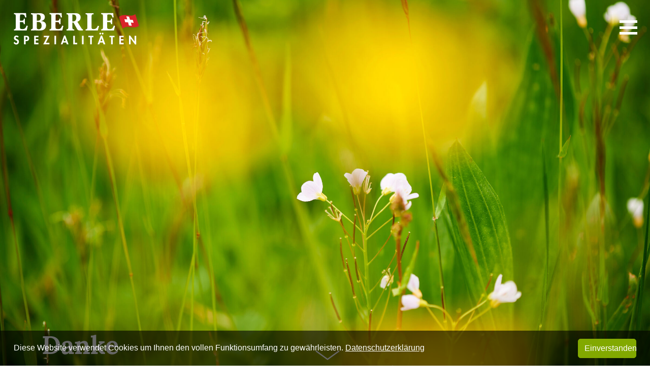

--- FILE ---
content_type: text/html; charset=UTF-8
request_url: https://eberle.ch/kontakt/danke.html
body_size: 7154
content:
<!DOCTYPE html>
<html lang="de">
    <head>
    <meta charset="UTF-8" />
    <meta http-equiv="X-UA-Compatible" content="IE=edge" />
    <meta name="viewport" content="width=device-width, initial-scale=1.0" />

    <meta name="language" content="de" />
    <meta name="mobile-web-app-capable" content="yes" />
    <meta name="format-detection" content="telephone=no">
    <meta name="robots" content="index, follow" />

    <meta name="publisher" content="visions.ch GmbH" />
    <meta name="author" content="Eberle Spezialitäten AG" />
    <meta name="copyright" content="Eberle Spezialitäten AG" />
    <meta name="description" content="Ihre Mitteilung wurde übermitteln. Vielen Dank." />
    <meta name="keywords" content="" />

    <link rel="shortcut icon" href="https://eberle.ch/project/public/images/favicons/favicon.ico" type="image/x-icon" />
    <link rel="icon" href="https://eberle.ch/project/public/images/favicons/favicon.ico" type="image/x-icon" />

    <base href="https://eberle.ch/">
    <title> Eberle Spezialitäten AG - Dankesseite </title>

    <style>
    
        @font-face{font-family:"Lora Bold";font-style:normal;font-weight:600;font-display:"swap";src:url(/project/public/fonts/Lora-Bold.eot);src:url(/project/public/fonts/Lora-Bold.eot) format("embedded-opentype"),url(/project/public/fonts/Lora-Bold.woff2) format("woff2"),url(/project/public/fonts/Lora-Bold.woff) format("woff"),url(/project/public/fonts/Lora-Bold.ttf) format("truetype")}@font-face{font-family:"Archivo Regular";font-style:normal;font-weight:300;font-display:"swap";src:url(/project/public/fonts/Archivo-Regular.eot);src:url(/project/public/fonts/Archivo-Regular.eot) format("embedded-opentype"),url(/project/public/fonts/Archivo-Regular.woff2) format("woff2"),url(/project/public/fonts/Archivo-Regular.woff) format("woff"),url(/project/public/fonts/Archivo-Regular.ttf) format("truetype")}.container,.container-fluid{width:100%;padding-right:var(--bs-gutter-x,.75rem);padding-left:var(--bs-gutter-x,.75rem);margin-right:auto;margin-left:auto}@media (min-width:576px){.container{max-width:540px}}.row{--bs-gutter-x:1.5rem;--bs-gutter-y:0;display:flex;flex-wrap:wrap;margin-top:calc(var(--bs-gutter-y) * -1);margin-right:calc(var(--bs-gutter-x) * -.5);margin-left:calc(var(--bs-gutter-x) * -.5)}.row>*{flex-shrink:0;width:100%;max-width:100%;padding-right:calc(var(--bs-gutter-x) * .5);padding-left:calc(var(--bs-gutter-x) * .5);margin-top:var(--bs-gutter-y)}.col-2{flex:0 0 auto;width:16.66666667%}.col-3{flex:0 0 auto;width:25%}.col-4{flex:0 0 auto;width:33.33333333%}.col-8{flex:0 0 auto;width:66.66666667%}@media (min-width:576px){.col-sm-6{flex:0 0 auto;width:50%}.col-sm-12{flex:0 0 auto;width:100%}}.btn{display:inline-block;font-weight:400;line-height:1.5;color:#212529;text-align:center;text-decoration:none;vertical-align:middle;background-color:transparent;border:1px solid transparent;padding:.375rem .75rem;font-size:1rem;border-radius:0}.btn-primary{color:#000;background-color:#82a900;border-color:#82a900}.d-block{display:block!important}.d-none{display:none!important}.justify-content-center{justify-content:center!important}.m-0{margin:0!important}.mb-1{margin-bottom:0.25rem!important}.p-0{padding:0!important}.pb-3{padding-bottom:1rem!important}.text-center{text-align:center!important}button::-moz-focus-inner{padding:0;border:0}@font-face{font-family:"swiper-icons";src:url("data:application/font-woff;charset=utf-8;base64, [base64]//wADZ2x5ZgAAAywAAADMAAAD2MHtryVoZWFkAAABbAAAADAAAAA2E2+eoWhoZWEAAAGcAAAAHwAAACQC9gDzaG10eAAAAigAAAAZAAAArgJkABFsb2NhAAAC0AAAAFoAAABaFQAUGG1heHAAAAG8AAAAHwAAACAAcABAbmFtZQAAA/gAAAE5AAACXvFdBwlwb3N0AAAFNAAAAGIAAACE5s74hXjaY2BkYGAAYpf5Hu/j+W2+MnAzMYDAzaX6QjD6/4//Bxj5GA8AuRwMYGkAPywL13jaY2BkYGA88P8Agx4j+/8fQDYfA1AEBWgDAIB2BOoAeNpjYGRgYNBh4GdgYgABEMnIABJzYNADCQAACWgAsQB42mNgYfzCOIGBlYGB0YcxjYGBwR1Kf2WQZGhhYGBiYGVmgAFGBiQQkOaawtDAoMBQxXjg/wEGPcYDDA4wNUA2CCgwsAAAO4EL6gAAeNpj2M0gyAACqxgGNWBkZ2D4/wMA+xkDdgAAAHjaY2BgYGaAYBkGRgYQiAHyGMF8FgYHIM3DwMHABGQrMOgyWDLEM1T9/w8UBfEMgLzE////P/5//f/V/xv+r4eaAAeMbAxwIUYmIMHEgKYAYjUcsDAwsLKxc3BycfPw8jEQA/[base64]/uznmfPFBNODM2K7MTQ45YEAZqGP81AmGGcF3iPqOop0r1SPTaTbVkfUe4HXj97wYE+yNwWYxwWu4v1ugWHgo3S1XdZEVqWM7ET0cfnLGxWfkgR42o2PvWrDMBSFj/IHLaF0zKjRgdiVMwScNRAoWUoH78Y2icB/yIY09An6AH2Bdu/UB+yxopYshQiEvnvu0dURgDt8QeC8PDw7Fpji3fEA4z/PEJ6YOB5hKh4dj3EvXhxPqH/SKUY3rJ7srZ4FZnh1PMAtPhwP6fl2PMJMPDgeQ4rY8YT6Gzao0eAEA409DuggmTnFnOcSCiEiLMgxCiTI6Cq5DZUd3Qmp10vO0LaLTd2cjN4fOumlc7lUYbSQcZFkutRG7g6JKZKy0RmdLY680CDnEJ+UMkpFFe1RN7nxdVpXrC4aTtnaurOnYercZg2YVmLN/d/gczfEimrE/fs/bOuq29Zmn8tloORaXgZgGa78yO9/cnXm2BpaGvq25Dv9S4E9+5SIc9PqupJKhYFSSl47+Qcr1mYNAAAAeNptw0cKwkAAAMDZJA8Q7OUJvkLsPfZ6zFVERPy8qHh2YER+3i/BP83vIBLLySsoKimrqKqpa2hp6+jq6RsYGhmbmJqZSy0sraxtbO3sHRydnEMU4uR6yx7JJXveP7WrDycAAAAAAAH//wACeNpjYGRgYOABYhkgZgJCZgZNBkYGLQZtIJsFLMYAAAw3ALgAeNolizEKgDAQBCchRbC2sFER0YD6qVQiBCv/H9ezGI6Z5XBAw8CBK/m5iQQVauVbXLnOrMZv2oLdKFa8Pjuru2hJzGabmOSLzNMzvutpB3N42mNgZGBg4GKQYzBhYMxJLMlj4GBgAYow/P/PAJJhLM6sSoWKfWCAAwDAjgbRAAB42mNgYGBkAIIbCZo5IPrmUn0hGA0AO8EFTQAA") format("woff");font-weight:400;font-style:normal}:root{--swiper-theme-color:#007aff}.swiper{margin-left:auto;margin-right:auto;position:relative;overflow:hidden;list-style:none;padding:0;z-index:1}.swiper{width:100%;height:600px}.swiper-wrapper{position:relative;width:100%;height:100%;z-index:1;display:flex;box-sizing:content-box}.swiper-wrapper{transform:translate3d(0,0,0)}.swiper-slide{flex-shrink:0;width:100%;height:100%;position:relative}@media screen{html:not(.no-js) [data-aos^=fade][data-aos^=fade]{opacity:0}html:not(.no-js) [data-aos=fade-up]{transform:translate3d(0,100px,0)}}:root{--hs-1:50px;--hs-2:35px;--hs-3:25px;--hs-4:20px}@media (max-width:991.98px){:root{--hs-1:40px;--hs-2:28px;--hs-3:20px}}.h2,h2,h3,h4{font-family:"Lora Bold",serif;font-weight:600}h3.center,h4.center{text-align:center}.h2,h2{margin:0 0 .5rem 0;font-size:var(--hs-2)}@media (max-width:767.98px){.h2,h2{margin:1rem 0 .5rem 0;font-size:6vw}}@media (max-width:575.98px){.h2,h2{font-size:7vw}}h3{margin:0 0 .5rem 0;font-size:var(--hs-3)}@media (max-width:767.98px){h3{font-size:5vw}}@media (max-width:575.98px){h3{font-size:6vw}}h4{margin:0 0 .5rem 0;font-size:var(--hs-4)}:root{--color-primary:#82a900;--color-secondary:#5A188F;--color-black:#000;--color-grey:rgb(181,181,181);--color-white:#FFF}*,:after,:before{box-sizing:border-box}html{scroll-behavior:smooth}body,html{font-family:"Archivo Regular",sans-serif;font-size:1em;font-weight:400;line-height:1.3}a{color:#82a900;text-decoration:none}picture{display:block}img{display:block;width:100%;max-width:100%;height:auto}@media screen and (max-width:767px){.container .row [class*=col-],.container-fluid .row [class*=col-]{margin-top:0!important;margin-bottom:0!important}}html{line-height:1.15;-webkit-text-size-adjust:100%}body{margin:0}main{display:block}a{background-color:transparent}strong{font-weight:bolder}img{border-style:none}button{font-family:inherit;font-size:100%;line-height:1.15;margin:0}button{overflow:visible}button{text-transform:none}button{-webkit-appearance:button}button::-moz-focus-inner{border-style:none;padding:0}button:-moz-focusring{outline:1px dotted ButtonText}::-webkit-file-upload-button{-webkit-appearance:button;font:inherit}ul{list-style-type:none;margin:0;padding:0}@media (min-width:768px) and (max-width:991.98px){.container .row [class*=col-],.container-fluid .row [class*=col-]{margin-top:.75rem;margin-bottom:.75rem}}@media (max-width:767.98px){.container .row [class*=col-],.container-fluid .row [class*=col-]{margin-top:calc(.75rem / 2);margin-bottom:calc(.75rem / 2)}}.cookie-consent{font-family:Helvetica,Calibri,Arial,sans-serif;font-weight:400;font-size:16px;position:fixed;z-index:450;right:0;bottom:0;left:0;height:auto;width:100vw;padding:15px;line-height:38px;background-color:rgba(0,0,0,.6);color:#FFF}@media (max-width:767.98px){.cookie-consent{line-height:1.5rem}}.cookie-consent.hidden{display:none}.cookie-consent a{color:#FFF;text-decoration:underline}.cookie-consent .btn{width:40%;color:#FFF;border-radius:5px;margin-top:0}.page-header{display:block}.foldable-nav{margin:0;padding:0;text-align:right;font-size:0;display:block}.foldable-nav .basket{display:inline-block;width:40px;height:40px;margin:5px;position:absolute;z-index:101;right:75px;top:26px}.foldable-nav .basket img.icon-item{display:block;height:40px}.foldable-nav ul{text-align:left}.foldable-nav ul>li a{font-size:24px;font-weight:400}.page-header{position:fixed;z-index:15;width:100%;padding:25px;top:0}.page-header .logo-link-desktop{position:fixed;z-index:102}@media (max-width:767.98px){.page-header .logo-link-desktop{left:12px}}.page-header .logo-link-desktop img{width:250px;max-width:250px}@media screen and (max-width:576px){.page-header .logo-link-desktop img{width:200px;max-width:200px;margin-top:5px}}@media screen and (max-width:400px){.page-header .logo-link-desktop img{width:170px;max-width:170px;margin-top:8px}}.hover-opaque{display:inline-block}.page-footer{padding-top:40px;background-image:url(/project/public/images/footer-bg.jpg);background-size:cover;min-height:150px;margin-top:40px}.page-footer a{color:#000}.s-media img{min-width:30px;min-height:30px;max-width:45px;max-height:45px}.cb-products{margin-top:25px}.cb-products .cb-products-item{position:relative;color:#000}.cb-products .cb-products-item .cb-products-item-image{position:relative}.cb-products .cb-products-item .cb-products-item-title{position:absolute;color:#FFF;left:25px;top:12px;hyphens:auto;-webkit-hyphens:auto}@media (max-width:767.98px){.cb-products .cb-products-item .cb-products-item-title{margin:0 0 .5rem 0;left:12px;hyphens:none;-webkit-hyphens:none}}@media screen and (max-width:767px){.cb-products{margin-top:0}.cb-products .cb-products-item{padding-bottom:0!important}}.cb-footer{margin-top:60px;margin-bottom:60px}@media (max-width:991.98px){.cb-footer .container .row{margin-bottom:60px}.cb-footer .container .row .col-lg-3{margin-top:0;margin-bottom:0}}.cb-footer .cb-footer-item{position:relative;margin-left:-12px;margin-right:-12px;display:block;min-height:50px;color:#FFF;margin-bottom:50px;opacity:1}@media (max-width:991.98px){.cb-footer .cb-footer-item{margin-bottom:0;margin-top:0}}.cb-footer .cb-footer-item .cb-bg-image{display:block;background-size:cover;background-position:center center;opacity:.95;position:absolute;width:100%;height:100%;left:0;top:0;right:0;bottom:0;z-index:1}.cb-footer .cb-footer-item .cb-footer-item-title{display:block;position:relative;text-align:center;width:100%;height:100%;z-index:10;color:#FFF;font-size:30px;line-height:50px;margin:0;padding:20px 0}.swiper{position:relative;width:100%;height:100vh;margin-bottom:25px;z-index:5}@media (max-width:1400px){.swiper{height:100vh}}@media (max-width:1140px){.swiper{height:70vh}}@media (max-width:992px){.swiper{height:40vh}}@media (max-width:767px){.swiper{height:40vh}}.swiper .swiper-slide{position:relative;background-position:center center;background-size:cover}@media (max-width:1140px){.swiper .swiper-slide{height:100%}}@media (max-width:992px){.swiper .swiper-slide{height:100%}}.swiper .swiper-slide picture{opacity:0}.swiper .swiper-slide picture img{display:block;width:100vw;height:100vh;object-fit:cover;object-position:center center;opacity:0}.swiper .swiper-slide h2.heading.h2{color:white;display:block;position:absolute;font-size:var(--hs-1);width:100%;bottom:0;z-index:250}@media (max-width:767.98px){.swiper .swiper-slide h2.heading.h2{font-size:6vw}}@media (max-width:575.98px){.swiper .swiper-slide h2.heading.h2{font-size:8vw}}.swiper .swiper-slide h2.heading.h2.black{color:black}.swiper .swiper-slide h2.heading.h2.white{color:white}.swiper .swiper-button-next:after,.swiper .swiper-button-prev:after{outline:none;font-family:swiper-icons;font-size:40px;text-transform:none!important;letter-spacing:0;font-variant:initial;line-height:1}.swiper .swiper-button-next{outline:none;right:10px;left:auto}.swiper .swiper-button-next:after{content:"next"}.swiper .swiper-button-prev{outline:none;left:10px;right:auto}.swiper .swiper-button-prev:after{content:"prev"}.swiper .swiper-jumper{z-index:400;outline:none;position:absolute;left:50%;margin-left:-20px;bottom:10px;width:50px}@media (max-width:767.98px){.swiper .swiper-jumper{display:none}}.swiper .swiper-jumper img{width:100%}.swiper-button-next,.swiper-button-prev{outline:none;position:absolute;top:50%;width:calc(var(--swiper-navigation-size) / 44 * 27);height:var(--swiper-navigation-size);margin-top:calc(0 - var(--swiper-navigation-size) / 2);z-index:10;display:flex;align-items:center;justify-content:center;color:#FFF}@media screen and (max-width:992px){.swiper-button-next,.swiper-button-prev{display:none}}.home .swiper .swiper-slide h2.heading.h2{text-align:center;margin-left:auto;margin-bottom:30px}@media (max-width:767.98px){.home .swiper .swiper-slide h2.heading.h2{margin-bottom:15px}}@media screen and (max-width:992px){.swiper .swiper-slide picture img{height:40vh}}@media screen and (max-width:767px){.swiper{margin-bottom:0}}@font-face{font-family:'Lora';font-style:normal;font-weight:600;font-display:swap;src:url(https://fonts.gstatic.com/s/lora/v26/0QI6MX1D_JOuGQbT0gvTJPa787zAvCJG.ttf) format('truetype')}    
    </style>

    
        <!--
<link rel="dns-prefetch" href="https://www.googletagmanager.com">
<link rel="preconnect" href="https://www.googletagmanager.com/" crossorigin>
<script rel="preload" async src="https://www.googletagmanager.com/gtag/js?id=G-XXXXXXX"></script>

<script>
  window.dataLayer = window.dataLayer || [];
  function gtag(){dataLayer.push(arguments);}
  gtag('js', new Date());

  gtag('config', 'G-XXXXXXX');
</script>
-->


    
<link rel="canonical" href="https://eberle.ch/kontakt/danke.html"/>
</head>    <body class="view-base">
        <header class="page-header">
    <div class="row">
        <div class="col-4 col-lg-2 col-xl-2">
            <a href="/" class="logo-link-desktop">
                <img src="https://eberle.ch/project/public/images/logo_white.svg" class="logo" title="Logo" alt="Logo">
            </a>
        </div>
        <div class="col-8 col-lg-10 col-xl-10 foldable-nav">
            <a href="//shop.eberle.ch/de/home" class="d-none basket"><img src="https://eberle.ch/project/public/images/icons/basket.svg" class="icon-item" width="40" title="Warenkorb" alt="Warenkorb"></a>
<nav class="nav-top" style="display: none;" data-template="1">

        <ul class=""><li class="first"><a href="produkte/" >Produkte</a><ul class=""><li class="first"><a href="produkte/kaese.html" >Käse</a></li><li><a href="produkte/fondue.html" >Fondue</a></li><li><a href="produkte/latwerge.html" >Latwerge</a></li><li><a href="produkte/konfituere.html" >Konfitüre</a></li><li><a href="produkte/chips-und-co.html" >Käsechips</a></li><li><a href="produkte/geschenke.html" >Geschenke</a></li><li class="last"><a href="produkte/rezepte/" >Rezepte</a></li></ul></li><li><a href="unternehmen/" >Unternehmen</a><ul class=""><li class="first"><a href="unternehmen/menschen.html" >Menschen</a></li><li><a href="unternehmen/produktion.html" >Produktion</a></li><li><a href="unternehmen/aktuell.html" >Aktuell</a></li><li class="last"><a href="unternehmen/jobs-aktuell.html" >Jobs</a></li></ul></li><li><a href="verantwortung/" >Verantwortung</a><ul class=""><li class="first"><a href="verantwortung/qualitaet-und-kompetenz.html" >Qualität & Kompetenz</a></li><li><a href="verantwortung/leitherz.html" >Leitherz</a></li><li class="last"><a href="verantwortung/engagments.html" >Engagements</a></li></ul></li><li><a href="service.html" >Service</a><ul class=""><li class="first"><a href="service/vertriebspartner.html" >Vertriebspartner</a></li><li><a href="service/chaesmobil.html" >Chäs-Mobil</a></li><li><a href="service/downloads.html" >Downloads</a></li><li class="last"><a href="service/medien.html" >Medien</a></li></ul></li><li class="last active"><a href="kontakt/" >Kontakt</a><ul class=""><li class="first"><a href="kontakt/ansprechpartner.html" >Ansprechpartner</a></li><li class="last"><a href="kontakt/standort.html" >Standort</a></li></ul></li></ul>    </nav>        </div>
    </div>
</header>        <main class="page-content">
            
<div class="no_swiper ">
    <div class="swiper-wrapper">
        
<a class="swiper-slide" style="background-image:url('/assets/image-cache/assets/mood/eberle-blumen-3.fb142dba.jpg')">
    <picture>
    <source media="(max-width: 767px)" srcset="/assets/image-cache/assets/mood/eberle-blumen-3.6cec5d6c.webP 1x ,/assets/image-cache/assets/mood/eberle-blumen-3.0bc44d1d.webP 2x" type="image/webp"><source media="(max-width: 991px)" srcset="/assets/image-cache/assets/mood/eberle-blumen-3.618117a5.webP 1x ,/assets/image-cache/assets/mood/eberle-blumen-3.053928c4.webP 2x" type="image/webp"><source media="(max-width: 1199px)" srcset="/assets/image-cache/assets/mood/eberle-blumen-3.bd7c6b24.webP 1x " type="image/webp"><source media="(max-width: 1399px)" srcset="/assets/image-cache/assets/mood/eberle-blumen-3.21fedac5.webP 1x " type="image/webp"><source media="(min-width: 1400px)" srcset="/assets/image-cache/assets/mood/eberle-blumen-3.c7861193.webP 1x " type="image/webp">
    <img src="/assets/image-cache/assets/mood/eberle-blumen-3.932ee9b5.jpg" width="1920" height="1282" alt="Danke" class="" aria-hidden="true">
</picture>    <h2 class="heading h2 ">
        <div class="container">
            Danke
        </div>
    </h2>
</a>

    </div>
    
    <a class="swiper-jumper" href="#"><img src="https://eberle.ch/project/public/images/icons/arrow_down_white.svg"></a>
</div>
            <div id="jumptarget"></div>
            <div class="container">
    <div class="row">
        <div class="col-lg-3 col-md-3 col-sm-12">
            
        </div>
        <div class="col-lg-6 col-md-6 col-sm-12">
            <h2 class="heading h2 center">Ihre Anfrage wurde übermittelt</h2>

<div class="text-richtext"><p style="text-align: center;">Vielen&nbsp;Dank für Ihre Mitteilung.</p>
<p style="text-align: center;">Wir werden uns in Kürze bei Ihnen melden.</p>
<p style="text-align: center;"><strong>Eberle Spezialitäten AG </strong><br>Kühlhausstrasse 10<br>CH-9200 Gossau <br>Tel. +41 71 385 75 66<span id="_emoaddrId1"><span class="emo_address">Bitte Javascript aktivieren!</span></span></p></div>
        </div>
        <div class="col-lg-3 col-md-3 col-sm-12">
            
        </div>
    </div>
</div>        </main>
        <div class="cb-footer">
<div class="container">
    <div class="row">
        <div class="col-lg-3 col-md-6 col-sm-6">
            <a 
id="cb_footer_5"
class="cb-footer-item"
data-aos="fade-up"
data-id="5"
href="/produkte/" >
	<div class="cb-bg-image" style="background-image:url('https://eberle.ch//assets/image-cache/assets/background/hg-grau-1.7522b73e.jpg');">
	</div>
	<h3 class="cb-footer-item-title center">Produkte</h3>
</a>
        </div>
        <div class="col-lg-3 col-md-6 col-sm-6">
            <a 
id="cb_footer_7"
class="cb-footer-item"
data-aos="fade-up"
data-id="7"
href="/verantwortung/" >
	<div class="cb-bg-image" style="background-image:url('https://eberle.ch//assets/image-cache/assets/background/footerbg-konfi.27c041e4.jpg');">
	</div>
	<h3 class="cb-footer-item-title center">Verantwortung</h3>
</a>
        </div>
        <div class="col-lg-3 col-md-6 col-sm-6">
            <a 
id="cb_footer_22"
class="cb-footer-item"
data-aos="fade-up"
data-id="22"
href="/unternehmen/menschen.html" >
	<div class="cb-bg-image" style="background-image:url('https://eberle.ch//assets/image-cache/assets/background/footerbg-chips.7b49cfc4.jpg');">
	</div>
	<h3 class="cb-footer-item-title center">Menschen</h3>
</a>
        </div>
        <div class="col-lg-3 col-md-6 col-sm-6">
            <a 
id="cb_footer_40"
class="cb-footer-item"
data-aos="fade-up"
data-id="40"
href="/service/chaesmobil.html" >
	<div class="cb-bg-image" style="background-image:url('https://eberle.ch//assets/image-cache/images/service/chaesmobil/mg-320-gl-kaesemobil.ae4daead.jpg');">
	</div>
	<h3 class="cb-footer-item-title center">Chäs-Mobil</h3>
</a>
        </div>
    </div>
</div>

<div class="container">
    <div class="row">
        <div class="col-lg-3 col-md-6 col-sm-12">
            <h3 class="heading  center">Kontakt</h3>

<div class="text-richtext"><p style="text-align: center;">Eberle Spezialitäten AG <br>Kühlhausstrasse 10<br>CH&nbsp;ꟷ 9200 Gossau <br>Tel. +41 71 385 75 66<span id="_emoaddrId2"><span class="emo_address">Bitte Javascript aktivieren!</span></span><a href="kontakt/"><br>Kontakt</a> / <a href="kontakt/standort.html">Standort</a></p></div>
        </div>
        <div class="col-lg-3 col-md-6 col-sm-12">
            <h3 class="heading  center">Über uns<br></h3>

<div class="text-richtext"><p style="text-align: center;"><a href="unternehmen/">Unternehmen</a><a href="unternehmen/aktuell.html"><br>Aktuell<br></a><a href="kontakt/ansprechpartner.html">Ansprechpartner</a><a href="service/downloads.html"><br>Downloads</a><a href="service/medien.html"><br>Medien</a></p></div>
        </div>
        <div class="col-lg-3 col-md-6 col-sm-12">
            <h3 class="heading  center">Bestellen</h3>

<div class="text-richtext"><p style="text-align: center;"><a href="https://spezialitaetenversand.ch/de/home" target="_blank">Shop Fachgeschäfte</a><a href="service/vertriebspartner.html"><br>Vertriebspartner</a><a href="service/agb.html"><br>AGB</a></p></div>
        </div>
        <div class="col-lg-3 col-md-6 col-sm-12">
            <h3 class="heading  center">Folgen</h3>


<div class="row">
   
    <div class="col-3 text-center"></div>
    <div class="col-2 text-center">
        <a target="_blank" href=" footermenu/facebook.html" class="s-media hover-opaque" title="Facebook"><img src="https://eberle.ch/project/public/images/icons/square-facebook.svg" width="100%"></a>
    </div>
    <div class="col-2 text-center">
         <a target="_blank" href=" footermenu/instagram.html" class="s-media hover-opaque" title="Instagram"><img src="https://eberle.ch/project/public/images/icons/square-instagram.svg" width="100%"></a>
    </div>
    <div class="col-2 text-center">
         <a href=" kontakt/" class="s-media hover-opaque" title="Kontakt"><img src="https://eberle.ch/project/public/images/icons/paper-plane-solid.svg" width="100%"></a>
    </div>
    <div class="col-3 text-center"></div>
</div>
        </div>
    </div>
</div></div>
<footer class="page-footer">
	
    <div class="container">   
        <div class="row">
            <div class="col-md-12 text-center">
				© 2026 Eberle Spezialitäten AG                – 
                <a href="https://eberle.ch/service/impressum.html">
					Impressum / Datenschutz				</a> 
            </div>
        </div>
    </div>  
</footer>
<div class="cookie-consent hidden">
    <div class="container-fluid">
        <div class="row">
            <div class="col-md-9">
                Diese Website verwendet Cookies um Ihnen den vollen Funktionsumfang zu gewährleisten. <a aria-label="learn more about cookies" role="button" tabindex="0" class="cc-link" href="service/impressum.html" rel="noopener noreferrer nofollow">Datenschutzerklärung</a>
            </div>
            <div class="col-md-3 text-right" style="text-align: right;">
                <button class="btn btn-primary cc-accept" data-accept="1">Einverstanden</button>
            </div>
        </div>
    </div>
</div>        <!-- project css -->
<link rel="stylesheet" href="https://eberle.ch/project/public/css/main.min.css?v=1769340527">

<link rel="preconnect" href="https://fonts.googleapis.com">
<link rel="preconnect" href="https://fonts.gstatic.com" crossorigin>
<link href="https://fonts.googleapis.com/css2?family=Lora:wght@600&display=swap" rel="stylesheet">
<style type="text/css">
	
.text-richtext ul,
.content ul {
	margin-left:2px;
	margin-bottom: 15px;
}
.text-richtext ul li,
.content ul li {
	list-style-type: disc;
	margin-left:15px;
	padding-left:5px;
}
</style>        <!-- external libs -->
<script src="https://eberle.ch/project/public/js/jquery-3.6.0.min.js" defer></script>
<script src="https:///eberle.ch/assets/components/emo/js/emo.min.js?v=1.8.5" defer></script>

<!-- project libs -->
<script src="https://eberle.ch/project/public/js/app.min.js?v=1675094663" defer></script>    
<!-- This script block stores the encrypted -->
<!-- email address(es) in an addresses array. -->
<script type="text/javascript">
    //<![CDATA[
    var emo_addresses = ["6UAg73vtSDLje4xVInGpZEdmTKcyb2a+rsiYkCwHXJFNqQOu09lMBWo1fR.hz5P8","Vv7rTo9sb1e5SwEQyW5sKvnlKm4MSiUXbwEwVGDQTdCq2vz.cdRwyBUCTwElyvZOToriVY9ibYRJywKuIvEiKmDqKGRYcg0uTpf","Vv7rTo9sb1e5SwEQyW5sKvnlKm4MSiUXbwEwVGDQTdCq2vz.cdRwyBUCTwElyvZOToriVY9ibYRJywKuIvEiKmDqKGRYcg0uTpf"];
    //]]>
</script>

</body>
</html>

--- FILE ---
content_type: image/svg+xml
request_url: https://eberle.ch/project/public/images/icons/basket.svg
body_size: 979
content:
<?xml version="1.0" encoding="UTF-8"?>
<!DOCTYPE svg PUBLIC "-//W3C//DTD SVG 1.1//EN" "http://www.w3.org/Graphics/SVG/1.1/DTD/svg11.dtd">
<svg version="1.1" xmlns="http://www.w3.org/2000/svg" xmlns:xlink="http://www.w3.org/1999/xlink" x="0" y="0" width="169" height="142" viewBox="0, 0, 169, 142">
  <g id="Background">
    <rect x="0" y="0" width="169" height="142" fill="#000000" fill-opacity="0"/>
  </g>
  <defs>
    <clipPath id="Clip_1">
      <path d="M2,140.215 L166,140.215 L166,2.215 L2,2.215 z"/>
    </clipPath>
  </defs>
  <g id="Layer_1">
    <g clip-path="url(#Clip_1)">
      <path d="M132.159,97.355 C137.605,78.661 142.991,60.174 148.457,41.412 C112.669,41.412 77.787,41.412 42.806,41.412 C42.806,42.181 42.71,42.676 42.82,43.121 C47.086,60.389 51.314,77.668 55.785,94.883 C56.065,95.961 58.223,97.186 59.554,97.243 C65.533,97.498 71.529,97.355 77.518,97.355 C95.633,97.355 113.748,97.355 132.159,97.355 z M45.911,110.225 C43.437,100.389 40.905,90.38 38.403,80.363 C33.346,60.103 28.212,39.861 23.347,19.556 C22.482,15.948 20.843,14.93 17.379,15.11 C12.394,15.369 7.385,15.176 2,15.176 C2,10.665 2,6.565 2,2.215 C12.114,2.215 22.091,2.215 32.425,2.215 C34.219,9.255 36.268,16.241 37.703,23.351 C38.466,27.132 40.054,28.181 43.824,28.167 C82.384,28.028 120.945,28.082 159.507,28.082 C161.426,28.082 163.346,28.082 166,28.082 C164.111,34.667 162.401,40.675 160.664,46.676 C154.856,66.73 149.001,86.769 143.27,106.844 C142.56,109.329 141.717,110.635 138.763,110.624 C108.466,110.503 78.168,110.537 47.87,110.517 C47.392,110.516 46.913,110.378 45.911,110.225" fill="#FFFFFF"/>
      <path d="M67.339,113.912 C74.462,113.891 80.322,119.637 80.463,126.783 C80.61,134.177 74.771,140.191 67.425,140.213 C60.1,140.234 54.156,134.207 54.265,126.869 C54.371,119.718 60.208,113.935 67.339,113.912" fill="#FFFFFF"/>
      <path d="M123.121,113.91 C130.259,113.808 136.196,119.511 136.373,126.637 C136.558,134.08 130.832,140.117 123.496,140.213 C116.245,140.309 110.074,134.223 110.107,127.01 C110.14,119.994 116.085,114.009 123.121,113.91" fill="#FFFFFF"/>
    </g>
  </g>
</svg>


--- FILE ---
content_type: image/svg+xml
request_url: https://eberle.ch/project/public/images/icons/arrow_down_white.svg
body_size: 394
content:
<?xml version="1.0" encoding="UTF-8"?>
<!DOCTYPE svg PUBLIC "-//W3C//DTD SVG 1.1//EN" "http://www.w3.org/Graphics/SVG/1.1/DTD/svg11.dtd">
<svg version="1.1" xmlns="http://www.w3.org/2000/svg" xmlns:xlink="http://www.w3.org/1999/xlink" x="0" y="0" width="23.114" height="9.876" viewBox="0, 0, 23.114, 9.876">
  <g id="Layer_1" transform="translate(0.642, -51.378)">
    <path d="M0.358,52.378 L10.915,60.254 L21.472,52.378" fill-opacity="0" stroke="#FFFFFF" stroke-width="1.197"/>
  </g>
</svg>


--- FILE ---
content_type: image/svg+xml
request_url: https://eberle.ch/project/public/images/logo_white.svg
body_size: 4662
content:
<?xml version="1.0" encoding="UTF-8"?>
<!DOCTYPE svg PUBLIC "-//W3C//DTD SVG 1.1//EN" "http://www.w3.org/Graphics/SVG/1.1/DTD/svg11.dtd">
<svg version="1.1" xmlns="http://www.w3.org/2000/svg" xmlns:xlink="http://www.w3.org/1999/xlink" x="0" y="0" width="600" height="150" viewBox="0, 0, 600, 150">
  <g id="Background">
    <rect x="0" y="0" width="600" height="150" fill="#000000" fill-opacity="0"/>
  </g>
  <g id="Layer_1">
    <path d="M519.533,74.343 L503.234,19.734 C503.234,19.734 511.349,9.369 535.279,11.067 L554.338,13.33 C554.338,13.33 567.38,15.801 579.469,6.913 L596.844,61.232 C596.844,61.232 584.396,70.037 567.532,67.884 L543.836,65.262 C543.836,65.262 531.967,64.116 519.533,74.343" fill="#D8232A"/>
    <path d="M536.892,16.613 L541.391,31.242 L528.114,30.235 L531.564,44.077 L545.324,44.988 L549.257,59.382 L562.533,60.845 L558.489,45.995 L571.572,47.141 L567.985,33.851 L554.349,32.622 L549.947,18.56 L536.892,16.613" fill="#FFFFFE"/>
    <path d="M5.808,77.248 L6.815,77.29 C12.252,77.552 14.046,75.275 14.419,67.463 C14.46,66.483 14.488,65.531 14.488,64.565 L14.543,22.114 C14.543,20.927 14.516,19.782 14.46,18.595 C14.171,9.404 13.329,7.955 8.954,7.293 C8.623,7.237 8.306,7.196 7.974,7.168 L5.876,7.03 L5.876,1.689 L29.876,2.048 L50.549,2.02 L63.15,1.855 C63.232,8.603 63.715,15.186 64.681,21.838 L58.844,22.183 L58.333,19.685 C56.456,10.632 52.951,8.162 41.51,8.134 L38.184,8.258 C35.396,8.438 34.748,9.735 34.499,16.415 C34.444,17.312 34.444,18.209 34.444,19.12 L34.444,37.35 L40.613,37.24 C41.275,37.24 41.952,37.226 42.614,37.171 C50.108,36.619 51.778,35.252 52.371,29.691 L52.578,27.869 L57.822,27.869 L57.822,53.207 L52.302,53.207 L52.109,51.316 C51.557,46.224 49.556,44.085 44.933,43.878 L41.51,43.781 L34.264,43.781 L34.278,67.615 L34.334,68.913 C34.54,74.06 36.528,75.565 43.469,76.13 C44.45,76.199 45.402,76.254 46.368,76.254 C55.283,76.296 59.782,73.301 63.936,64.289 C64.267,63.571 64.584,62.84 64.861,62.067 L65.647,60.039 C67.483,60.356 69.277,60.784 71.03,61.336 L71.292,61.405 L71.292,61.653 L66.199,82.672 L30.497,82.465 L5.808,82.423 L5.808,77.248" fill="#FFFFFE"/>
    <path d="M113.82,70.018 L113.862,70.612 C113.931,71.343 114.124,72.047 114.414,72.695 C115.724,75.635 118.443,77.208 122.928,77.111 C131.513,76.905 136.564,71.467 136.619,61.034 C136.647,49.51 131.54,43.81 122.1,43.176 C120.707,43.079 119.299,43.01 117.905,43.01 L113.779,43.01 L113.82,70.018 z M117.243,37.269 C128.007,37.269 132.713,32.88 132.52,22.557 C132.327,12.069 128.007,8.398 117.284,8.37 L113.779,8.37 L113.779,37.269 L117.243,37.269 z M86.329,77.333 L88.275,77.222 C92.622,76.987 94.237,75.304 94.651,70.087 C94.692,69.645 94.72,69.204 94.72,68.776 L94.72,15.933 C94.72,10.04 93.422,8.343 89.669,7.749 C89.268,7.68 88.882,7.653 88.468,7.625 L86.329,7.515 L86.329,2.119 L100.475,2.698 C102.062,2.753 103.635,2.808 105.208,2.808 C108.466,2.808 111.722,2.753 114.979,2.698 L128.187,2.436 C143.547,2.091 151.744,9.226 152.048,19.949 C152.283,28.699 146.666,35.723 136.508,38.193 L134.383,38.676 L134.383,38.773 L138.068,39.367 C151.316,41.699 157.527,48.406 157.665,59.253 C157.844,71.343 150.019,80.203 137.819,81.956 C133.127,82.632 128.697,82.908 124.557,82.811 L115.628,82.563 L106.713,82.356 L95.989,82.439 L86.329,82.59 L86.329,77.333" fill="#FFFFFE"/>
    <path d="M173.957,77.248 L174.977,77.29 C180.401,77.552 182.195,75.275 182.582,67.463 C182.609,66.483 182.637,65.531 182.637,64.565 L182.678,22.114 C182.678,20.927 182.665,19.782 182.609,18.595 C182.32,9.404 181.492,7.955 177.103,7.293 C176.772,7.237 176.455,7.196 176.123,7.168 L174.025,7.03 L174.025,1.689 L198.025,2.048 L218.698,2.02 L231.312,1.855 C231.381,8.603 231.864,15.186 232.83,21.838 L226.993,22.183 L226.482,19.685 C224.605,10.632 221.1,8.162 209.659,8.134 L206.347,8.258 C203.545,8.438 202.896,9.735 202.648,16.415 C202.593,17.312 202.593,18.209 202.593,19.12 L202.593,37.35 L208.762,37.24 C209.438,37.24 210.1,37.226 210.763,37.171 C218.257,36.619 219.927,35.252 220.52,29.691 L220.727,27.869 L225.971,27.869 L225.971,53.207 L220.451,53.207 L220.258,51.316 C219.706,46.224 217.705,44.085 213.081,43.878 L209.659,43.781 L202.413,43.781 L202.427,67.615 L202.482,68.913 C202.689,74.06 204.677,75.565 211.632,76.13 C212.598,76.199 213.551,76.254 214.517,76.254 C223.432,76.296 227.931,73.301 232.085,64.289 C232.416,63.571 232.733,62.84 233.01,62.067 L233.796,60.039 C235.632,60.356 237.426,60.784 239.192,61.336 L239.441,61.405 L239.441,61.653 L234.348,82.672 L198.646,82.465 L173.957,82.423 L173.957,77.248" fill="#FFFFFE"/>
    <path d="M285.022,40.704 C294.958,40.386 300.52,34.521 300.52,24.033 C300.492,13.02 295.786,8.534 284.911,8.534 L282.013,8.534 L282.013,40.828 L285.022,40.704 z M254.398,77.593 L256.634,77.427 C260.567,77.151 262.126,75.495 262.609,70.403 C262.664,69.878 262.692,69.326 262.692,68.775 L262.733,16.318 C262.733,14.275 262.457,12.619 261.974,11.377 C260.871,8.507 259.311,7.444 256.22,7.444 L254.398,7.444 L254.398,2.117 L264.997,2.462 L292.874,2.227 C295.372,2.2 297.953,2.296 301.072,2.545 C313.713,3.593 320.89,11.046 321.152,21.231 C321.345,30.27 316.708,37.585 308.372,41.145 L305.736,42.25 L323.857,70.596 C325.872,73.756 327.5,75.426 329.639,76.737 L332.096,78.269 L332.096,82.934 L316.915,82.492 L314.61,82.396 C310.263,82.161 307.889,80.85 304.908,76.779 C304.425,76.116 303.97,75.426 303.57,74.681 L287.52,46.321 L282.013,46.321 L281.999,67.105 C281.999,67.85 282.013,68.581 282.096,69.326 C282.551,75.854 283.614,77.221 288.748,77.621 L290.818,77.759 L290.818,82.837 C287.354,82.658 284,82.534 281.047,82.464 L271.235,82.382 L262.913,82.409 L254.398,82.589 L254.398,77.593" fill="#FFFFFE"/>
    <path d="M344.423,2.113 L354.069,2.416 L363.73,2.485 L372.797,2.43 L381.96,2.196 L381.96,7.523 L379.559,7.633 C373.542,7.882 372.548,9.634 372.548,22.248 L372.535,63.899 C372.535,74.056 373.652,75.533 380.581,76.181 C381.187,76.25 381.795,76.278 382.388,76.278 C391.372,76.388 398.659,71.13 401.337,62.463 L401.93,60.518 L408.375,62.353 C405.78,69.005 403.835,75.864 402.482,82.833 C392.463,82.557 382.347,82.392 372.3,82.392 C362.929,82.378 354.097,82.461 344.588,82.667 L344.588,77.506 L346.824,77.368 C350.867,77.092 352.896,74.774 352.896,68.867 L352.896,17.873 C352.896,16.893 352.841,15.9 352.758,14.934 C352.22,9.179 350.674,7.357 345.899,7.357 L344.423,7.357 L344.423,2.113" fill="#FFFFFE"/>
    <path d="M418.076,77.248 L419.097,77.29 C424.534,77.552 426.329,75.275 426.701,67.463 C426.743,66.483 426.77,65.531 426.77,64.565 L426.825,22.114 C426.825,20.927 426.798,19.782 426.743,18.595 C426.439,9.404 425.611,7.955 421.236,7.293 C420.905,7.237 420.587,7.196 420.256,7.168 L418.158,7.03 L418.158,1.689 L442.144,2.048 L462.817,2.02 L475.431,1.855 C475.5,8.603 475.983,15.186 476.963,21.838 L471.112,22.183 L470.615,19.685 C468.738,10.632 465.219,8.162 453.792,8.134 L450.466,8.258 C447.678,8.438 447.03,9.735 446.767,16.415 C446.726,17.312 446.726,18.209 446.726,19.12 L446.726,37.35 L452.881,37.24 C453.557,37.24 454.234,37.226 454.91,37.171 C462.39,36.619 464.046,35.252 464.639,29.691 L464.86,27.869 L470.104,27.869 L470.104,53.207 L464.57,53.207 L464.391,51.316 C463.839,46.224 461.838,44.085 457.215,43.878 L453.792,43.781 L446.547,43.781 L446.56,67.615 L446.602,68.913 C446.822,74.06 448.81,75.565 455.752,76.13 C456.732,76.199 457.67,76.254 458.636,76.254 C467.551,76.296 472.064,73.301 476.232,64.289 C476.536,63.571 476.867,62.84 477.143,62.067 L477.929,60.039 C479.765,60.356 481.559,60.784 483.312,61.336 L483.574,61.405 L483.574,61.653 L478.481,82.672 L442.765,82.465 L418.076,82.423 L418.076,77.248" fill="#FFFFFE"/>
    <path d="M24.555,115.968 C23.091,113.968 21.187,112.698 18.606,112.698 C16.136,112.698 13.762,114.602 13.762,117.183 C13.762,123.877 29.509,121.075 29.509,134.407 C29.509,142.37 24.555,148 16.44,148 C10.974,148 6.958,144.84 4.226,140.258 L9.236,135.359 C10.284,138.409 13.072,141.155 16.398,141.155 C19.558,141.155 21.504,138.464 21.504,135.414 C21.504,131.301 17.709,130.142 14.604,128.928 C9.498,126.816 5.758,124.249 5.758,118.08 C5.758,111.497 10.657,106.17 17.35,106.17 C20.869,106.17 25.769,107.909 28.198,110.6 L24.555,115.968" fill="#FFFFFE"/>
    <path d="M61.286,125.658 L62.873,125.658 C67.455,125.658 69.925,124.665 69.925,119.503 C69.925,114.383 66.972,113.652 62.653,113.652 L61.286,113.652 L61.286,125.658 z M61.286,146.939 L53.53,146.939 L53.53,107.22 L64.074,107.22 C72.41,107.22 77.833,110.547 77.833,119.545 C77.833,127.977 73.238,132.089 65.137,132.089 L61.286,132.089 L61.286,146.939" fill="#FFFFFE"/>
    <path d="M109.077,113.966 L109.077,122.716 L121.414,122.716 L121.414,129.451 L109.077,129.451 L109.077,140.201 L121.883,140.201 L121.883,146.95 L101.334,146.95 L101.334,107.218 L121.883,107.218 L121.883,113.966 L109.077,113.966" fill="#FFFFFE"/>
    <path d="M173.255,140.2 L173.255,146.948 L144.439,146.948 L161.925,113.965 L147.117,113.965 L147.117,107.216 L174.194,107.216 L156.763,140.2 L173.255,140.2" fill="#FFFFFE"/>
    <path d="M197.288,107.231 L205.03,107.231 L205.03,146.95 L197.288,146.95 z" fill="#FFFFFE"/>
    <path d="M245.44,117.814 L245.343,117.814 L240.969,132.249 L250.394,132.249 L245.44,117.814 z M238.761,138.57 L235.49,146.947 L227.32,146.947 L242.804,106.166 L248.821,106.166 L263.878,146.947 L255.611,146.947 L252.561,138.57 L238.761,138.57" fill="#FFFFFE"/>
    <path d="M293.971,140.2 L304.929,140.2 L304.929,146.948 L286.229,146.948 L286.229,107.216 L293.971,107.216 L293.971,140.2" fill="#FFFFFE"/>
    <path d="M327.374,107.231 L335.13,107.231 L335.13,146.95 L327.374,146.95 z" fill="#FFFFFE"/>
    <path d="M373.642,146.946 L365.886,146.946 L365.886,113.962 L357.881,113.962 L357.881,107.227 L381.646,107.227 L381.646,113.962 L373.642,113.962 L373.642,146.946" fill="#FFFFFE"/>
    <path d="M429.235,97.161 C429.235,99.48 427.331,101.371 425.012,101.371 C422.693,101.371 420.802,99.48 420.802,97.161 C420.802,94.842 422.693,92.952 425.012,92.952 C427.331,92.952 429.235,94.842 429.235,97.161 M419.271,117.821 L419.174,117.821 L414.799,132.243 L424.225,132.243 L419.271,117.821 z M418.111,97.161 C418.111,99.48 416.221,101.371 413.902,101.371 C411.584,101.371 409.679,99.48 409.679,97.161 C409.679,94.842 411.584,92.952 413.902,92.952 C416.221,92.952 418.111,94.842 418.111,97.161 M412.578,138.563 L409.32,146.94 L401.151,146.94 L416.635,106.173 L422.638,106.173 L437.708,146.94 L429.442,146.94 L426.378,138.563 L412.578,138.563" fill="#FFFFFE"/>
    <path d="M472.97,146.946 L465.213,146.946 L465.213,113.962 L457.209,113.962 L457.209,107.227 L480.974,107.227 L480.974,113.962 L472.97,113.962 L472.97,146.946" fill="#FFFFFE"/>
    <path d="M511.527,113.966 L511.527,122.716 L523.865,122.716 L523.865,129.451 L511.527,129.451 L511.527,140.201 L524.334,140.201 L524.334,146.95 L503.785,146.95 L503.785,107.218 L524.334,107.218 L524.334,113.966 L511.527,113.966" fill="#FFFFFE"/>
    <path d="M549.479,106.17 L555.054,106.17 L575.976,133.937 L576.073,133.937 L576.073,107.219 L583.815,107.219 L583.815,147.738 L578.24,147.738 L557.318,119.971 L557.235,119.971 L557.235,146.951 L549.479,146.951 L549.479,106.17" fill="#FFFFFE"/>
  </g>
</svg>


--- FILE ---
content_type: application/javascript
request_url: https://eberle.ch/project/public/js/app.min.js?v=1675094663
body_size: 49238
content:
function initCookieConsent(){""==getCookie("cookieaccepted")&&($(".cookie-consent").removeClass("hidden"),$(".cc-accept").on("click",(function(e){1==$(this).data("accept")&&(setCookie("cookieaccepted",1,100),$(".cookie-consent").addClass("hidden"))})))}function setCookie(e,t,a){const s=new Date;s.setTime(s.getTime()+24*a*60*60*1e3);let i="expires="+s.toUTCString();document.cookie=e+"="+t+";"+i+";path=/"}function getCookie(e){let t=e+"=",a=decodeURIComponent(document.cookie).split(";");for(let e=0;e<a.length;e++){let s=a[e];for(;" "==s.charAt(0);)s=s.substring(1);if(0==s.indexOf(t))return s.substring(t.length,s.length)}return""}!function(e){e.navburger=function(t,a){var s={target:"body",screenwidth:1024,position:"relative",plusicon:"+",minusicon:"−",logoclass:"",additional:""},i=this;i.settings={},i.init=function(){i.settings=e.extend({},s,a),$target=e(i.settings.target),nav=e(t).find("ul").first(),navburgerOuter='<div class="navburger'+("fixed"===i.settings.position?" -fixed":"")+'"></div>',navburgerOpen='<div class="toggler"><span></span><span></span><span></span><span></span></div>',navburgerLogo=""!==i.settings.logoclass?e(i.settings.logoclass).clone():"",navburgerAdditional=""!==i.settings.additional?e(i.settings.additional).clone():"",navburger=nav.clone(),navburger.append(navburgerAdditional).find("li ul").parent().append('<div class="subtoggler">'+i.settings.plusicon+"</div>"),n()},e(window).resize((function(){n()}));var n=function(){window.innerWidth<i.settings.screenwidth?$target.hasClass("navburger-container")||($target.addClass("navburger-container"+("fixed"===i.settings.position?" -nbfixed":"")),e(t).hide(),$target.prepend(navburger).find("> ul").wrap(navburgerOuter),e(".navburger").prepend(navburgerOpen).prepend(navburgerLogo)):($target.removeClass("navburger-container"),e(t).show(),e(".navburger").remove())};e("body").on("click",".navburger ul a",(function(){e(".navburger .toggler").toggleClass("-open"),e(".navburger > ul").slideToggle()})),e("body").on("click",".navburger .toggler",(function(){e(this).toggleClass("-open"),e(".navburger > ul").slideToggle()})),e("body").on("click",".navburger .subtoggler",(function(){e(this).parent().find("> ul").slideToggle(),e(this).html(e(this).html()==i.settings.plusicon?i.settings.minusicon:i.settings.plusicon)})),i.init()},e.fn.navburger=function(t){return this.each((function(){if(null==e(this).data("navburger")){var a=new e.navburger(this,t);e(this).data("navburger",a)}}))}}(jQuery),function(e,t){"object"==typeof exports&&"undefined"!=typeof module?module.exports=t():"function"==typeof define&&define.amd?define(t):(e="undefined"!=typeof globalThis?globalThis:e||self).Swiper=t()}(this,(function(){"use strict";function e(e){return null!==e&&"object"==typeof e&&"constructor"in e&&e.constructor===Object}function t(a,s){void 0===a&&(a={}),void 0===s&&(s={}),Object.keys(s).forEach((i=>{void 0===a[i]?a[i]=s[i]:e(s[i])&&e(a[i])&&Object.keys(s[i]).length>0&&t(a[i],s[i])}))}const a={body:{},addEventListener(){},removeEventListener(){},activeElement:{blur(){},nodeName:""},querySelector:()=>null,querySelectorAll:()=>[],getElementById:()=>null,createEvent:()=>({initEvent(){}}),createElement:()=>({children:[],childNodes:[],style:{},setAttribute(){},getElementsByTagName:()=>[]}),createElementNS:()=>({}),importNode:()=>null,location:{hash:"",host:"",hostname:"",href:"",origin:"",pathname:"",protocol:"",search:""}};function s(){const e="undefined"!=typeof document?document:{};return t(e,a),e}const i={document:a,navigator:{userAgent:""},location:{hash:"",host:"",hostname:"",href:"",origin:"",pathname:"",protocol:"",search:""},history:{replaceState(){},pushState(){},go(){},back(){}},CustomEvent:function(){return this},addEventListener(){},removeEventListener(){},getComputedStyle:()=>({getPropertyValue:()=>""}),Image(){},Date(){},screen:{},setTimeout(){},clearTimeout(){},matchMedia:()=>({}),requestAnimationFrame:e=>"undefined"==typeof setTimeout?(e(),null):setTimeout(e,0),cancelAnimationFrame(e){"undefined"!=typeof setTimeout&&clearTimeout(e)}};function n(){const e="undefined"!=typeof window?window:{};return t(e,i),e}class r extends Array{constructor(e){"number"==typeof e?super(e):(super(...e||[]),function(e){const t=e.__proto__;Object.defineProperty(e,"__proto__",{get:()=>t,set(e){t.__proto__=e}})}(this))}}function o(e){void 0===e&&(e=[]);const t=[];return e.forEach((e=>{Array.isArray(e)?t.push(...o(e)):t.push(e)})),t}function l(e,t){return Array.prototype.filter.call(e,t)}function d(e,t){const a=n(),i=s();let o=[];if(!t&&e instanceof r)return e;if(!e)return new r(o);if("string"==typeof e){const a=e.trim();if(a.indexOf("<")>=0&&a.indexOf(">")>=0){let e="div";0===a.indexOf("<li")&&(e="ul"),0===a.indexOf("<tr")&&(e="tbody"),0!==a.indexOf("<td")&&0!==a.indexOf("<th")||(e="tr"),0===a.indexOf("<tbody")&&(e="table"),0===a.indexOf("<option")&&(e="select");const t=i.createElement(e);t.innerHTML=a;for(let e=0;e<t.childNodes.length;e+=1)o.push(t.childNodes[e])}else o=function(e,t){if("string"!=typeof e)return[e];const a=[],s=t.querySelectorAll(e);for(let e=0;e<s.length;e+=1)a.push(s[e]);return a}(e.trim(),t||i)}else if(e.nodeType||e===a||e===i)o.push(e);else if(Array.isArray(e)){if(e instanceof r)return e;o=e}return new r(function(e){const t=[];for(let a=0;a<e.length;a+=1)-1===t.indexOf(e[a])&&t.push(e[a]);return t}(o))}d.fn=r.prototype;const c={addClass:function(){for(var e=arguments.length,t=new Array(e),a=0;a<e;a++)t[a]=arguments[a];const s=o(t.map((e=>e.split(" "))));return this.forEach((e=>{e.classList.add(...s)})),this},removeClass:function(){for(var e=arguments.length,t=new Array(e),a=0;a<e;a++)t[a]=arguments[a];const s=o(t.map((e=>e.split(" "))));return this.forEach((e=>{e.classList.remove(...s)})),this},hasClass:function(){for(var e=arguments.length,t=new Array(e),a=0;a<e;a++)t[a]=arguments[a];const s=o(t.map((e=>e.split(" "))));return l(this,(e=>s.filter((t=>e.classList.contains(t))).length>0)).length>0},toggleClass:function(){for(var e=arguments.length,t=new Array(e),a=0;a<e;a++)t[a]=arguments[a];const s=o(t.map((e=>e.split(" "))));this.forEach((e=>{s.forEach((t=>{e.classList.toggle(t)}))}))},attr:function(e,t){if(1===arguments.length&&"string"==typeof e)return this[0]?this[0].getAttribute(e):void 0;for(let a=0;a<this.length;a+=1)if(2===arguments.length)this[a].setAttribute(e,t);else for(const t in e)this[a][t]=e[t],this[a].setAttribute(t,e[t]);return this},removeAttr:function(e){for(let t=0;t<this.length;t+=1)this[t].removeAttribute(e);return this},transform:function(e){for(let t=0;t<this.length;t+=1)this[t].style.transform=e;return this},transition:function(e){for(let t=0;t<this.length;t+=1)this[t].style.transitionDuration="string"!=typeof e?`${e}ms`:e;return this},on:function(){for(var e=arguments.length,t=new Array(e),a=0;a<e;a++)t[a]=arguments[a];let[s,i,n,r]=t;function o(e){const t=e.target;if(!t)return;const a=e.target.dom7EventData||[];if(a.indexOf(e)<0&&a.unshift(e),d(t).is(i))n.apply(t,a);else{const e=d(t).parents();for(let t=0;t<e.length;t+=1)d(e[t]).is(i)&&n.apply(e[t],a)}}function l(e){const t=e&&e.target&&e.target.dom7EventData||[];t.indexOf(e)<0&&t.unshift(e),n.apply(this,t)}"function"==typeof t[1]&&([s,n,r]=t,i=void 0),r||(r=!1);const c=s.split(" ");let p;for(let e=0;e<this.length;e+=1){const t=this[e];if(i)for(p=0;p<c.length;p+=1){const e=c[p];t.dom7LiveListeners||(t.dom7LiveListeners={}),t.dom7LiveListeners[e]||(t.dom7LiveListeners[e]=[]),t.dom7LiveListeners[e].push({listener:n,proxyListener:o}),t.addEventListener(e,o,r)}else for(p=0;p<c.length;p+=1){const e=c[p];t.dom7Listeners||(t.dom7Listeners={}),t.dom7Listeners[e]||(t.dom7Listeners[e]=[]),t.dom7Listeners[e].push({listener:n,proxyListener:l}),t.addEventListener(e,l,r)}}return this},off:function(){for(var e=arguments.length,t=new Array(e),a=0;a<e;a++)t[a]=arguments[a];let[s,i,n,r]=t;"function"==typeof t[1]&&([s,n,r]=t,i=void 0),r||(r=!1);const o=s.split(" ");for(let e=0;e<o.length;e+=1){const t=o[e];for(let e=0;e<this.length;e+=1){const a=this[e];let s;if(!i&&a.dom7Listeners?s=a.dom7Listeners[t]:i&&a.dom7LiveListeners&&(s=a.dom7LiveListeners[t]),s&&s.length)for(let e=s.length-1;e>=0;e-=1){const i=s[e];n&&i.listener===n||n&&i.listener&&i.listener.dom7proxy&&i.listener.dom7proxy===n?(a.removeEventListener(t,i.proxyListener,r),s.splice(e,1)):n||(a.removeEventListener(t,i.proxyListener,r),s.splice(e,1))}}}return this},trigger:function(){const e=n();for(var t=arguments.length,a=new Array(t),s=0;s<t;s++)a[s]=arguments[s];const i=a[0].split(" "),r=a[1];for(let t=0;t<i.length;t+=1){const s=i[t];for(let t=0;t<this.length;t+=1){const i=this[t];if(e.CustomEvent){const t=new e.CustomEvent(s,{detail:r,bubbles:!0,cancelable:!0});i.dom7EventData=a.filter(((e,t)=>t>0)),i.dispatchEvent(t),i.dom7EventData=[],delete i.dom7EventData}}}return this},transitionEnd:function(e){const t=this;return e&&t.on("transitionend",(function a(s){s.target===this&&(e.call(this,s),t.off("transitionend",a))})),this},outerWidth:function(e){if(this.length>0){if(e){const e=this.styles();return this[0].offsetWidth+parseFloat(e.getPropertyValue("margin-right"))+parseFloat(e.getPropertyValue("margin-left"))}return this[0].offsetWidth}return null},outerHeight:function(e){if(this.length>0){if(e){const e=this.styles();return this[0].offsetHeight+parseFloat(e.getPropertyValue("margin-top"))+parseFloat(e.getPropertyValue("margin-bottom"))}return this[0].offsetHeight}return null},styles:function(){const e=n();return this[0]?e.getComputedStyle(this[0],null):{}},offset:function(){if(this.length>0){const e=n(),t=s(),a=this[0],i=a.getBoundingClientRect(),r=t.body,o=a.clientTop||r.clientTop||0,l=a.clientLeft||r.clientLeft||0,d=a===e?e.scrollY:a.scrollTop,c=a===e?e.scrollX:a.scrollLeft;return{top:i.top+d-o,left:i.left+c-l}}return null},css:function(e,t){const a=n();let s;if(1===arguments.length){if("string"!=typeof e){for(s=0;s<this.length;s+=1)for(const t in e)this[s].style[t]=e[t];return this}if(this[0])return a.getComputedStyle(this[0],null).getPropertyValue(e)}if(2===arguments.length&&"string"==typeof e){for(s=0;s<this.length;s+=1)this[s].style[e]=t;return this}return this},each:function(e){return e?(this.forEach(((t,a)=>{e.apply(t,[t,a])})),this):this},html:function(e){if(void 0===e)return this[0]?this[0].innerHTML:null;for(let t=0;t<this.length;t+=1)this[t].innerHTML=e;return this},text:function(e){if(void 0===e)return this[0]?this[0].textContent.trim():null;for(let t=0;t<this.length;t+=1)this[t].textContent=e;return this},is:function(e){const t=n(),a=s(),i=this[0];let o,l;if(!i||void 0===e)return!1;if("string"==typeof e){if(i.matches)return i.matches(e);if(i.webkitMatchesSelector)return i.webkitMatchesSelector(e);if(i.msMatchesSelector)return i.msMatchesSelector(e);for(o=d(e),l=0;l<o.length;l+=1)if(o[l]===i)return!0;return!1}if(e===a)return i===a;if(e===t)return i===t;if(e.nodeType||e instanceof r){for(o=e.nodeType?[e]:e,l=0;l<o.length;l+=1)if(o[l]===i)return!0;return!1}return!1},index:function(){let e,t=this[0];if(t){for(e=0;null!==(t=t.previousSibling);)1===t.nodeType&&(e+=1);return e}},eq:function(e){if(void 0===e)return this;const t=this.length;if(e>t-1)return d([]);if(e<0){const a=t+e;return d(a<0?[]:[this[a]])}return d([this[e]])},append:function(){let e;const t=s();for(let a=0;a<arguments.length;a+=1){e=a<0||arguments.length<=a?void 0:arguments[a];for(let a=0;a<this.length;a+=1)if("string"==typeof e){const s=t.createElement("div");for(s.innerHTML=e;s.firstChild;)this[a].appendChild(s.firstChild)}else if(e instanceof r)for(let t=0;t<e.length;t+=1)this[a].appendChild(e[t]);else this[a].appendChild(e)}return this},prepend:function(e){const t=s();let a,i;for(a=0;a<this.length;a+=1)if("string"==typeof e){const s=t.createElement("div");for(s.innerHTML=e,i=s.childNodes.length-1;i>=0;i-=1)this[a].insertBefore(s.childNodes[i],this[a].childNodes[0])}else if(e instanceof r)for(i=0;i<e.length;i+=1)this[a].insertBefore(e[i],this[a].childNodes[0]);else this[a].insertBefore(e,this[a].childNodes[0]);return this},next:function(e){return this.length>0?e?this[0].nextElementSibling&&d(this[0].nextElementSibling).is(e)?d([this[0].nextElementSibling]):d([]):this[0].nextElementSibling?d([this[0].nextElementSibling]):d([]):d([])},nextAll:function(e){const t=[];let a=this[0];if(!a)return d([]);for(;a.nextElementSibling;){const s=a.nextElementSibling;e?d(s).is(e)&&t.push(s):t.push(s),a=s}return d(t)},prev:function(e){if(this.length>0){const t=this[0];return e?t.previousElementSibling&&d(t.previousElementSibling).is(e)?d([t.previousElementSibling]):d([]):t.previousElementSibling?d([t.previousElementSibling]):d([])}return d([])},prevAll:function(e){const t=[];let a=this[0];if(!a)return d([]);for(;a.previousElementSibling;){const s=a.previousElementSibling;e?d(s).is(e)&&t.push(s):t.push(s),a=s}return d(t)},parent:function(e){const t=[];for(let a=0;a<this.length;a+=1)null!==this[a].parentNode&&(e?d(this[a].parentNode).is(e)&&t.push(this[a].parentNode):t.push(this[a].parentNode));return d(t)},parents:function(e){const t=[];for(let a=0;a<this.length;a+=1){let s=this[a].parentNode;for(;s;)e?d(s).is(e)&&t.push(s):t.push(s),s=s.parentNode}return d(t)},closest:function(e){let t=this;return void 0===e?d([]):(t.is(e)||(t=t.parents(e).eq(0)),t)},find:function(e){const t=[];for(let a=0;a<this.length;a+=1){const s=this[a].querySelectorAll(e);for(let e=0;e<s.length;e+=1)t.push(s[e])}return d(t)},children:function(e){const t=[];for(let a=0;a<this.length;a+=1){const s=this[a].children;for(let a=0;a<s.length;a+=1)e&&!d(s[a]).is(e)||t.push(s[a])}return d(t)},filter:function(e){return d(l(this,e))},remove:function(){for(let e=0;e<this.length;e+=1)this[e].parentNode&&this[e].parentNode.removeChild(this[e]);return this}};function p(e,t){return void 0===t&&(t=0),setTimeout(e,t)}function u(){return Date.now()}function f(e,t){void 0===t&&(t="x");const a=n();let s,i,r;const o=function(e){const t=n();let a;return t.getComputedStyle&&(a=t.getComputedStyle(e,null)),!a&&e.currentStyle&&(a=e.currentStyle),a||(a=e.style),a}(e);return a.WebKitCSSMatrix?(i=o.transform||o.webkitTransform,i.split(",").length>6&&(i=i.split(", ").map((e=>e.replace(",","."))).join(", ")),r=new a.WebKitCSSMatrix("none"===i?"":i)):(r=o.MozTransform||o.OTransform||o.MsTransform||o.msTransform||o.transform||o.getPropertyValue("transform").replace("translate(","matrix(1, 0, 0, 1,"),s=r.toString().split(",")),"x"===t&&(i=a.WebKitCSSMatrix?r.m41:16===s.length?parseFloat(s[12]):parseFloat(s[4])),"y"===t&&(i=a.WebKitCSSMatrix?r.m42:16===s.length?parseFloat(s[13]):parseFloat(s[5])),i||0}function m(e){return"object"==typeof e&&null!==e&&e.constructor&&"Object"===Object.prototype.toString.call(e).slice(8,-1)}function h(e){return"undefined"!=typeof window&&void 0!==window.HTMLElement?e instanceof HTMLElement:e&&(1===e.nodeType||11===e.nodeType)}function g(){const e=Object(arguments.length<=0?void 0:arguments[0]),t=["__proto__","constructor","prototype"];for(let a=1;a<arguments.length;a+=1){const s=a<0||arguments.length<=a?void 0:arguments[a];if(null!=s&&!h(s)){const a=Object.keys(Object(s)).filter((e=>t.indexOf(e)<0));for(let t=0,i=a.length;t<i;t+=1){const i=a[t],n=Object.getOwnPropertyDescriptor(s,i);void 0!==n&&n.enumerable&&(m(e[i])&&m(s[i])?s[i].__swiper__?e[i]=s[i]:g(e[i],s[i]):!m(e[i])&&m(s[i])?(e[i]={},s[i].__swiper__?e[i]=s[i]:g(e[i],s[i])):e[i]=s[i])}}}return e}function v(e,t,a){e.style.setProperty(t,a)}function b(e){let{swiper:t,targetPosition:a,side:s}=e;const i=n(),r=-t.translate;let o,l=null;const d=t.params.speed;t.wrapperEl.style.scrollSnapType="none",i.cancelAnimationFrame(t.cssModeFrameID);const c=a>r?"next":"prev",p=(e,t)=>"next"===c&&e>=t||"prev"===c&&e<=t,u=()=>{o=(new Date).getTime(),null===l&&(l=o);const e=Math.max(Math.min((o-l)/d,1),0),n=.5-Math.cos(e*Math.PI)/2;let c=r+n*(a-r);if(p(c,a)&&(c=a),t.wrapperEl.scrollTo({[s]:c}),p(c,a))return t.wrapperEl.style.overflow="hidden",t.wrapperEl.style.scrollSnapType="",setTimeout((()=>{t.wrapperEl.style.overflow="",t.wrapperEl.scrollTo({[s]:c})})),void i.cancelAnimationFrame(t.cssModeFrameID);t.cssModeFrameID=i.requestAnimationFrame(u)};u()}let w,y,x;function C(){return w||(w=function(){const e=n(),t=s();return{smoothScroll:t.documentElement&&"scrollBehavior"in t.documentElement.style,touch:!!("ontouchstart"in e||e.DocumentTouch&&t instanceof e.DocumentTouch),passiveListener:function(){let t=!1;try{const a=Object.defineProperty({},"passive",{get(){t=!0}});e.addEventListener("testPassiveListener",null,a)}catch(e){}return t}(),gestures:"ongesturestart"in e}}()),w}function E(e){return void 0===e&&(e={}),y||(y=function(e){let{userAgent:t}=void 0===e?{}:e;const a=C(),s=n(),i=s.navigator.platform,r=t||s.navigator.userAgent,o={ios:!1,android:!1},l=s.screen.width,d=s.screen.height,c=r.match(/(Android);?[\s\/]+([\d.]+)?/);let p=r.match(/(iPad).*OS\s([\d_]+)/);const u=r.match(/(iPod)(.*OS\s([\d_]+))?/),f=!p&&r.match(/(iPhone\sOS|iOS)\s([\d_]+)/),m="Win32"===i;let h="MacIntel"===i;return!p&&h&&a.touch&&["1024x1366","1366x1024","834x1194","1194x834","834x1112","1112x834","768x1024","1024x768","820x1180","1180x820","810x1080","1080x810"].indexOf(`${l}x${d}`)>=0&&(p=r.match(/(Version)\/([\d.]+)/),p||(p=[0,1,"13_0_0"]),h=!1),c&&!m&&(o.os="android",o.android=!0),(p||f||u)&&(o.os="ios",o.ios=!0),o}(e)),y}function T(){return x||(x=function(){const e=n();return{isSafari:function(){const t=e.navigator.userAgent.toLowerCase();return t.indexOf("safari")>=0&&t.indexOf("chrome")<0&&t.indexOf("android")<0}(),isWebView:/(iPhone|iPod|iPad).*AppleWebKit(?!.*Safari)/i.test(e.navigator.userAgent)}}()),x}Object.keys(c).forEach((e=>{Object.defineProperty(d.fn,e,{value:c[e],writable:!0})}));var $={on(e,t,a){const s=this;if(!s.eventsListeners||s.destroyed)return s;if("function"!=typeof t)return s;const i=a?"unshift":"push";return e.split(" ").forEach((e=>{s.eventsListeners[e]||(s.eventsListeners[e]=[]),s.eventsListeners[e][i](t)})),s},once(e,t,a){const s=this;if(!s.eventsListeners||s.destroyed)return s;if("function"!=typeof t)return s;function i(){s.off(e,i),i.__emitterProxy&&delete i.__emitterProxy;for(var a=arguments.length,n=new Array(a),r=0;r<a;r++)n[r]=arguments[r];t.apply(s,n)}return i.__emitterProxy=t,s.on(e,i,a)},onAny(e,t){const a=this;if(!a.eventsListeners||a.destroyed)return a;if("function"!=typeof e)return a;const s=t?"unshift":"push";return a.eventsAnyListeners.indexOf(e)<0&&a.eventsAnyListeners[s](e),a},offAny(e){const t=this;if(!t.eventsListeners||t.destroyed)return t;if(!t.eventsAnyListeners)return t;const a=t.eventsAnyListeners.indexOf(e);return a>=0&&t.eventsAnyListeners.splice(a,1),t},off(e,t){const a=this;return!a.eventsListeners||a.destroyed?a:a.eventsListeners?(e.split(" ").forEach((e=>{void 0===t?a.eventsListeners[e]=[]:a.eventsListeners[e]&&a.eventsListeners[e].forEach(((s,i)=>{(s===t||s.__emitterProxy&&s.__emitterProxy===t)&&a.eventsListeners[e].splice(i,1)}))})),a):a},emit(){const e=this;if(!e.eventsListeners||e.destroyed)return e;if(!e.eventsListeners)return e;let t,a,s;for(var i=arguments.length,n=new Array(i),r=0;r<i;r++)n[r]=arguments[r];return"string"==typeof n[0]||Array.isArray(n[0])?(t=n[0],a=n.slice(1,n.length),s=e):(t=n[0].events,a=n[0].data,s=n[0].context||e),a.unshift(s),(Array.isArray(t)?t:t.split(" ")).forEach((t=>{e.eventsAnyListeners&&e.eventsAnyListeners.length&&e.eventsAnyListeners.forEach((e=>{e.apply(s,[t,...a])})),e.eventsListeners&&e.eventsListeners[t]&&e.eventsListeners[t].forEach((e=>{e.apply(s,a)}))})),e}},S={updateSize:function(){const e=this;let t,a;const s=e.$el;t=void 0!==e.params.width&&null!==e.params.width?e.params.width:s[0].clientWidth,a=void 0!==e.params.height&&null!==e.params.height?e.params.height:s[0].clientHeight,0===t&&e.isHorizontal()||0===a&&e.isVertical()||(t=t-parseInt(s.css("padding-left")||0,10)-parseInt(s.css("padding-right")||0,10),a=a-parseInt(s.css("padding-top")||0,10)-parseInt(s.css("padding-bottom")||0,10),Number.isNaN(t)&&(t=0),Number.isNaN(a)&&(a=0),Object.assign(e,{width:t,height:a,size:e.isHorizontal()?t:a}))},updateSlides:function(){const e=this;function t(t){return e.isHorizontal()?t:{width:"height","margin-top":"margin-left","margin-bottom ":"margin-right","margin-left":"margin-top","margin-right":"margin-bottom","padding-left":"padding-top","padding-right":"padding-bottom",marginRight:"marginBottom"}[t]}function a(e,a){return parseFloat(e.getPropertyValue(t(a))||0)}const s=e.params,{$wrapperEl:i,size:n,rtlTranslate:r,wrongRTL:o}=e,l=e.virtual&&s.virtual.enabled,d=l?e.virtual.slides.length:e.slides.length,c=i.children(`.${e.params.slideClass}`),p=l?e.virtual.slides.length:c.length;let u=[];const f=[],m=[];let h=s.slidesOffsetBefore;"function"==typeof h&&(h=s.slidesOffsetBefore.call(e));let g=s.slidesOffsetAfter;"function"==typeof g&&(g=s.slidesOffsetAfter.call(e));const b=e.snapGrid.length,w=e.slidesGrid.length;let y=s.spaceBetween,x=-h,C=0,E=0;if(void 0===n)return;"string"==typeof y&&y.indexOf("%")>=0&&(y=parseFloat(y.replace("%",""))/100*n),e.virtualSize=-y,r?c.css({marginLeft:"",marginBottom:"",marginTop:""}):c.css({marginRight:"",marginBottom:"",marginTop:""}),s.centeredSlides&&s.cssMode&&(v(e.wrapperEl,"--swiper-centered-offset-before",""),v(e.wrapperEl,"--swiper-centered-offset-after",""));const T=s.grid&&s.grid.rows>1&&e.grid;let $;T&&e.grid.initSlides(p);const S="auto"===s.slidesPerView&&s.breakpoints&&Object.keys(s.breakpoints).filter((e=>void 0!==s.breakpoints[e].slidesPerView)).length>0;for(let i=0;i<p;i+=1){$=0;const r=c.eq(i);if(T&&e.grid.updateSlide(i,r,p,t),"none"!==r.css("display")){if("auto"===s.slidesPerView){S&&(c[i].style[t("width")]="");const n=getComputedStyle(r[0]),o=r[0].style.transform,l=r[0].style.webkitTransform;if(o&&(r[0].style.transform="none"),l&&(r[0].style.webkitTransform="none"),s.roundLengths)$=e.isHorizontal()?r.outerWidth(!0):r.outerHeight(!0);else{const e=a(n,"width"),t=a(n,"padding-left"),s=a(n,"padding-right"),i=a(n,"margin-left"),o=a(n,"margin-right"),l=n.getPropertyValue("box-sizing");if(l&&"border-box"===l)$=e+i+o;else{const{clientWidth:a,offsetWidth:n}=r[0];$=e+t+s+i+o+(n-a)}}o&&(r[0].style.transform=o),l&&(r[0].style.webkitTransform=l),s.roundLengths&&($=Math.floor($))}else $=(n-(s.slidesPerView-1)*y)/s.slidesPerView,s.roundLengths&&($=Math.floor($)),c[i]&&(c[i].style[t("width")]=`${$}px`);c[i]&&(c[i].swiperSlideSize=$),m.push($),s.centeredSlides?(x=x+$/2+C/2+y,0===C&&0!==i&&(x=x-n/2-y),0===i&&(x=x-n/2-y),Math.abs(x)<.001&&(x=0),s.roundLengths&&(x=Math.floor(x)),E%s.slidesPerGroup==0&&u.push(x),f.push(x)):(s.roundLengths&&(x=Math.floor(x)),(E-Math.min(e.params.slidesPerGroupSkip,E))%e.params.slidesPerGroup==0&&u.push(x),f.push(x),x=x+$+y),e.virtualSize+=$+y,C=$,E+=1}}if(e.virtualSize=Math.max(e.virtualSize,n)+g,r&&o&&("slide"===s.effect||"coverflow"===s.effect)&&i.css({width:`${e.virtualSize+s.spaceBetween}px`}),s.setWrapperSize&&i.css({[t("width")]:`${e.virtualSize+s.spaceBetween}px`}),T&&e.grid.updateWrapperSize($,u,t),!s.centeredSlides){const t=[];for(let a=0;a<u.length;a+=1){let i=u[a];s.roundLengths&&(i=Math.floor(i)),u[a]<=e.virtualSize-n&&t.push(i)}u=t,Math.floor(e.virtualSize-n)-Math.floor(u[u.length-1])>1&&u.push(e.virtualSize-n)}if(0===u.length&&(u=[0]),0!==s.spaceBetween){const a=e.isHorizontal()&&r?"marginLeft":t("marginRight");c.filter(((e,t)=>!s.cssMode||t!==c.length-1)).css({[a]:`${y}px`})}if(s.centeredSlides&&s.centeredSlidesBounds){let e=0;m.forEach((t=>{e+=t+(s.spaceBetween?s.spaceBetween:0)})),e-=s.spaceBetween;const t=e-n;u=u.map((e=>e<0?-h:e>t?t+g:e))}if(s.centerInsufficientSlides){let e=0;if(m.forEach((t=>{e+=t+(s.spaceBetween?s.spaceBetween:0)})),e-=s.spaceBetween,e<n){const t=(n-e)/2;u.forEach(((e,a)=>{u[a]=e-t})),f.forEach(((e,a)=>{f[a]=e+t}))}}if(Object.assign(e,{slides:c,snapGrid:u,slidesGrid:f,slidesSizesGrid:m}),s.centeredSlides&&s.cssMode&&!s.centeredSlidesBounds){v(e.wrapperEl,"--swiper-centered-offset-before",-u[0]+"px"),v(e.wrapperEl,"--swiper-centered-offset-after",e.size/2-m[m.length-1]/2+"px");const t=-e.snapGrid[0],a=-e.slidesGrid[0];e.snapGrid=e.snapGrid.map((e=>e+t)),e.slidesGrid=e.slidesGrid.map((e=>e+a))}if(p!==d&&e.emit("slidesLengthChange"),u.length!==b&&(e.params.watchOverflow&&e.checkOverflow(),e.emit("snapGridLengthChange")),f.length!==w&&e.emit("slidesGridLengthChange"),s.watchSlidesProgress&&e.updateSlidesOffset(),!(l||s.cssMode||"slide"!==s.effect&&"fade"!==s.effect)){const t=`${s.containerModifierClass}backface-hidden`,a=e.$el.hasClass(t);p<=s.maxBackfaceHiddenSlides?a||e.$el.addClass(t):a&&e.$el.removeClass(t)}},updateAutoHeight:function(e){const t=this,a=[],s=t.virtual&&t.params.virtual.enabled;let i,n=0;"number"==typeof e?t.setTransition(e):!0===e&&t.setTransition(t.params.speed);const r=e=>s?t.slides.filter((t=>parseInt(t.getAttribute("data-swiper-slide-index"),10)===e))[0]:t.slides.eq(e)[0];if("auto"!==t.params.slidesPerView&&t.params.slidesPerView>1)if(t.params.centeredSlides)(t.visibleSlides||d([])).each((e=>{a.push(e)}));else for(i=0;i<Math.ceil(t.params.slidesPerView);i+=1){const e=t.activeIndex+i;if(e>t.slides.length&&!s)break;a.push(r(e))}else a.push(r(t.activeIndex));for(i=0;i<a.length;i+=1)if(void 0!==a[i]){const e=a[i].offsetHeight;n=e>n?e:n}(n||0===n)&&t.$wrapperEl.css("height",`${n}px`)},updateSlidesOffset:function(){const e=this,t=e.slides;for(let a=0;a<t.length;a+=1)t[a].swiperSlideOffset=e.isHorizontal()?t[a].offsetLeft:t[a].offsetTop},updateSlidesProgress:function(e){void 0===e&&(e=this&&this.translate||0);const t=this,a=t.params,{slides:s,rtlTranslate:i,snapGrid:n}=t;if(0===s.length)return;void 0===s[0].swiperSlideOffset&&t.updateSlidesOffset();let r=-e;i&&(r=e),s.removeClass(a.slideVisibleClass),t.visibleSlidesIndexes=[],t.visibleSlides=[];for(let e=0;e<s.length;e+=1){const o=s[e];let l=o.swiperSlideOffset;a.cssMode&&a.centeredSlides&&(l-=s[0].swiperSlideOffset);const d=(r+(a.centeredSlides?t.minTranslate():0)-l)/(o.swiperSlideSize+a.spaceBetween),c=(r-n[0]+(a.centeredSlides?t.minTranslate():0)-l)/(o.swiperSlideSize+a.spaceBetween),p=-(r-l),u=p+t.slidesSizesGrid[e];(p>=0&&p<t.size-1||u>1&&u<=t.size||p<=0&&u>=t.size)&&(t.visibleSlides.push(o),t.visibleSlidesIndexes.push(e),s.eq(e).addClass(a.slideVisibleClass)),o.progress=i?-d:d,o.originalProgress=i?-c:c}t.visibleSlides=d(t.visibleSlides)},updateProgress:function(e){const t=this;if(void 0===e){const a=t.rtlTranslate?-1:1;e=t&&t.translate&&t.translate*a||0}const a=t.params,s=t.maxTranslate()-t.minTranslate();let{progress:i,isBeginning:n,isEnd:r}=t;const o=n,l=r;0===s?(i=0,n=!0,r=!0):(i=(e-t.minTranslate())/s,n=i<=0,r=i>=1),Object.assign(t,{progress:i,isBeginning:n,isEnd:r}),(a.watchSlidesProgress||a.centeredSlides&&a.autoHeight)&&t.updateSlidesProgress(e),n&&!o&&t.emit("reachBeginning toEdge"),r&&!l&&t.emit("reachEnd toEdge"),(o&&!n||l&&!r)&&t.emit("fromEdge"),t.emit("progress",i)},updateSlidesClasses:function(){const e=this,{slides:t,params:a,$wrapperEl:s,activeIndex:i,realIndex:n}=e,r=e.virtual&&a.virtual.enabled;let o;t.removeClass(`${a.slideActiveClass} ${a.slideNextClass} ${a.slidePrevClass} ${a.slideDuplicateActiveClass} ${a.slideDuplicateNextClass} ${a.slideDuplicatePrevClass}`),o=r?e.$wrapperEl.find(`.${a.slideClass}[data-swiper-slide-index="${i}"]`):t.eq(i),o.addClass(a.slideActiveClass),a.loop&&(o.hasClass(a.slideDuplicateClass)?s.children(`.${a.slideClass}:not(.${a.slideDuplicateClass})[data-swiper-slide-index="${n}"]`).addClass(a.slideDuplicateActiveClass):s.children(`.${a.slideClass}.${a.slideDuplicateClass}[data-swiper-slide-index="${n}"]`).addClass(a.slideDuplicateActiveClass));let l=o.nextAll(`.${a.slideClass}`).eq(0).addClass(a.slideNextClass);a.loop&&0===l.length&&(l=t.eq(0),l.addClass(a.slideNextClass));let d=o.prevAll(`.${a.slideClass}`).eq(0).addClass(a.slidePrevClass);a.loop&&0===d.length&&(d=t.eq(-1),d.addClass(a.slidePrevClass)),a.loop&&(l.hasClass(a.slideDuplicateClass)?s.children(`.${a.slideClass}:not(.${a.slideDuplicateClass})[data-swiper-slide-index="${l.attr("data-swiper-slide-index")}"]`).addClass(a.slideDuplicateNextClass):s.children(`.${a.slideClass}.${a.slideDuplicateClass}[data-swiper-slide-index="${l.attr("data-swiper-slide-index")}"]`).addClass(a.slideDuplicateNextClass),d.hasClass(a.slideDuplicateClass)?s.children(`.${a.slideClass}:not(.${a.slideDuplicateClass})[data-swiper-slide-index="${d.attr("data-swiper-slide-index")}"]`).addClass(a.slideDuplicatePrevClass):s.children(`.${a.slideClass}.${a.slideDuplicateClass}[data-swiper-slide-index="${d.attr("data-swiper-slide-index")}"]`).addClass(a.slideDuplicatePrevClass)),e.emitSlidesClasses()},updateActiveIndex:function(e){const t=this,a=t.rtlTranslate?t.translate:-t.translate,{slidesGrid:s,snapGrid:i,params:n,activeIndex:r,realIndex:o,snapIndex:l}=t;let d,c=e;if(void 0===c){for(let e=0;e<s.length;e+=1)void 0!==s[e+1]?a>=s[e]&&a<s[e+1]-(s[e+1]-s[e])/2?c=e:a>=s[e]&&a<s[e+1]&&(c=e+1):a>=s[e]&&(c=e);n.normalizeSlideIndex&&(c<0||void 0===c)&&(c=0)}if(i.indexOf(a)>=0)d=i.indexOf(a);else{const e=Math.min(n.slidesPerGroupSkip,c);d=e+Math.floor((c-e)/n.slidesPerGroup)}if(d>=i.length&&(d=i.length-1),c===r)return void(d!==l&&(t.snapIndex=d,t.emit("snapIndexChange")));const p=parseInt(t.slides.eq(c).attr("data-swiper-slide-index")||c,10);Object.assign(t,{snapIndex:d,realIndex:p,previousIndex:r,activeIndex:c}),t.emit("activeIndexChange"),t.emit("snapIndexChange"),o!==p&&t.emit("realIndexChange"),(t.initialized||t.params.runCallbacksOnInit)&&t.emit("slideChange")},updateClickedSlide:function(e){const t=this,a=t.params,s=d(e).closest(`.${a.slideClass}`)[0];let i,n=!1;if(s)for(let e=0;e<t.slides.length;e+=1)if(t.slides[e]===s){n=!0,i=e;break}if(!s||!n)return t.clickedSlide=void 0,void(t.clickedIndex=void 0);t.clickedSlide=s,t.virtual&&t.params.virtual.enabled?t.clickedIndex=parseInt(d(s).attr("data-swiper-slide-index"),10):t.clickedIndex=i,a.slideToClickedSlide&&void 0!==t.clickedIndex&&t.clickedIndex!==t.activeIndex&&t.slideToClickedSlide()}},M={getTranslate:function(e){void 0===e&&(e=this.isHorizontal()?"x":"y");const{params:t,rtlTranslate:a,translate:s,$wrapperEl:i}=this;if(t.virtualTranslate)return a?-s:s;if(t.cssMode)return s;let n=f(i[0],e);return a&&(n=-n),n||0},setTranslate:function(e,t){const a=this,{rtlTranslate:s,params:i,$wrapperEl:n,wrapperEl:r,progress:o}=a;let l,d=0,c=0;a.isHorizontal()?d=s?-e:e:c=e,i.roundLengths&&(d=Math.floor(d),c=Math.floor(c)),i.cssMode?r[a.isHorizontal()?"scrollLeft":"scrollTop"]=a.isHorizontal()?-d:-c:i.virtualTranslate||n.transform(`translate3d(${d}px, ${c}px, 0px)`),a.previousTranslate=a.translate,a.translate=a.isHorizontal()?d:c;const p=a.maxTranslate()-a.minTranslate();l=0===p?0:(e-a.minTranslate())/p,l!==o&&a.updateProgress(e),a.emit("setTranslate",a.translate,t)},minTranslate:function(){return-this.snapGrid[0]},maxTranslate:function(){return-this.snapGrid[this.snapGrid.length-1]},translateTo:function(e,t,a,s,i){void 0===e&&(e=0),void 0===t&&(t=this.params.speed),void 0===a&&(a=!0),void 0===s&&(s=!0);const n=this,{params:r,wrapperEl:o}=n;if(n.animating&&r.preventInteractionOnTransition)return!1;const l=n.minTranslate(),d=n.maxTranslate();let c;if(c=s&&e>l?l:s&&e<d?d:e,n.updateProgress(c),r.cssMode){const e=n.isHorizontal();if(0===t)o[e?"scrollLeft":"scrollTop"]=-c;else{if(!n.support.smoothScroll)return b({swiper:n,targetPosition:-c,side:e?"left":"top"}),!0;o.scrollTo({[e?"left":"top"]:-c,behavior:"smooth"})}return!0}return 0===t?(n.setTransition(0),n.setTranslate(c),a&&(n.emit("beforeTransitionStart",t,i),n.emit("transitionEnd"))):(n.setTransition(t),n.setTranslate(c),a&&(n.emit("beforeTransitionStart",t,i),n.emit("transitionStart")),n.animating||(n.animating=!0,n.onTranslateToWrapperTransitionEnd||(n.onTranslateToWrapperTransitionEnd=function(e){n&&!n.destroyed&&e.target===this&&(n.$wrapperEl[0].removeEventListener("transitionend",n.onTranslateToWrapperTransitionEnd),n.$wrapperEl[0].removeEventListener("webkitTransitionEnd",n.onTranslateToWrapperTransitionEnd),n.onTranslateToWrapperTransitionEnd=null,delete n.onTranslateToWrapperTransitionEnd,a&&n.emit("transitionEnd"))}),n.$wrapperEl[0].addEventListener("transitionend",n.onTranslateToWrapperTransitionEnd),n.$wrapperEl[0].addEventListener("webkitTransitionEnd",n.onTranslateToWrapperTransitionEnd))),!0}};function k(e){let{swiper:t,runCallbacks:a,direction:s,step:i}=e;const{activeIndex:n,previousIndex:r}=t;let o=s;if(o||(o=n>r?"next":n<r?"prev":"reset"),t.emit(`transition${i}`),a&&n!==r){if("reset"===o)return void t.emit(`slideResetTransition${i}`);t.emit(`slideChangeTransition${i}`),"next"===o?t.emit(`slideNextTransition${i}`):t.emit(`slidePrevTransition${i}`)}}var P={slideTo:function(e,t,a,s,i){if(void 0===e&&(e=0),void 0===t&&(t=this.params.speed),void 0===a&&(a=!0),"number"!=typeof e&&"string"!=typeof e)throw new Error(`The 'index' argument cannot have type other than 'number' or 'string'. [${typeof e}] given.`);if("string"==typeof e){const t=parseInt(e,10);if(!isFinite(t))throw new Error(`The passed-in 'index' (string) couldn't be converted to 'number'. [${e}] given.`);e=t}const n=this;let r=e;r<0&&(r=0);const{params:o,snapGrid:l,slidesGrid:d,previousIndex:c,activeIndex:p,rtlTranslate:u,wrapperEl:f,enabled:m}=n;if(n.animating&&o.preventInteractionOnTransition||!m&&!s&&!i)return!1;const h=Math.min(n.params.slidesPerGroupSkip,r);let g=h+Math.floor((r-h)/n.params.slidesPerGroup);g>=l.length&&(g=l.length-1),(p||o.initialSlide||0)===(c||0)&&a&&n.emit("beforeSlideChangeStart");const v=-l[g];if(n.updateProgress(v),o.normalizeSlideIndex)for(let e=0;e<d.length;e+=1){const t=-Math.floor(100*v),a=Math.floor(100*d[e]),s=Math.floor(100*d[e+1]);void 0!==d[e+1]?t>=a&&t<s-(s-a)/2?r=e:t>=a&&t<s&&(r=e+1):t>=a&&(r=e)}if(n.initialized&&r!==p){if(!n.allowSlideNext&&v<n.translate&&v<n.minTranslate())return!1;if(!n.allowSlidePrev&&v>n.translate&&v>n.maxTranslate()&&(p||0)!==r)return!1}let w;if(w=r>p?"next":r<p?"prev":"reset",u&&-v===n.translate||!u&&v===n.translate)return n.updateActiveIndex(r),o.autoHeight&&n.updateAutoHeight(),n.updateSlidesClasses(),"slide"!==o.effect&&n.setTranslate(v),"reset"!==w&&(n.transitionStart(a,w),n.transitionEnd(a,w)),!1;if(o.cssMode){const e=n.isHorizontal(),a=u?v:-v;if(0===t){const t=n.virtual&&n.params.virtual.enabled;t&&(n.wrapperEl.style.scrollSnapType="none",n._immediateVirtual=!0),f[e?"scrollLeft":"scrollTop"]=a,t&&requestAnimationFrame((()=>{n.wrapperEl.style.scrollSnapType="",n._swiperImmediateVirtual=!1}))}else{if(!n.support.smoothScroll)return b({swiper:n,targetPosition:a,side:e?"left":"top"}),!0;f.scrollTo({[e?"left":"top"]:a,behavior:"smooth"})}return!0}return n.setTransition(t),n.setTranslate(v),n.updateActiveIndex(r),n.updateSlidesClasses(),n.emit("beforeTransitionStart",t,s),n.transitionStart(a,w),0===t?n.transitionEnd(a,w):n.animating||(n.animating=!0,n.onSlideToWrapperTransitionEnd||(n.onSlideToWrapperTransitionEnd=function(e){n&&!n.destroyed&&e.target===this&&(n.$wrapperEl[0].removeEventListener("transitionend",n.onSlideToWrapperTransitionEnd),n.$wrapperEl[0].removeEventListener("webkitTransitionEnd",n.onSlideToWrapperTransitionEnd),n.onSlideToWrapperTransitionEnd=null,delete n.onSlideToWrapperTransitionEnd,n.transitionEnd(a,w))}),n.$wrapperEl[0].addEventListener("transitionend",n.onSlideToWrapperTransitionEnd),n.$wrapperEl[0].addEventListener("webkitTransitionEnd",n.onSlideToWrapperTransitionEnd)),!0},slideToLoop:function(e,t,a,s){if(void 0===e&&(e=0),void 0===t&&(t=this.params.speed),void 0===a&&(a=!0),"string"==typeof e){const t=parseInt(e,10);if(!isFinite(t))throw new Error(`The passed-in 'index' (string) couldn't be converted to 'number'. [${e}] given.`);e=t}const i=this;let n=e;return i.params.loop&&(n+=i.loopedSlides),i.slideTo(n,t,a,s)},slideNext:function(e,t,a){void 0===e&&(e=this.params.speed),void 0===t&&(t=!0);const s=this,{animating:i,enabled:n,params:r}=s;if(!n)return s;let o=r.slidesPerGroup;"auto"===r.slidesPerView&&1===r.slidesPerGroup&&r.slidesPerGroupAuto&&(o=Math.max(s.slidesPerViewDynamic("current",!0),1));const l=s.activeIndex<r.slidesPerGroupSkip?1:o;if(r.loop){if(i&&r.loopPreventsSlide)return!1;s.loopFix(),s._clientLeft=s.$wrapperEl[0].clientLeft}return r.rewind&&s.isEnd?s.slideTo(0,e,t,a):s.slideTo(s.activeIndex+l,e,t,a)},slidePrev:function(e,t,a){void 0===e&&(e=this.params.speed),void 0===t&&(t=!0);const s=this,{params:i,animating:n,snapGrid:r,slidesGrid:o,rtlTranslate:l,enabled:d}=s;if(!d)return s;if(i.loop){if(n&&i.loopPreventsSlide)return!1;s.loopFix(),s._clientLeft=s.$wrapperEl[0].clientLeft}function c(e){return e<0?-Math.floor(Math.abs(e)):Math.floor(e)}const p=c(l?s.translate:-s.translate),u=r.map((e=>c(e)));let f=r[u.indexOf(p)-1];if(void 0===f&&i.cssMode){let e;r.forEach(((t,a)=>{p>=t&&(e=a)})),void 0!==e&&(f=r[e>0?e-1:e])}let m=0;if(void 0!==f&&(m=o.indexOf(f),m<0&&(m=s.activeIndex-1),"auto"===i.slidesPerView&&1===i.slidesPerGroup&&i.slidesPerGroupAuto&&(m=m-s.slidesPerViewDynamic("previous",!0)+1,m=Math.max(m,0))),i.rewind&&s.isBeginning){const i=s.params.virtual&&s.params.virtual.enabled&&s.virtual?s.virtual.slides.length-1:s.slides.length-1;return s.slideTo(i,e,t,a)}return s.slideTo(m,e,t,a)},slideReset:function(e,t,a){return void 0===e&&(e=this.params.speed),void 0===t&&(t=!0),this.slideTo(this.activeIndex,e,t,a)},slideToClosest:function(e,t,a,s){void 0===e&&(e=this.params.speed),void 0===t&&(t=!0),void 0===s&&(s=.5);const i=this;let n=i.activeIndex;const r=Math.min(i.params.slidesPerGroupSkip,n),o=r+Math.floor((n-r)/i.params.slidesPerGroup),l=i.rtlTranslate?i.translate:-i.translate;if(l>=i.snapGrid[o]){const e=i.snapGrid[o];l-e>(i.snapGrid[o+1]-e)*s&&(n+=i.params.slidesPerGroup)}else{const e=i.snapGrid[o-1];l-e<=(i.snapGrid[o]-e)*s&&(n-=i.params.slidesPerGroup)}return n=Math.max(n,0),n=Math.min(n,i.slidesGrid.length-1),i.slideTo(n,e,t,a)},slideToClickedSlide:function(){const e=this,{params:t,$wrapperEl:a}=e,s="auto"===t.slidesPerView?e.slidesPerViewDynamic():t.slidesPerView;let i,n=e.clickedIndex;if(t.loop){if(e.animating)return;i=parseInt(d(e.clickedSlide).attr("data-swiper-slide-index"),10),t.centeredSlides?n<e.loopedSlides-s/2||n>e.slides.length-e.loopedSlides+s/2?(e.loopFix(),n=a.children(`.${t.slideClass}[data-swiper-slide-index="${i}"]:not(.${t.slideDuplicateClass})`).eq(0).index(),p((()=>{e.slideTo(n)}))):e.slideTo(n):n>e.slides.length-s?(e.loopFix(),n=a.children(`.${t.slideClass}[data-swiper-slide-index="${i}"]:not(.${t.slideDuplicateClass})`).eq(0).index(),p((()=>{e.slideTo(n)}))):e.slideTo(n)}else e.slideTo(n)}},z={loopCreate:function(){const e=this,t=s(),{params:a,$wrapperEl:i}=e,n=i.children().length>0?d(i.children()[0].parentNode):i;n.children(`.${a.slideClass}.${a.slideDuplicateClass}`).remove();let r=n.children(`.${a.slideClass}`);if(a.loopFillGroupWithBlank){const e=a.slidesPerGroup-r.length%a.slidesPerGroup;if(e!==a.slidesPerGroup){for(let s=0;s<e;s+=1){const e=d(t.createElement("div")).addClass(`${a.slideClass} ${a.slideBlankClass}`);n.append(e)}r=n.children(`.${a.slideClass}`)}}"auto"!==a.slidesPerView||a.loopedSlides||(a.loopedSlides=r.length),e.loopedSlides=Math.ceil(parseFloat(a.loopedSlides||a.slidesPerView,10)),e.loopedSlides+=a.loopAdditionalSlides,e.loopedSlides>r.length&&e.params.loopedSlidesLimit&&(e.loopedSlides=r.length);const o=[],l=[];r.each(((e,t)=>{d(e).attr("data-swiper-slide-index",t)}));for(let t=0;t<e.loopedSlides;t+=1){const e=t-Math.floor(t/r.length)*r.length;l.push(r.eq(e)[0]),o.unshift(r.eq(r.length-e-1)[0])}for(let e=0;e<l.length;e+=1)n.append(d(l[e].cloneNode(!0)).addClass(a.slideDuplicateClass));for(let e=o.length-1;e>=0;e-=1)n.prepend(d(o[e].cloneNode(!0)).addClass(a.slideDuplicateClass))},loopFix:function(){const e=this;e.emit("beforeLoopFix");const{activeIndex:t,slides:a,loopedSlides:s,allowSlidePrev:i,allowSlideNext:n,snapGrid:r,rtlTranslate:o}=e;let l;e.allowSlidePrev=!0,e.allowSlideNext=!0;const d=-r[t]-e.getTranslate();t<s?(l=a.length-3*s+t,l+=s,e.slideTo(l,0,!1,!0)&&0!==d&&e.setTranslate((o?-e.translate:e.translate)-d)):t>=a.length-s&&(l=-a.length+t+s,l+=s,e.slideTo(l,0,!1,!0)&&0!==d&&e.setTranslate((o?-e.translate:e.translate)-d)),e.allowSlidePrev=i,e.allowSlideNext=n,e.emit("loopFix")},loopDestroy:function(){const{$wrapperEl:e,params:t,slides:a}=this;e.children(`.${t.slideClass}.${t.slideDuplicateClass},.${t.slideClass}.${t.slideBlankClass}`).remove(),a.removeAttr("data-swiper-slide-index")}};function O(e){const t=this,a=s(),i=n(),r=t.touchEventsData,{params:o,touches:l,enabled:c}=t;if(!c)return;if(t.animating&&o.preventInteractionOnTransition)return;!t.animating&&o.cssMode&&o.loop&&t.loopFix();let p=e;p.originalEvent&&(p=p.originalEvent);let f=d(p.target);if("wrapper"===o.touchEventsTarget&&!f.closest(t.wrapperEl).length)return;if(r.isTouchEvent="touchstart"===p.type,!r.isTouchEvent&&"which"in p&&3===p.which)return;if(!r.isTouchEvent&&"button"in p&&p.button>0)return;if(r.isTouched&&r.isMoved)return;o.noSwipingClass&&""!==o.noSwipingClass&&p.target&&p.target.shadowRoot&&e.path&&e.path[0]&&(f=d(e.path[0]));const m=o.noSwipingSelector?o.noSwipingSelector:`.${o.noSwipingClass}`,h=!(!p.target||!p.target.shadowRoot);if(o.noSwiping&&(h?function(e,t){return void 0===t&&(t=this),function t(a){if(!a||a===s()||a===n())return null;a.assignedSlot&&(a=a.assignedSlot);const i=a.closest(e);return i||a.getRootNode?i||t(a.getRootNode().host):null}(t)}(m,f[0]):f.closest(m)[0]))return void(t.allowClick=!0);if(o.swipeHandler&&!f.closest(o.swipeHandler)[0])return;l.currentX="touchstart"===p.type?p.targetTouches[0].pageX:p.pageX,l.currentY="touchstart"===p.type?p.targetTouches[0].pageY:p.pageY;const g=l.currentX,v=l.currentY,b=o.edgeSwipeDetection||o.iOSEdgeSwipeDetection,w=o.edgeSwipeThreshold||o.iOSEdgeSwipeThreshold;if(b&&(g<=w||g>=i.innerWidth-w)){if("prevent"!==b)return;e.preventDefault()}if(Object.assign(r,{isTouched:!0,isMoved:!1,allowTouchCallbacks:!0,isScrolling:void 0,startMoving:void 0}),l.startX=g,l.startY=v,r.touchStartTime=u(),t.allowClick=!0,t.updateSize(),t.swipeDirection=void 0,o.threshold>0&&(r.allowThresholdMove=!1),"touchstart"!==p.type){let e=!0;f.is(r.focusableElements)&&(e=!1,"SELECT"===f[0].nodeName&&(r.isTouched=!1)),a.activeElement&&d(a.activeElement).is(r.focusableElements)&&a.activeElement!==f[0]&&a.activeElement.blur();const s=e&&t.allowTouchMove&&o.touchStartPreventDefault;!o.touchStartForcePreventDefault&&!s||f[0].isContentEditable||p.preventDefault()}t.params.freeMode&&t.params.freeMode.enabled&&t.freeMode&&t.animating&&!o.cssMode&&t.freeMode.onTouchStart(),t.emit("touchStart",p)}function I(e){const t=s(),a=this,i=a.touchEventsData,{params:n,touches:r,rtlTranslate:o,enabled:l}=a;if(!l)return;let c=e;if(c.originalEvent&&(c=c.originalEvent),!i.isTouched)return void(i.startMoving&&i.isScrolling&&a.emit("touchMoveOpposite",c));if(i.isTouchEvent&&"touchmove"!==c.type)return;const p="touchmove"===c.type&&c.targetTouches&&(c.targetTouches[0]||c.changedTouches[0]),f="touchmove"===c.type?p.pageX:c.pageX,m="touchmove"===c.type?p.pageY:c.pageY;if(c.preventedByNestedSwiper)return r.startX=f,void(r.startY=m);if(!a.allowTouchMove)return d(c.target).is(i.focusableElements)||(a.allowClick=!1),void(i.isTouched&&(Object.assign(r,{startX:f,startY:m,currentX:f,currentY:m}),i.touchStartTime=u()));if(i.isTouchEvent&&n.touchReleaseOnEdges&&!n.loop)if(a.isVertical()){if(m<r.startY&&a.translate<=a.maxTranslate()||m>r.startY&&a.translate>=a.minTranslate())return i.isTouched=!1,void(i.isMoved=!1)}else if(f<r.startX&&a.translate<=a.maxTranslate()||f>r.startX&&a.translate>=a.minTranslate())return;if(i.isTouchEvent&&t.activeElement&&c.target===t.activeElement&&d(c.target).is(i.focusableElements))return i.isMoved=!0,void(a.allowClick=!1);if(i.allowTouchCallbacks&&a.emit("touchMove",c),c.targetTouches&&c.targetTouches.length>1)return;r.currentX=f,r.currentY=m;const h=r.currentX-r.startX,g=r.currentY-r.startY;if(a.params.threshold&&Math.sqrt(h**2+g**2)<a.params.threshold)return;if(void 0===i.isScrolling){let e;a.isHorizontal()&&r.currentY===r.startY||a.isVertical()&&r.currentX===r.startX?i.isScrolling=!1:h*h+g*g>=25&&(e=180*Math.atan2(Math.abs(g),Math.abs(h))/Math.PI,i.isScrolling=a.isHorizontal()?e>n.touchAngle:90-e>n.touchAngle)}if(i.isScrolling&&a.emit("touchMoveOpposite",c),void 0===i.startMoving&&(r.currentX===r.startX&&r.currentY===r.startY||(i.startMoving=!0)),i.isScrolling)return void(i.isTouched=!1);if(!i.startMoving)return;a.allowClick=!1,!n.cssMode&&c.cancelable&&c.preventDefault(),n.touchMoveStopPropagation&&!n.nested&&c.stopPropagation(),i.isMoved||(n.loop&&!n.cssMode&&a.loopFix(),i.startTranslate=a.getTranslate(),a.setTransition(0),a.animating&&a.$wrapperEl.trigger("webkitTransitionEnd transitionend"),i.allowMomentumBounce=!1,!n.grabCursor||!0!==a.allowSlideNext&&!0!==a.allowSlidePrev||a.setGrabCursor(!0),a.emit("sliderFirstMove",c)),a.emit("sliderMove",c),i.isMoved=!0;let v=a.isHorizontal()?h:g;r.diff=v,v*=n.touchRatio,o&&(v=-v),a.swipeDirection=v>0?"prev":"next",i.currentTranslate=v+i.startTranslate;let b=!0,w=n.resistanceRatio;if(n.touchReleaseOnEdges&&(w=0),v>0&&i.currentTranslate>a.minTranslate()?(b=!1,n.resistance&&(i.currentTranslate=a.minTranslate()-1+(-a.minTranslate()+i.startTranslate+v)**w)):v<0&&i.currentTranslate<a.maxTranslate()&&(b=!1,n.resistance&&(i.currentTranslate=a.maxTranslate()+1-(a.maxTranslate()-i.startTranslate-v)**w)),b&&(c.preventedByNestedSwiper=!0),!a.allowSlideNext&&"next"===a.swipeDirection&&i.currentTranslate<i.startTranslate&&(i.currentTranslate=i.startTranslate),!a.allowSlidePrev&&"prev"===a.swipeDirection&&i.currentTranslate>i.startTranslate&&(i.currentTranslate=i.startTranslate),a.allowSlidePrev||a.allowSlideNext||(i.currentTranslate=i.startTranslate),n.threshold>0){if(!(Math.abs(v)>n.threshold||i.allowThresholdMove))return void(i.currentTranslate=i.startTranslate);if(!i.allowThresholdMove)return i.allowThresholdMove=!0,r.startX=r.currentX,r.startY=r.currentY,i.currentTranslate=i.startTranslate,void(r.diff=a.isHorizontal()?r.currentX-r.startX:r.currentY-r.startY)}n.followFinger&&!n.cssMode&&((n.freeMode&&n.freeMode.enabled&&a.freeMode||n.watchSlidesProgress)&&(a.updateActiveIndex(),a.updateSlidesClasses()),a.params.freeMode&&n.freeMode.enabled&&a.freeMode&&a.freeMode.onTouchMove(),a.updateProgress(i.currentTranslate),a.setTranslate(i.currentTranslate))}function L(e){const t=this,a=t.touchEventsData,{params:s,touches:i,rtlTranslate:n,slidesGrid:r,enabled:o}=t;if(!o)return;let l=e;if(l.originalEvent&&(l=l.originalEvent),a.allowTouchCallbacks&&t.emit("touchEnd",l),a.allowTouchCallbacks=!1,!a.isTouched)return a.isMoved&&s.grabCursor&&t.setGrabCursor(!1),a.isMoved=!1,void(a.startMoving=!1);s.grabCursor&&a.isMoved&&a.isTouched&&(!0===t.allowSlideNext||!0===t.allowSlidePrev)&&t.setGrabCursor(!1);const d=u(),c=d-a.touchStartTime;if(t.allowClick){const e=l.path||l.composedPath&&l.composedPath();t.updateClickedSlide(e&&e[0]||l.target),t.emit("tap click",l),c<300&&d-a.lastClickTime<300&&t.emit("doubleTap doubleClick",l)}if(a.lastClickTime=u(),p((()=>{t.destroyed||(t.allowClick=!0)})),!a.isTouched||!a.isMoved||!t.swipeDirection||0===i.diff||a.currentTranslate===a.startTranslate)return a.isTouched=!1,a.isMoved=!1,void(a.startMoving=!1);let f;if(a.isTouched=!1,a.isMoved=!1,a.startMoving=!1,f=s.followFinger?n?t.translate:-t.translate:-a.currentTranslate,s.cssMode)return;if(t.params.freeMode&&s.freeMode.enabled)return void t.freeMode.onTouchEnd({currentPos:f});let m=0,h=t.slidesSizesGrid[0];for(let e=0;e<r.length;e+=e<s.slidesPerGroupSkip?1:s.slidesPerGroup){const t=e<s.slidesPerGroupSkip-1?1:s.slidesPerGroup;void 0!==r[e+t]?f>=r[e]&&f<r[e+t]&&(m=e,h=r[e+t]-r[e]):f>=r[e]&&(m=e,h=r[r.length-1]-r[r.length-2])}let g=null,v=null;s.rewind&&(t.isBeginning?v=t.params.virtual&&t.params.virtual.enabled&&t.virtual?t.virtual.slides.length-1:t.slides.length-1:t.isEnd&&(g=0));const b=(f-r[m])/h,w=m<s.slidesPerGroupSkip-1?1:s.slidesPerGroup;if(c>s.longSwipesMs){if(!s.longSwipes)return void t.slideTo(t.activeIndex);"next"===t.swipeDirection&&(b>=s.longSwipesRatio?t.slideTo(s.rewind&&t.isEnd?g:m+w):t.slideTo(m)),"prev"===t.swipeDirection&&(b>1-s.longSwipesRatio?t.slideTo(m+w):null!==v&&b<0&&Math.abs(b)>s.longSwipesRatio?t.slideTo(v):t.slideTo(m))}else{if(!s.shortSwipes)return void t.slideTo(t.activeIndex);!t.navigation||l.target!==t.navigation.nextEl&&l.target!==t.navigation.prevEl?("next"===t.swipeDirection&&t.slideTo(null!==g?g:m+w),"prev"===t.swipeDirection&&t.slideTo(null!==v?v:m)):l.target===t.navigation.nextEl?t.slideTo(m+w):t.slideTo(m)}}function A(){const e=this,{params:t,el:a}=e;if(a&&0===a.offsetWidth)return;t.breakpoints&&e.setBreakpoint();const{allowSlideNext:s,allowSlidePrev:i,snapGrid:n}=e;e.allowSlideNext=!0,e.allowSlidePrev=!0,e.updateSize(),e.updateSlides(),e.updateSlidesClasses(),("auto"===t.slidesPerView||t.slidesPerView>1)&&e.isEnd&&!e.isBeginning&&!e.params.centeredSlides?e.slideTo(e.slides.length-1,0,!1,!0):e.slideTo(e.activeIndex,0,!1,!0),e.autoplay&&e.autoplay.running&&e.autoplay.paused&&e.autoplay.run(),e.allowSlidePrev=i,e.allowSlideNext=s,e.params.watchOverflow&&n!==e.snapGrid&&e.checkOverflow()}function D(e){const t=this;t.enabled&&(t.allowClick||(t.params.preventClicks&&e.preventDefault(),t.params.preventClicksPropagation&&t.animating&&(e.stopPropagation(),e.stopImmediatePropagation())))}function _(){const e=this,{wrapperEl:t,rtlTranslate:a,enabled:s}=e;if(!s)return;let i;e.previousTranslate=e.translate,e.isHorizontal()?e.translate=-t.scrollLeft:e.translate=-t.scrollTop,0===e.translate&&(e.translate=0),e.updateActiveIndex(),e.updateSlidesClasses();const n=e.maxTranslate()-e.minTranslate();i=0===n?0:(e.translate-e.minTranslate())/n,i!==e.progress&&e.updateProgress(a?-e.translate:e.translate),e.emit("setTranslate",e.translate,!1)}let B=!1;function H(){}const N=(e,t)=>{const a=s(),{params:i,touchEvents:n,el:r,wrapperEl:o,device:l,support:d}=e,c=!!i.nested,p="on"===t?"addEventListener":"removeEventListener",u=t;if(d.touch){const t=!("touchstart"!==n.start||!d.passiveListener||!i.passiveListeners)&&{passive:!0,capture:!1};r[p](n.start,e.onTouchStart,t),r[p](n.move,e.onTouchMove,d.passiveListener?{passive:!1,capture:c}:c),r[p](n.end,e.onTouchEnd,t),n.cancel&&r[p](n.cancel,e.onTouchEnd,t)}else r[p](n.start,e.onTouchStart,!1),a[p](n.move,e.onTouchMove,c),a[p](n.end,e.onTouchEnd,!1);(i.preventClicks||i.preventClicksPropagation)&&r[p]("click",e.onClick,!0),i.cssMode&&o[p]("scroll",e.onScroll),i.updateOnWindowResize?e[u](l.ios||l.android?"resize orientationchange observerUpdate":"resize observerUpdate",A,!0):e[u]("observerUpdate",A,!0)};var j={attachEvents:function(){const e=this,t=s(),{params:a,support:i}=e;e.onTouchStart=O.bind(e),e.onTouchMove=I.bind(e),e.onTouchEnd=L.bind(e),a.cssMode&&(e.onScroll=_.bind(e)),e.onClick=D.bind(e),i.touch&&!B&&(t.addEventListener("touchstart",H),B=!0),N(e,"on")},detachEvents:function(){N(this,"off")}};const G=(e,t)=>e.grid&&t.grid&&t.grid.rows>1;var q={addClasses:function(){const e=this,{classNames:t,params:a,rtl:s,$el:i,device:n,support:r}=e,o=function(e,t){const a=[];return e.forEach((e=>{"object"==typeof e?Object.keys(e).forEach((s=>{e[s]&&a.push(t+s)})):"string"==typeof e&&a.push(t+e)})),a}(["initialized",a.direction,{"pointer-events":!r.touch},{"free-mode":e.params.freeMode&&a.freeMode.enabled},{autoheight:a.autoHeight},{rtl:s},{grid:a.grid&&a.grid.rows>1},{"grid-column":a.grid&&a.grid.rows>1&&"column"===a.grid.fill},{android:n.android},{ios:n.ios},{"css-mode":a.cssMode},{centered:a.cssMode&&a.centeredSlides},{"watch-progress":a.watchSlidesProgress}],a.containerModifierClass);t.push(...o),i.addClass([...t].join(" ")),e.emitContainerClasses()},removeClasses:function(){const{$el:e,classNames:t}=this;e.removeClass(t.join(" ")),this.emitContainerClasses()}},Y={init:!0,direction:"horizontal",touchEventsTarget:"wrapper",initialSlide:0,speed:300,cssMode:!1,updateOnWindowResize:!0,resizeObserver:!0,nested:!1,createElements:!1,enabled:!0,focusableElements:"input, select, option, textarea, button, video, label",width:null,height:null,preventInteractionOnTransition:!1,userAgent:null,url:null,edgeSwipeDetection:!1,edgeSwipeThreshold:20,autoHeight:!1,setWrapperSize:!1,virtualTranslate:!1,effect:"slide",breakpoints:void 0,breakpointsBase:"window",spaceBetween:0,slidesPerView:1,slidesPerGroup:1,slidesPerGroupSkip:0,slidesPerGroupAuto:!1,centeredSlides:!1,centeredSlidesBounds:!1,slidesOffsetBefore:0,slidesOffsetAfter:0,normalizeSlideIndex:!0,centerInsufficientSlides:!1,watchOverflow:!0,roundLengths:!1,touchRatio:1,touchAngle:45,simulateTouch:!0,shortSwipes:!0,longSwipes:!0,longSwipesRatio:.5,longSwipesMs:300,followFinger:!0,allowTouchMove:!0,threshold:0,touchMoveStopPropagation:!1,touchStartPreventDefault:!0,touchStartForcePreventDefault:!1,touchReleaseOnEdges:!1,uniqueNavElements:!0,resistance:!0,resistanceRatio:.85,watchSlidesProgress:!1,grabCursor:!1,preventClicks:!0,preventClicksPropagation:!0,slideToClickedSlide:!1,preloadImages:!0,updateOnImagesReady:!0,loop:!1,loopAdditionalSlides:0,loopedSlides:null,loopedSlidesLimit:!0,loopFillGroupWithBlank:!1,loopPreventsSlide:!0,rewind:!1,allowSlidePrev:!0,allowSlideNext:!0,swipeHandler:null,noSwiping:!0,noSwipingClass:"swiper-no-swiping",noSwipingSelector:null,passiveListeners:!0,maxBackfaceHiddenSlides:10,containerModifierClass:"swiper-",slideClass:"swiper-slide",slideBlankClass:"swiper-slide-invisible-blank",slideActiveClass:"swiper-slide-active",slideDuplicateActiveClass:"swiper-slide-duplicate-active",slideVisibleClass:"swiper-slide-visible",slideDuplicateClass:"swiper-slide-duplicate",slideNextClass:"swiper-slide-next",slideDuplicateNextClass:"swiper-slide-duplicate-next",slidePrevClass:"swiper-slide-prev",slideDuplicatePrevClass:"swiper-slide-duplicate-prev",wrapperClass:"swiper-wrapper",runCallbacksOnInit:!0,_emitClasses:!1};function X(e,t){return function(a){void 0===a&&(a={});const s=Object.keys(a)[0],i=a[s];"object"==typeof i&&null!==i?(["navigation","pagination","scrollbar"].indexOf(s)>=0&&!0===e[s]&&(e[s]={auto:!0}),s in e&&"enabled"in i?(!0===e[s]&&(e[s]={enabled:!0}),"object"!=typeof e[s]||"enabled"in e[s]||(e[s].enabled=!0),e[s]||(e[s]={enabled:!1}),g(t,a)):g(t,a)):g(t,a)}}const W={eventsEmitter:$,update:S,translate:M,transition:{setTransition:function(e,t){const a=this;a.params.cssMode||a.$wrapperEl.transition(e),a.emit("setTransition",e,t)},transitionStart:function(e,t){void 0===e&&(e=!0);const a=this,{params:s}=a;s.cssMode||(s.autoHeight&&a.updateAutoHeight(),k({swiper:a,runCallbacks:e,direction:t,step:"Start"}))},transitionEnd:function(e,t){void 0===e&&(e=!0);const a=this,{params:s}=a;a.animating=!1,s.cssMode||(a.setTransition(0),k({swiper:a,runCallbacks:e,direction:t,step:"End"}))}},slide:P,loop:z,grabCursor:{setGrabCursor:function(e){const t=this;if(t.support.touch||!t.params.simulateTouch||t.params.watchOverflow&&t.isLocked||t.params.cssMode)return;const a="container"===t.params.touchEventsTarget?t.el:t.wrapperEl;a.style.cursor="move",a.style.cursor=e?"grabbing":"grab"},unsetGrabCursor:function(){const e=this;e.support.touch||e.params.watchOverflow&&e.isLocked||e.params.cssMode||(e["container"===e.params.touchEventsTarget?"el":"wrapperEl"].style.cursor="")}},events:j,breakpoints:{setBreakpoint:function(){const e=this,{activeIndex:t,initialized:a,loopedSlides:s=0,params:i,$el:n}=e,r=i.breakpoints;if(!r||r&&0===Object.keys(r).length)return;const o=e.getBreakpoint(r,e.params.breakpointsBase,e.el);if(!o||e.currentBreakpoint===o)return;const l=(o in r?r[o]:void 0)||e.originalParams,d=G(e,i),c=G(e,l),p=i.enabled;d&&!c?(n.removeClass(`${i.containerModifierClass}grid ${i.containerModifierClass}grid-column`),e.emitContainerClasses()):!d&&c&&(n.addClass(`${i.containerModifierClass}grid`),(l.grid.fill&&"column"===l.grid.fill||!l.grid.fill&&"column"===i.grid.fill)&&n.addClass(`${i.containerModifierClass}grid-column`),e.emitContainerClasses()),["navigation","pagination","scrollbar"].forEach((t=>{const a=i[t]&&i[t].enabled,s=l[t]&&l[t].enabled;a&&!s&&e[t].disable(),!a&&s&&e[t].enable()}));const u=l.direction&&l.direction!==i.direction,f=i.loop&&(l.slidesPerView!==i.slidesPerView||u);u&&a&&e.changeDirection(),g(e.params,l);const m=e.params.enabled;Object.assign(e,{allowTouchMove:e.params.allowTouchMove,allowSlideNext:e.params.allowSlideNext,allowSlidePrev:e.params.allowSlidePrev}),p&&!m?e.disable():!p&&m&&e.enable(),e.currentBreakpoint=o,e.emit("_beforeBreakpoint",l),f&&a&&(e.loopDestroy(),e.loopCreate(),e.updateSlides(),e.slideTo(t-s+e.loopedSlides,0,!1)),e.emit("breakpoint",l)},getBreakpoint:function(e,t,a){if(void 0===t&&(t="window"),!e||"container"===t&&!a)return;let s=!1;const i=n(),r="window"===t?i.innerHeight:a.clientHeight,o=Object.keys(e).map((e=>{if("string"==typeof e&&0===e.indexOf("@")){const t=parseFloat(e.substr(1));return{value:r*t,point:e}}return{value:e,point:e}}));o.sort(((e,t)=>parseInt(e.value,10)-parseInt(t.value,10)));for(let e=0;e<o.length;e+=1){const{point:n,value:r}=o[e];"window"===t?i.matchMedia(`(min-width: ${r}px)`).matches&&(s=n):r<=a.clientWidth&&(s=n)}return s||"max"}},checkOverflow:{checkOverflow:function(){const e=this,{isLocked:t,params:a}=e,{slidesOffsetBefore:s}=a;if(s){const t=e.slides.length-1,a=e.slidesGrid[t]+e.slidesSizesGrid[t]+2*s;e.isLocked=e.size>a}else e.isLocked=1===e.snapGrid.length;!0===a.allowSlideNext&&(e.allowSlideNext=!e.isLocked),!0===a.allowSlidePrev&&(e.allowSlidePrev=!e.isLocked),t&&t!==e.isLocked&&(e.isEnd=!1),t!==e.isLocked&&e.emit(e.isLocked?"lock":"unlock")}},classes:q,images:{loadImage:function(e,t,a,s,i,r){const o=n();let l;function c(){r&&r()}d(e).parent("picture")[0]||e.complete&&i?c():t?(l=new o.Image,l.onload=c,l.onerror=c,s&&(l.sizes=s),a&&(l.srcset=a),t&&(l.src=t)):c()},preloadImages:function(){const e=this;function t(){null!=e&&e&&!e.destroyed&&(void 0!==e.imagesLoaded&&(e.imagesLoaded+=1),e.imagesLoaded===e.imagesToLoad.length&&(e.params.updateOnImagesReady&&e.update(),e.emit("imagesReady")))}e.imagesToLoad=e.$el.find("img");for(let a=0;a<e.imagesToLoad.length;a+=1){const s=e.imagesToLoad[a];e.loadImage(s,s.currentSrc||s.getAttribute("src"),s.srcset||s.getAttribute("srcset"),s.sizes||s.getAttribute("sizes"),!0,t)}}}},F={};class R{constructor(){let e,t;for(var a=arguments.length,s=new Array(a),i=0;i<a;i++)s[i]=arguments[i];if(1===s.length&&s[0].constructor&&"Object"===Object.prototype.toString.call(s[0]).slice(8,-1)?t=s[0]:[e,t]=s,t||(t={}),t=g({},t),e&&!t.el&&(t.el=e),t.el&&d(t.el).length>1){const e=[];return d(t.el).each((a=>{const s=g({},t,{el:a});e.push(new R(s))})),e}const n=this;n.__swiper__=!0,n.support=C(),n.device=E({userAgent:t.userAgent}),n.browser=T(),n.eventsListeners={},n.eventsAnyListeners=[],n.modules=[...n.__modules__],t.modules&&Array.isArray(t.modules)&&n.modules.push(...t.modules);const r={};n.modules.forEach((e=>{e({swiper:n,extendParams:X(t,r),on:n.on.bind(n),once:n.once.bind(n),off:n.off.bind(n),emit:n.emit.bind(n)})}));const o=g({},Y,r);return n.params=g({},o,F,t),n.originalParams=g({},n.params),n.passedParams=g({},t),n.params&&n.params.on&&Object.keys(n.params.on).forEach((e=>{n.on(e,n.params.on[e])})),n.params&&n.params.onAny&&n.onAny(n.params.onAny),n.$=d,Object.assign(n,{enabled:n.params.enabled,el:e,classNames:[],slides:d(),slidesGrid:[],snapGrid:[],slidesSizesGrid:[],isHorizontal:()=>"horizontal"===n.params.direction,isVertical:()=>"vertical"===n.params.direction,activeIndex:0,realIndex:0,isBeginning:!0,isEnd:!1,translate:0,previousTranslate:0,progress:0,velocity:0,animating:!1,allowSlideNext:n.params.allowSlideNext,allowSlidePrev:n.params.allowSlidePrev,touchEvents:function(){const e=["touchstart","touchmove","touchend","touchcancel"],t=["pointerdown","pointermove","pointerup"];return n.touchEventsTouch={start:e[0],move:e[1],end:e[2],cancel:e[3]},n.touchEventsDesktop={start:t[0],move:t[1],end:t[2]},n.support.touch||!n.params.simulateTouch?n.touchEventsTouch:n.touchEventsDesktop}(),touchEventsData:{isTouched:void 0,isMoved:void 0,allowTouchCallbacks:void 0,touchStartTime:void 0,isScrolling:void 0,currentTranslate:void 0,startTranslate:void 0,allowThresholdMove:void 0,focusableElements:n.params.focusableElements,lastClickTime:u(),clickTimeout:void 0,velocities:[],allowMomentumBounce:void 0,isTouchEvent:void 0,startMoving:void 0},allowClick:!0,allowTouchMove:n.params.allowTouchMove,touches:{startX:0,startY:0,currentX:0,currentY:0,diff:0},imagesToLoad:[],imagesLoaded:0}),n.emit("_swiper"),n.params.init&&n.init(),n}enable(){const e=this;e.enabled||(e.enabled=!0,e.params.grabCursor&&e.setGrabCursor(),e.emit("enable"))}disable(){const e=this;e.enabled&&(e.enabled=!1,e.params.grabCursor&&e.unsetGrabCursor(),e.emit("disable"))}setProgress(e,t){const a=this;e=Math.min(Math.max(e,0),1);const s=a.minTranslate(),i=(a.maxTranslate()-s)*e+s;a.translateTo(i,void 0===t?0:t),a.updateActiveIndex(),a.updateSlidesClasses()}emitContainerClasses(){const e=this;if(!e.params._emitClasses||!e.el)return;const t=e.el.className.split(" ").filter((t=>0===t.indexOf("swiper")||0===t.indexOf(e.params.containerModifierClass)));e.emit("_containerClasses",t.join(" "))}getSlideClasses(e){const t=this;return t.destroyed?"":e.className.split(" ").filter((e=>0===e.indexOf("swiper-slide")||0===e.indexOf(t.params.slideClass))).join(" ")}emitSlidesClasses(){const e=this;if(!e.params._emitClasses||!e.el)return;const t=[];e.slides.each((a=>{const s=e.getSlideClasses(a);t.push({slideEl:a,classNames:s}),e.emit("_slideClass",a,s)})),e.emit("_slideClasses",t)}slidesPerViewDynamic(e,t){void 0===e&&(e="current"),void 0===t&&(t=!1);const{params:a,slides:s,slidesGrid:i,slidesSizesGrid:n,size:r,activeIndex:o}=this;let l=1;if(a.centeredSlides){let e,t=s[o].swiperSlideSize;for(let a=o+1;a<s.length;a+=1)s[a]&&!e&&(t+=s[a].swiperSlideSize,l+=1,t>r&&(e=!0));for(let a=o-1;a>=0;a-=1)s[a]&&!e&&(t+=s[a].swiperSlideSize,l+=1,t>r&&(e=!0))}else if("current"===e)for(let e=o+1;e<s.length;e+=1)(t?i[e]+n[e]-i[o]<r:i[e]-i[o]<r)&&(l+=1);else for(let e=o-1;e>=0;e-=1)i[o]-i[e]<r&&(l+=1);return l}update(){const e=this;if(!e||e.destroyed)return;const{snapGrid:t,params:a}=e;function s(){const t=e.rtlTranslate?-1*e.translate:e.translate,a=Math.min(Math.max(t,e.maxTranslate()),e.minTranslate());e.setTranslate(a),e.updateActiveIndex(),e.updateSlidesClasses()}let i;a.breakpoints&&e.setBreakpoint(),e.updateSize(),e.updateSlides(),e.updateProgress(),e.updateSlidesClasses(),e.params.freeMode&&e.params.freeMode.enabled?(s(),e.params.autoHeight&&e.updateAutoHeight()):(i=("auto"===e.params.slidesPerView||e.params.slidesPerView>1)&&e.isEnd&&!e.params.centeredSlides?e.slideTo(e.slides.length-1,0,!1,!0):e.slideTo(e.activeIndex,0,!1,!0),i||s()),a.watchOverflow&&t!==e.snapGrid&&e.checkOverflow(),e.emit("update")}changeDirection(e,t){void 0===t&&(t=!0);const a=this,s=a.params.direction;return e||(e="horizontal"===s?"vertical":"horizontal"),e===s||"horizontal"!==e&&"vertical"!==e||(a.$el.removeClass(`${a.params.containerModifierClass}${s}`).addClass(`${a.params.containerModifierClass}${e}`),a.emitContainerClasses(),a.params.direction=e,a.slides.each((t=>{"vertical"===e?t.style.width="":t.style.height=""})),a.emit("changeDirection"),t&&a.update()),a}changeLanguageDirection(e){const t=this;t.rtl&&"rtl"===e||!t.rtl&&"ltr"===e||(t.rtl="rtl"===e,t.rtlTranslate="horizontal"===t.params.direction&&t.rtl,t.rtl?(t.$el.addClass(`${t.params.containerModifierClass}rtl`),t.el.dir="rtl"):(t.$el.removeClass(`${t.params.containerModifierClass}rtl`),t.el.dir="ltr"),t.update())}mount(e){const t=this;if(t.mounted)return!0;const a=d(e||t.params.el);if(!(e=a[0]))return!1;e.swiper=t;const i=()=>`.${(t.params.wrapperClass||"").trim().split(" ").join(".")}`;let n=(()=>{if(e&&e.shadowRoot&&e.shadowRoot.querySelector){const t=d(e.shadowRoot.querySelector(i()));return t.children=e=>a.children(e),t}return a.children?a.children(i()):d(a).children(i())})();if(0===n.length&&t.params.createElements){const e=s().createElement("div");n=d(e),e.className=t.params.wrapperClass,a.append(e),a.children(`.${t.params.slideClass}`).each((e=>{n.append(e)}))}return Object.assign(t,{$el:a,el:e,$wrapperEl:n,wrapperEl:n[0],mounted:!0,rtl:"rtl"===e.dir.toLowerCase()||"rtl"===a.css("direction"),rtlTranslate:"horizontal"===t.params.direction&&("rtl"===e.dir.toLowerCase()||"rtl"===a.css("direction")),wrongRTL:"-webkit-box"===n.css("display")}),!0}init(e){const t=this;return t.initialized||!1===t.mount(e)||(t.emit("beforeInit"),t.params.breakpoints&&t.setBreakpoint(),t.addClasses(),t.params.loop&&t.loopCreate(),t.updateSize(),t.updateSlides(),t.params.watchOverflow&&t.checkOverflow(),t.params.grabCursor&&t.enabled&&t.setGrabCursor(),t.params.preloadImages&&t.preloadImages(),t.params.loop?t.slideTo(t.params.initialSlide+t.loopedSlides,0,t.params.runCallbacksOnInit,!1,!0):t.slideTo(t.params.initialSlide,0,t.params.runCallbacksOnInit,!1,!0),t.attachEvents(),t.initialized=!0,t.emit("init"),t.emit("afterInit")),t}destroy(e,t){void 0===e&&(e=!0),void 0===t&&(t=!0);const a=this,{params:s,$el:i,$wrapperEl:n,slides:r}=a;return void 0===a.params||a.destroyed||(a.emit("beforeDestroy"),a.initialized=!1,a.detachEvents(),s.loop&&a.loopDestroy(),t&&(a.removeClasses(),i.removeAttr("style"),n.removeAttr("style"),r&&r.length&&r.removeClass([s.slideVisibleClass,s.slideActiveClass,s.slideNextClass,s.slidePrevClass].join(" ")).removeAttr("style").removeAttr("data-swiper-slide-index")),a.emit("destroy"),Object.keys(a.eventsListeners).forEach((e=>{a.off(e)})),!1!==e&&(a.$el[0].swiper=null,function(e){const t=e;Object.keys(t).forEach((e=>{try{t[e]=null}catch(e){}try{delete t[e]}catch(e){}}))}(a)),a.destroyed=!0),null}static extendDefaults(e){g(F,e)}static get extendedDefaults(){return F}static get defaults(){return Y}static installModule(e){R.prototype.__modules__||(R.prototype.__modules__=[]);const t=R.prototype.__modules__;"function"==typeof e&&t.indexOf(e)<0&&t.push(e)}static use(e){return Array.isArray(e)?(e.forEach((e=>R.installModule(e))),R):(R.installModule(e),R)}}function V(e,t,a,i){const n=s();return e.params.createElements&&Object.keys(i).forEach((s=>{if(!a[s]&&!0===a.auto){let r=e.$el.children(`.${i[s]}`)[0];r||(r=n.createElement("div"),r.className=i[s],e.$el.append(r)),a[s]=r,t[s]=r}})),a}function U(e){return void 0===e&&(e=""),`.${e.trim().replace(/([\.:!\/])/g,"\\$1").replace(/ /g,".")}`}function K(e){const t=this,{$wrapperEl:a,params:s}=t;if(s.loop&&t.loopDestroy(),"object"==typeof e&&"length"in e)for(let t=0;t<e.length;t+=1)e[t]&&a.append(e[t]);else a.append(e);s.loop&&t.loopCreate(),s.observer||t.update()}function Z(e){const t=this,{params:a,$wrapperEl:s,activeIndex:i}=t;a.loop&&t.loopDestroy();let n=i+1;if("object"==typeof e&&"length"in e){for(let t=0;t<e.length;t+=1)e[t]&&s.prepend(e[t]);n=i+e.length}else s.prepend(e);a.loop&&t.loopCreate(),a.observer||t.update(),t.slideTo(n,0,!1)}function Q(e,t){const a=this,{$wrapperEl:s,params:i,activeIndex:n}=a;let r=n;i.loop&&(r-=a.loopedSlides,a.loopDestroy(),a.slides=s.children(`.${i.slideClass}`));const o=a.slides.length;if(e<=0)return void a.prependSlide(t);if(e>=o)return void a.appendSlide(t);let l=r>e?r+1:r;const d=[];for(let t=o-1;t>=e;t-=1){const e=a.slides.eq(t);e.remove(),d.unshift(e)}if("object"==typeof t&&"length"in t){for(let e=0;e<t.length;e+=1)t[e]&&s.append(t[e]);l=r>e?r+t.length:r}else s.append(t);for(let e=0;e<d.length;e+=1)s.append(d[e]);i.loop&&a.loopCreate(),i.observer||a.update(),i.loop?a.slideTo(l+a.loopedSlides,0,!1):a.slideTo(l,0,!1)}function J(e){const t=this,{params:a,$wrapperEl:s,activeIndex:i}=t;let n=i;a.loop&&(n-=t.loopedSlides,t.loopDestroy(),t.slides=s.children(`.${a.slideClass}`));let r,o=n;if("object"==typeof e&&"length"in e){for(let a=0;a<e.length;a+=1)r=e[a],t.slides[r]&&t.slides.eq(r).remove(),r<o&&(o-=1);o=Math.max(o,0)}else r=e,t.slides[r]&&t.slides.eq(r).remove(),r<o&&(o-=1),o=Math.max(o,0);a.loop&&t.loopCreate(),a.observer||t.update(),a.loop?t.slideTo(o+t.loopedSlides,0,!1):t.slideTo(o,0,!1)}function ee(){const e=this,t=[];for(let a=0;a<e.slides.length;a+=1)t.push(a);e.removeSlide(t)}function te(e){const{effect:t,swiper:a,on:s,setTranslate:i,setTransition:n,overwriteParams:r,perspective:o,recreateShadows:l,getEffectParams:d}=e;let c;s("beforeInit",(()=>{if(a.params.effect!==t)return;a.classNames.push(`${a.params.containerModifierClass}${t}`),o&&o()&&a.classNames.push(`${a.params.containerModifierClass}3d`);const e=r?r():{};Object.assign(a.params,e),Object.assign(a.originalParams,e)})),s("setTranslate",(()=>{a.params.effect===t&&i()})),s("setTransition",((e,s)=>{a.params.effect===t&&n(s)})),s("transitionEnd",(()=>{if(a.params.effect===t&&l){if(!d||!d().slideShadows)return;a.slides.each((e=>{a.$(e).find(".swiper-slide-shadow-top, .swiper-slide-shadow-right, .swiper-slide-shadow-bottom, .swiper-slide-shadow-left").remove()})),l()}})),s("virtualUpdate",(()=>{a.params.effect===t&&(a.slides.length||(c=!0),requestAnimationFrame((()=>{c&&a.slides&&a.slides.length&&(i(),c=!1)})))}))}function ae(e,t){return e.transformEl?t.find(e.transformEl).css({"backface-visibility":"hidden","-webkit-backface-visibility":"hidden"}):t}function se(e){let{swiper:t,duration:a,transformEl:s,allSlides:i}=e;const{slides:n,activeIndex:r,$wrapperEl:o}=t;if(t.params.virtualTranslate&&0!==a){let e,a=!1;e=i?s?n.find(s):n:s?n.eq(r).find(s):n.eq(r),e.transitionEnd((()=>{if(a)return;if(!t||t.destroyed)return;a=!0,t.animating=!1;const e=["webkitTransitionEnd","transitionend"];for(let t=0;t<e.length;t+=1)o.trigger(e[t])}))}}function ie(e,t,a){const s="swiper-slide-shadow"+(a?`-${a}`:""),i=e.transformEl?t.find(e.transformEl):t;let n=i.children(`.${s}`);return n.length||(n=d(`<div class="swiper-slide-shadow${a?`-${a}`:""}"></div>`),i.append(n)),n}Object.keys(W).forEach((e=>{Object.keys(W[e]).forEach((t=>{R.prototype[t]=W[e][t]}))})),R.use([function(e){let{swiper:t,on:a,emit:s}=e;const i=n();let r=null,o=null;const l=()=>{t&&!t.destroyed&&t.initialized&&(s("beforeResize"),s("resize"))},d=()=>{t&&!t.destroyed&&t.initialized&&s("orientationchange")};a("init",(()=>{t.params.resizeObserver&&void 0!==i.ResizeObserver?t&&!t.destroyed&&t.initialized&&(r=new ResizeObserver((e=>{o=i.requestAnimationFrame((()=>{const{width:a,height:s}=t;let i=a,n=s;e.forEach((e=>{let{contentBoxSize:a,contentRect:s,target:r}=e;r&&r!==t.el||(i=s?s.width:(a[0]||a).inlineSize,n=s?s.height:(a[0]||a).blockSize)})),i===a&&n===s||l()}))})),r.observe(t.el)):(i.addEventListener("resize",l),i.addEventListener("orientationchange",d))})),a("destroy",(()=>{o&&i.cancelAnimationFrame(o),r&&r.unobserve&&t.el&&(r.unobserve(t.el),r=null),i.removeEventListener("resize",l),i.removeEventListener("orientationchange",d)}))},function(e){let{swiper:t,extendParams:a,on:s,emit:i}=e;const r=[],o=n(),l=function(e,t){void 0===t&&(t={});const a=new(o.MutationObserver||o.WebkitMutationObserver)((e=>{if(1===e.length)return void i("observerUpdate",e[0]);const t=function(){i("observerUpdate",e[0])};o.requestAnimationFrame?o.requestAnimationFrame(t):o.setTimeout(t,0)}));a.observe(e,{attributes:void 0===t.attributes||t.attributes,childList:void 0===t.childList||t.childList,characterData:void 0===t.characterData||t.characterData}),r.push(a)};a({observer:!1,observeParents:!1,observeSlideChildren:!1}),s("init",(()=>{if(t.params.observer){if(t.params.observeParents){const e=t.$el.parents();for(let t=0;t<e.length;t+=1)l(e[t])}l(t.$el[0],{childList:t.params.observeSlideChildren}),l(t.$wrapperEl[0],{attributes:!1})}})),s("destroy",(()=>{r.forEach((e=>{e.disconnect()})),r.splice(0,r.length)}))}]);const ne=[function(e){let t,{swiper:a,extendParams:s,on:i,emit:n}=e;function r(e,t){const s=a.params.virtual;if(s.cache&&a.virtual.cache[t])return a.virtual.cache[t];const i=s.renderSlide?d(s.renderSlide.call(a,e,t)):d(`<div class="${a.params.slideClass}" data-swiper-slide-index="${t}">${e}</div>`);return i.attr("data-swiper-slide-index")||i.attr("data-swiper-slide-index",t),s.cache&&(a.virtual.cache[t]=i),i}function o(e){const{slidesPerView:t,slidesPerGroup:s,centeredSlides:i}=a.params,{addSlidesBefore:o,addSlidesAfter:l}=a.params.virtual,{from:d,to:c,slides:p,slidesGrid:u,offset:f}=a.virtual;a.params.cssMode||a.updateActiveIndex();const m=a.activeIndex||0;let h,g,v;h=a.rtlTranslate?"right":a.isHorizontal()?"left":"top",i?(g=Math.floor(t/2)+s+l,v=Math.floor(t/2)+s+o):(g=t+(s-1)+l,v=s+o);const b=Math.max((m||0)-v,0),w=Math.min((m||0)+g,p.length-1),y=(a.slidesGrid[b]||0)-(a.slidesGrid[0]||0);function x(){a.updateSlides(),a.updateProgress(),a.updateSlidesClasses(),a.lazy&&a.params.lazy.enabled&&a.lazy.load(),n("virtualUpdate")}if(Object.assign(a.virtual,{from:b,to:w,offset:y,slidesGrid:a.slidesGrid}),d===b&&c===w&&!e)return a.slidesGrid!==u&&y!==f&&a.slides.css(h,`${y}px`),a.updateProgress(),void n("virtualUpdate");if(a.params.virtual.renderExternal)return a.params.virtual.renderExternal.call(a,{offset:y,from:b,to:w,slides:function(){const e=[];for(let t=b;t<=w;t+=1)e.push(p[t]);return e}()}),void(a.params.virtual.renderExternalUpdate?x():n("virtualUpdate"));const C=[],E=[];if(e)a.$wrapperEl.find(`.${a.params.slideClass}`).remove();else for(let e=d;e<=c;e+=1)(e<b||e>w)&&a.$wrapperEl.find(`.${a.params.slideClass}[data-swiper-slide-index="${e}"]`).remove();for(let t=0;t<p.length;t+=1)t>=b&&t<=w&&(void 0===c||e?E.push(t):(t>c&&E.push(t),t<d&&C.push(t)));E.forEach((e=>{a.$wrapperEl.append(r(p[e],e))})),C.sort(((e,t)=>t-e)).forEach((e=>{a.$wrapperEl.prepend(r(p[e],e))})),a.$wrapperEl.children(".swiper-slide").css(h,`${y}px`),x()}s({virtual:{enabled:!1,slides:[],cache:!0,renderSlide:null,renderExternal:null,renderExternalUpdate:!0,addSlidesBefore:0,addSlidesAfter:0}}),a.virtual={cache:{},from:void 0,to:void 0,slides:[],offset:0,slidesGrid:[]},i("beforeInit",(()=>{a.params.virtual.enabled&&(a.virtual.slides=a.params.virtual.slides,a.classNames.push(`${a.params.containerModifierClass}virtual`),a.params.watchSlidesProgress=!0,a.originalParams.watchSlidesProgress=!0,a.params.initialSlide||o())})),i("setTranslate",(()=>{a.params.virtual.enabled&&(a.params.cssMode&&!a._immediateVirtual?(clearTimeout(t),t=setTimeout((()=>{o()}),100)):o())})),i("init update resize",(()=>{a.params.virtual.enabled&&a.params.cssMode&&v(a.wrapperEl,"--swiper-virtual-size",`${a.virtualSize}px`)})),Object.assign(a.virtual,{appendSlide:function(e){if("object"==typeof e&&"length"in e)for(let t=0;t<e.length;t+=1)e[t]&&a.virtual.slides.push(e[t]);else a.virtual.slides.push(e);o(!0)},prependSlide:function(e){const t=a.activeIndex;let s=t+1,i=1;if(Array.isArray(e)){for(let t=0;t<e.length;t+=1)e[t]&&a.virtual.slides.unshift(e[t]);s=t+e.length,i=e.length}else a.virtual.slides.unshift(e);if(a.params.virtual.cache){const e=a.virtual.cache,t={};Object.keys(e).forEach((a=>{const s=e[a],n=s.attr("data-swiper-slide-index");n&&s.attr("data-swiper-slide-index",parseInt(n,10)+i),t[parseInt(a,10)+i]=s})),a.virtual.cache=t}o(!0),a.slideTo(s,0)},removeSlide:function(e){if(null==e)return;let t=a.activeIndex;if(Array.isArray(e))for(let s=e.length-1;s>=0;s-=1)a.virtual.slides.splice(e[s],1),a.params.virtual.cache&&delete a.virtual.cache[e[s]],e[s]<t&&(t-=1),t=Math.max(t,0);else a.virtual.slides.splice(e,1),a.params.virtual.cache&&delete a.virtual.cache[e],e<t&&(t-=1),t=Math.max(t,0);o(!0),a.slideTo(t,0)},removeAllSlides:function(){a.virtual.slides=[],a.params.virtual.cache&&(a.virtual.cache={}),o(!0),a.slideTo(0,0)},update:o})},function(e){let{swiper:t,extendParams:a,on:i,emit:r}=e;const o=s(),l=n();function c(e){if(!t.enabled)return;const{rtlTranslate:a}=t;let s=e;s.originalEvent&&(s=s.originalEvent);const i=s.keyCode||s.charCode,n=t.params.keyboard.pageUpDown,d=n&&33===i,c=n&&34===i,p=37===i,u=39===i,f=38===i,m=40===i;if(!t.allowSlideNext&&(t.isHorizontal()&&u||t.isVertical()&&m||c))return!1;if(!t.allowSlidePrev&&(t.isHorizontal()&&p||t.isVertical()&&f||d))return!1;if(!(s.shiftKey||s.altKey||s.ctrlKey||s.metaKey||o.activeElement&&o.activeElement.nodeName&&("input"===o.activeElement.nodeName.toLowerCase()||"textarea"===o.activeElement.nodeName.toLowerCase()))){if(t.params.keyboard.onlyInViewport&&(d||c||p||u||f||m)){let e=!1;if(t.$el.parents(`.${t.params.slideClass}`).length>0&&0===t.$el.parents(`.${t.params.slideActiveClass}`).length)return;const s=t.$el,i=s[0].clientWidth,n=s[0].clientHeight,r=l.innerWidth,o=l.innerHeight,d=t.$el.offset();a&&(d.left-=t.$el[0].scrollLeft);const c=[[d.left,d.top],[d.left+i,d.top],[d.left,d.top+n],[d.left+i,d.top+n]];for(let t=0;t<c.length;t+=1){const a=c[t];if(a[0]>=0&&a[0]<=r&&a[1]>=0&&a[1]<=o){if(0===a[0]&&0===a[1])continue;e=!0}}if(!e)return}t.isHorizontal()?((d||c||p||u)&&(s.preventDefault?s.preventDefault():s.returnValue=!1),((c||u)&&!a||(d||p)&&a)&&t.slideNext(),((d||p)&&!a||(c||u)&&a)&&t.slidePrev()):((d||c||f||m)&&(s.preventDefault?s.preventDefault():s.returnValue=!1),(c||m)&&t.slideNext(),(d||f)&&t.slidePrev()),r("keyPress",i)}}function p(){t.keyboard.enabled||(d(o).on("keydown",c),t.keyboard.enabled=!0)}function u(){t.keyboard.enabled&&(d(o).off("keydown",c),t.keyboard.enabled=!1)}t.keyboard={enabled:!1},a({keyboard:{enabled:!1,onlyInViewport:!0,pageUpDown:!0}}),i("init",(()=>{t.params.keyboard.enabled&&p()})),i("destroy",(()=>{t.keyboard.enabled&&u()})),Object.assign(t.keyboard,{enable:p,disable:u})},function(e){let{swiper:t,extendParams:a,on:s,emit:i}=e;const r=n();let o;a({mousewheel:{enabled:!1,releaseOnEdges:!1,invert:!1,forceToAxis:!1,sensitivity:1,eventsTarget:"container",thresholdDelta:null,thresholdTime:null}}),t.mousewheel={enabled:!1};let l,c=u();const f=[];function m(){t.enabled&&(t.mouseEntered=!0)}function h(){t.enabled&&(t.mouseEntered=!1)}function g(e){return!(t.params.mousewheel.thresholdDelta&&e.delta<t.params.mousewheel.thresholdDelta||t.params.mousewheel.thresholdTime&&u()-c<t.params.mousewheel.thresholdTime||!(e.delta>=6&&u()-c<60)&&(e.direction<0?t.isEnd&&!t.params.loop||t.animating||(t.slideNext(),i("scroll",e.raw)):t.isBeginning&&!t.params.loop||t.animating||(t.slidePrev(),i("scroll",e.raw)),c=(new r.Date).getTime(),1))}function v(e){let a=e,s=!0;if(!t.enabled)return;const n=t.params.mousewheel;t.params.cssMode&&a.preventDefault();let r=t.$el;if("container"!==t.params.mousewheel.eventsTarget&&(r=d(t.params.mousewheel.eventsTarget)),!t.mouseEntered&&!r[0].contains(a.target)&&!n.releaseOnEdges)return!0;a.originalEvent&&(a=a.originalEvent);let c=0;const m=t.rtlTranslate?-1:1,h=function(e){let t=0,a=0,s=0,i=0;return"detail"in e&&(a=e.detail),"wheelDelta"in e&&(a=-e.wheelDelta/120),"wheelDeltaY"in e&&(a=-e.wheelDeltaY/120),"wheelDeltaX"in e&&(t=-e.wheelDeltaX/120),"axis"in e&&e.axis===e.HORIZONTAL_AXIS&&(t=a,a=0),s=10*t,i=10*a,"deltaY"in e&&(i=e.deltaY),"deltaX"in e&&(s=e.deltaX),e.shiftKey&&!s&&(s=i,i=0),(s||i)&&e.deltaMode&&(1===e.deltaMode?(s*=40,i*=40):(s*=800,i*=800)),s&&!t&&(t=s<1?-1:1),i&&!a&&(a=i<1?-1:1),{spinX:t,spinY:a,pixelX:s,pixelY:i}}(a);if(n.forceToAxis)if(t.isHorizontal()){if(!(Math.abs(h.pixelX)>Math.abs(h.pixelY)))return!0;c=-h.pixelX*m}else{if(!(Math.abs(h.pixelY)>Math.abs(h.pixelX)))return!0;c=-h.pixelY}else c=Math.abs(h.pixelX)>Math.abs(h.pixelY)?-h.pixelX*m:-h.pixelY;if(0===c)return!0;n.invert&&(c=-c);let v=t.getTranslate()+c*n.sensitivity;if(v>=t.minTranslate()&&(v=t.minTranslate()),v<=t.maxTranslate()&&(v=t.maxTranslate()),s=!!t.params.loop||!(v===t.minTranslate()||v===t.maxTranslate()),s&&t.params.nested&&a.stopPropagation(),t.params.freeMode&&t.params.freeMode.enabled){const e={time:u(),delta:Math.abs(c),direction:Math.sign(c)},s=l&&e.time<l.time+500&&e.delta<=l.delta&&e.direction===l.direction;if(!s){l=void 0,t.params.loop&&t.loopFix();let r=t.getTranslate()+c*n.sensitivity;const d=t.isBeginning,u=t.isEnd;if(r>=t.minTranslate()&&(r=t.minTranslate()),r<=t.maxTranslate()&&(r=t.maxTranslate()),t.setTransition(0),t.setTranslate(r),t.updateProgress(),t.updateActiveIndex(),t.updateSlidesClasses(),(!d&&t.isBeginning||!u&&t.isEnd)&&t.updateSlidesClasses(),t.params.freeMode.sticky){clearTimeout(o),o=void 0,f.length>=15&&f.shift();const a=f.length?f[f.length-1]:void 0,s=f[0];if(f.push(e),a&&(e.delta>a.delta||e.direction!==a.direction))f.splice(0);else if(f.length>=15&&e.time-s.time<500&&s.delta-e.delta>=1&&e.delta<=6){const a=c>0?.8:.2;l=e,f.splice(0),o=p((()=>{t.slideToClosest(t.params.speed,!0,void 0,a)}),0)}o||(o=p((()=>{l=e,f.splice(0),t.slideToClosest(t.params.speed,!0,void 0,.5)}),500))}if(s||i("scroll",a),t.params.autoplay&&t.params.autoplayDisableOnInteraction&&t.autoplay.stop(),r===t.minTranslate()||r===t.maxTranslate())return!0}}else{const a={time:u(),delta:Math.abs(c),direction:Math.sign(c),raw:e};f.length>=2&&f.shift();const s=f.length?f[f.length-1]:void 0;if(f.push(a),s?(a.direction!==s.direction||a.delta>s.delta||a.time>s.time+150)&&g(a):g(a),function(e){const a=t.params.mousewheel;if(e.direction<0){if(t.isEnd&&!t.params.loop&&a.releaseOnEdges)return!0}else if(t.isBeginning&&!t.params.loop&&a.releaseOnEdges)return!0;return!1}(a))return!0}return a.preventDefault?a.preventDefault():a.returnValue=!1,!1}function b(e){let a=t.$el;"container"!==t.params.mousewheel.eventsTarget&&(a=d(t.params.mousewheel.eventsTarget)),a[e]("mouseenter",m),a[e]("mouseleave",h),a[e]("wheel",v)}function w(){return t.params.cssMode?(t.wrapperEl.removeEventListener("wheel",v),!0):!t.mousewheel.enabled&&(b("on"),t.mousewheel.enabled=!0,!0)}function y(){return t.params.cssMode?(t.wrapperEl.addEventListener(event,v),!0):!!t.mousewheel.enabled&&(b("off"),t.mousewheel.enabled=!1,!0)}s("init",(()=>{!t.params.mousewheel.enabled&&t.params.cssMode&&y(),t.params.mousewheel.enabled&&w()})),s("destroy",(()=>{t.params.cssMode&&w(),t.mousewheel.enabled&&y()})),Object.assign(t.mousewheel,{enable:w,disable:y})},function(e){let{swiper:t,extendParams:a,on:s,emit:i}=e;function n(e){let a;return e&&(a=d(e),t.params.uniqueNavElements&&"string"==typeof e&&a.length>1&&1===t.$el.find(e).length&&(a=t.$el.find(e))),a}function r(e,a){const s=t.params.navigation;e&&e.length>0&&(e[a?"addClass":"removeClass"](s.disabledClass),e[0]&&"BUTTON"===e[0].tagName&&(e[0].disabled=a),t.params.watchOverflow&&t.enabled&&e[t.isLocked?"addClass":"removeClass"](s.lockClass))}function o(){if(t.params.loop)return;const{$nextEl:e,$prevEl:a}=t.navigation;r(a,t.isBeginning&&!t.params.rewind),r(e,t.isEnd&&!t.params.rewind)}function l(e){e.preventDefault(),(!t.isBeginning||t.params.loop||t.params.rewind)&&(t.slidePrev(),i("navigationPrev"))}function c(e){e.preventDefault(),(!t.isEnd||t.params.loop||t.params.rewind)&&(t.slideNext(),i("navigationNext"))}function p(){const e=t.params.navigation;if(t.params.navigation=V(t,t.originalParams.navigation,t.params.navigation,{nextEl:"swiper-button-next",prevEl:"swiper-button-prev"}),!e.nextEl&&!e.prevEl)return;const a=n(e.nextEl),s=n(e.prevEl);a&&a.length>0&&a.on("click",c),s&&s.length>0&&s.on("click",l),Object.assign(t.navigation,{$nextEl:a,nextEl:a&&a[0],$prevEl:s,prevEl:s&&s[0]}),t.enabled||(a&&a.addClass(e.lockClass),s&&s.addClass(e.lockClass))}function u(){const{$nextEl:e,$prevEl:a}=t.navigation;e&&e.length&&(e.off("click",c),e.removeClass(t.params.navigation.disabledClass)),a&&a.length&&(a.off("click",l),a.removeClass(t.params.navigation.disabledClass))}a({navigation:{nextEl:null,prevEl:null,hideOnClick:!1,disabledClass:"swiper-button-disabled",hiddenClass:"swiper-button-hidden",lockClass:"swiper-button-lock",navigationDisabledClass:"swiper-navigation-disabled"}}),t.navigation={nextEl:null,$nextEl:null,prevEl:null,$prevEl:null},s("init",(()=>{!1===t.params.navigation.enabled?f():(p(),o())})),s("toEdge fromEdge lock unlock",(()=>{o()})),s("destroy",(()=>{u()})),s("enable disable",(()=>{const{$nextEl:e,$prevEl:a}=t.navigation;e&&e[t.enabled?"removeClass":"addClass"](t.params.navigation.lockClass),a&&a[t.enabled?"removeClass":"addClass"](t.params.navigation.lockClass)})),s("click",((e,a)=>{const{$nextEl:s,$prevEl:n}=t.navigation,r=a.target;if(t.params.navigation.hideOnClick&&!d(r).is(n)&&!d(r).is(s)){if(t.pagination&&t.params.pagination&&t.params.pagination.clickable&&(t.pagination.el===r||t.pagination.el.contains(r)))return;let e;s?e=s.hasClass(t.params.navigation.hiddenClass):n&&(e=n.hasClass(t.params.navigation.hiddenClass)),i(!0===e?"navigationShow":"navigationHide"),s&&s.toggleClass(t.params.navigation.hiddenClass),n&&n.toggleClass(t.params.navigation.hiddenClass)}}));const f=()=>{t.$el.addClass(t.params.navigation.navigationDisabledClass),u()};Object.assign(t.navigation,{enable:()=>{t.$el.removeClass(t.params.navigation.navigationDisabledClass),p(),o()},disable:f,update:o,init:p,destroy:u})},function(e){let{swiper:t,extendParams:a,on:s,emit:i}=e;const n="swiper-pagination";let r;a({pagination:{el:null,bulletElement:"span",clickable:!1,hideOnClick:!1,renderBullet:null,renderProgressbar:null,renderFraction:null,renderCustom:null,progressbarOpposite:!1,type:"bullets",dynamicBullets:!1,dynamicMainBullets:1,formatFractionCurrent:e=>e,formatFractionTotal:e=>e,bulletClass:`${n}-bullet`,bulletActiveClass:`${n}-bullet-active`,modifierClass:`${n}-`,currentClass:`${n}-current`,totalClass:`${n}-total`,hiddenClass:`${n}-hidden`,progressbarFillClass:`${n}-progressbar-fill`,progressbarOppositeClass:`${n}-progressbar-opposite`,clickableClass:`${n}-clickable`,lockClass:`${n}-lock`,horizontalClass:`${n}-horizontal`,verticalClass:`${n}-vertical`,paginationDisabledClass:`${n}-disabled`}}),t.pagination={el:null,$el:null,bullets:[]};let o=0;function l(){return!t.params.pagination.el||!t.pagination.el||!t.pagination.$el||0===t.pagination.$el.length}function c(e,a){const{bulletActiveClass:s}=t.params.pagination;e[a]().addClass(`${s}-${a}`)[a]().addClass(`${s}-${a}-${a}`)}function p(){const e=t.rtl,a=t.params.pagination;if(l())return;const s=t.virtual&&t.params.virtual.enabled?t.virtual.slides.length:t.slides.length,n=t.pagination.$el;let p;const u=t.params.loop?Math.ceil((s-2*t.loopedSlides)/t.params.slidesPerGroup):t.snapGrid.length;if(t.params.loop?(p=Math.ceil((t.activeIndex-t.loopedSlides)/t.params.slidesPerGroup),p>s-1-2*t.loopedSlides&&(p-=s-2*t.loopedSlides),p>u-1&&(p-=u),p<0&&"bullets"!==t.params.paginationType&&(p=u+p)):p=void 0!==t.snapIndex?t.snapIndex:t.activeIndex||0,"bullets"===a.type&&t.pagination.bullets&&t.pagination.bullets.length>0){const s=t.pagination.bullets;let i,l,u;if(a.dynamicBullets&&(r=s.eq(0)[t.isHorizontal()?"outerWidth":"outerHeight"](!0),n.css(t.isHorizontal()?"width":"height",r*(a.dynamicMainBullets+4)+"px"),a.dynamicMainBullets>1&&void 0!==t.previousIndex&&(o+=p-(t.previousIndex-t.loopedSlides||0),o>a.dynamicMainBullets-1?o=a.dynamicMainBullets-1:o<0&&(o=0)),i=Math.max(p-o,0),l=i+(Math.min(s.length,a.dynamicMainBullets)-1),u=(l+i)/2),s.removeClass(["","-next","-next-next","-prev","-prev-prev","-main"].map((e=>`${a.bulletActiveClass}${e}`)).join(" ")),n.length>1)s.each((e=>{const t=d(e),s=t.index();s===p&&t.addClass(a.bulletActiveClass),a.dynamicBullets&&(s>=i&&s<=l&&t.addClass(`${a.bulletActiveClass}-main`),s===i&&c(t,"prev"),s===l&&c(t,"next"))}));else{const e=s.eq(p),n=e.index();if(e.addClass(a.bulletActiveClass),a.dynamicBullets){const e=s.eq(i),r=s.eq(l);for(let e=i;e<=l;e+=1)s.eq(e).addClass(`${a.bulletActiveClass}-main`);if(t.params.loop)if(n>=s.length){for(let e=a.dynamicMainBullets;e>=0;e-=1)s.eq(s.length-e).addClass(`${a.bulletActiveClass}-main`);s.eq(s.length-a.dynamicMainBullets-1).addClass(`${a.bulletActiveClass}-prev`)}else c(e,"prev"),c(r,"next");else c(e,"prev"),c(r,"next")}}if(a.dynamicBullets){const i=Math.min(s.length,a.dynamicMainBullets+4),n=(r*i-r)/2-u*r,o=e?"right":"left";s.css(t.isHorizontal()?o:"top",`${n}px`)}}if("fraction"===a.type&&(n.find(U(a.currentClass)).text(a.formatFractionCurrent(p+1)),n.find(U(a.totalClass)).text(a.formatFractionTotal(u))),"progressbar"===a.type){let e;e=a.progressbarOpposite?t.isHorizontal()?"vertical":"horizontal":t.isHorizontal()?"horizontal":"vertical";const s=(p+1)/u;let i=1,r=1;"horizontal"===e?i=s:r=s,n.find(U(a.progressbarFillClass)).transform(`translate3d(0,0,0) scaleX(${i}) scaleY(${r})`).transition(t.params.speed)}"custom"===a.type&&a.renderCustom?(n.html(a.renderCustom(t,p+1,u)),i("paginationRender",n[0])):i("paginationUpdate",n[0]),t.params.watchOverflow&&t.enabled&&n[t.isLocked?"addClass":"removeClass"](a.lockClass)}function u(){const e=t.params.pagination;if(l())return;const a=t.virtual&&t.params.virtual.enabled?t.virtual.slides.length:t.slides.length,s=t.pagination.$el;let n="";if("bullets"===e.type){let i=t.params.loop?Math.ceil((a-2*t.loopedSlides)/t.params.slidesPerGroup):t.snapGrid.length;t.params.freeMode&&t.params.freeMode.enabled&&!t.params.loop&&i>a&&(i=a);for(let a=0;a<i;a+=1)e.renderBullet?n+=e.renderBullet.call(t,a,e.bulletClass):n+=`<${e.bulletElement} class="${e.bulletClass}"></${e.bulletElement}>`;s.html(n),t.pagination.bullets=s.find(U(e.bulletClass))}"fraction"===e.type&&(n=e.renderFraction?e.renderFraction.call(t,e.currentClass,e.totalClass):`<span class="${e.currentClass}"></span> / <span class="${e.totalClass}"></span>`,s.html(n)),"progressbar"===e.type&&(n=e.renderProgressbar?e.renderProgressbar.call(t,e.progressbarFillClass):`<span class="${e.progressbarFillClass}"></span>`,s.html(n)),"custom"!==e.type&&i("paginationRender",t.pagination.$el[0])}function f(){t.params.pagination=V(t,t.originalParams.pagination,t.params.pagination,{el:"swiper-pagination"});const e=t.params.pagination;if(!e.el)return;let a=d(e.el);0!==a.length&&(t.params.uniqueNavElements&&"string"==typeof e.el&&a.length>1&&(a=t.$el.find(e.el),a.length>1&&(a=a.filter((e=>d(e).parents(".swiper")[0]===t.el)))),"bullets"===e.type&&e.clickable&&a.addClass(e.clickableClass),a.addClass(e.modifierClass+e.type),a.addClass(t.isHorizontal()?e.horizontalClass:e.verticalClass),"bullets"===e.type&&e.dynamicBullets&&(a.addClass(`${e.modifierClass}${e.type}-dynamic`),o=0,e.dynamicMainBullets<1&&(e.dynamicMainBullets=1)),"progressbar"===e.type&&e.progressbarOpposite&&a.addClass(e.progressbarOppositeClass),e.clickable&&a.on("click",U(e.bulletClass),(function(e){e.preventDefault();let a=d(this).index()*t.params.slidesPerGroup;t.params.loop&&(a+=t.loopedSlides),t.slideTo(a)})),Object.assign(t.pagination,{$el:a,el:a[0]}),t.enabled||a.addClass(e.lockClass))}function m(){const e=t.params.pagination;if(l())return;const a=t.pagination.$el;a.removeClass(e.hiddenClass),a.removeClass(e.modifierClass+e.type),a.removeClass(t.isHorizontal()?e.horizontalClass:e.verticalClass),t.pagination.bullets&&t.pagination.bullets.removeClass&&t.pagination.bullets.removeClass(e.bulletActiveClass),e.clickable&&a.off("click",U(e.bulletClass))}s("init",(()=>{!1===t.params.pagination.enabled?h():(f(),u(),p())})),s("activeIndexChange",(()=>{(t.params.loop||void 0===t.snapIndex)&&p()})),s("snapIndexChange",(()=>{t.params.loop||p()})),s("slidesLengthChange",(()=>{t.params.loop&&(u(),p())})),s("snapGridLengthChange",(()=>{t.params.loop||(u(),p())})),s("destroy",(()=>{m()})),s("enable disable",(()=>{const{$el:e}=t.pagination;e&&e[t.enabled?"removeClass":"addClass"](t.params.pagination.lockClass)})),s("lock unlock",(()=>{p()})),s("click",((e,a)=>{const s=a.target,{$el:n}=t.pagination;if(t.params.pagination.el&&t.params.pagination.hideOnClick&&n&&n.length>0&&!d(s).hasClass(t.params.pagination.bulletClass)){if(t.navigation&&(t.navigation.nextEl&&s===t.navigation.nextEl||t.navigation.prevEl&&s===t.navigation.prevEl))return;const e=n.hasClass(t.params.pagination.hiddenClass);i(!0===e?"paginationShow":"paginationHide"),n.toggleClass(t.params.pagination.hiddenClass)}}));const h=()=>{t.$el.addClass(t.params.pagination.paginationDisabledClass),t.pagination.$el&&t.pagination.$el.addClass(t.params.pagination.paginationDisabledClass),m()};Object.assign(t.pagination,{enable:()=>{t.$el.removeClass(t.params.pagination.paginationDisabledClass),t.pagination.$el&&t.pagination.$el.removeClass(t.params.pagination.paginationDisabledClass),f(),u(),p()},disable:h,render:u,update:p,init:f,destroy:m})},function(e){let{swiper:t,extendParams:a,on:i,emit:n}=e;const r=s();let o,l,c,u,f=!1,m=null,h=null;function g(){if(!t.params.scrollbar.el||!t.scrollbar.el)return;const{scrollbar:e,rtlTranslate:a,progress:s}=t,{$dragEl:i,$el:n}=e,r=t.params.scrollbar;let o=l,d=(c-l)*s;a?(d=-d,d>0?(o=l-d,d=0):-d+l>c&&(o=c+d)):d<0?(o=l+d,d=0):d+l>c&&(o=c-d),t.isHorizontal()?(i.transform(`translate3d(${d}px, 0, 0)`),i[0].style.width=`${o}px`):(i.transform(`translate3d(0px, ${d}px, 0)`),i[0].style.height=`${o}px`),r.hide&&(clearTimeout(m),n[0].style.opacity=1,m=setTimeout((()=>{n[0].style.opacity=0,n.transition(400)}),1e3))}function v(){if(!t.params.scrollbar.el||!t.scrollbar.el)return;const{scrollbar:e}=t,{$dragEl:a,$el:s}=e;a[0].style.width="",a[0].style.height="",c=t.isHorizontal()?s[0].offsetWidth:s[0].offsetHeight,u=t.size/(t.virtualSize+t.params.slidesOffsetBefore-(t.params.centeredSlides?t.snapGrid[0]:0)),l="auto"===t.params.scrollbar.dragSize?c*u:parseInt(t.params.scrollbar.dragSize,10),t.isHorizontal()?a[0].style.width=`${l}px`:a[0].style.height=`${l}px`,s[0].style.display=u>=1?"none":"",t.params.scrollbar.hide&&(s[0].style.opacity=0),t.params.watchOverflow&&t.enabled&&e.$el[t.isLocked?"addClass":"removeClass"](t.params.scrollbar.lockClass)}function b(e){return t.isHorizontal()?"touchstart"===e.type||"touchmove"===e.type?e.targetTouches[0].clientX:e.clientX:"touchstart"===e.type||"touchmove"===e.type?e.targetTouches[0].clientY:e.clientY}function w(e){const{scrollbar:a,rtlTranslate:s}=t,{$el:i}=a;let n;n=(b(e)-i.offset()[t.isHorizontal()?"left":"top"]-(null!==o?o:l/2))/(c-l),n=Math.max(Math.min(n,1),0),s&&(n=1-n);const r=t.minTranslate()+(t.maxTranslate()-t.minTranslate())*n;t.updateProgress(r),t.setTranslate(r),t.updateActiveIndex(),t.updateSlidesClasses()}function y(e){const a=t.params.scrollbar,{scrollbar:s,$wrapperEl:i}=t,{$el:r,$dragEl:l}=s;f=!0,o=e.target===l[0]||e.target===l?b(e)-e.target.getBoundingClientRect()[t.isHorizontal()?"left":"top"]:null,e.preventDefault(),e.stopPropagation(),i.transition(100),l.transition(100),w(e),clearTimeout(h),r.transition(0),a.hide&&r.css("opacity",1),t.params.cssMode&&t.$wrapperEl.css("scroll-snap-type","none"),n("scrollbarDragStart",e)}function x(e){const{scrollbar:a,$wrapperEl:s}=t,{$el:i,$dragEl:r}=a;f&&(e.preventDefault?e.preventDefault():e.returnValue=!1,w(e),s.transition(0),i.transition(0),r.transition(0),n("scrollbarDragMove",e))}function C(e){const a=t.params.scrollbar,{scrollbar:s,$wrapperEl:i}=t,{$el:r}=s;f&&(f=!1,t.params.cssMode&&(t.$wrapperEl.css("scroll-snap-type",""),i.transition("")),a.hide&&(clearTimeout(h),h=p((()=>{r.css("opacity",0),r.transition(400)}),1e3)),n("scrollbarDragEnd",e),a.snapOnRelease&&t.slideToClosest())}function E(e){const{scrollbar:a,touchEventsTouch:s,touchEventsDesktop:i,params:n,support:o}=t,l=a.$el;if(!l)return;const d=l[0],c=!(!o.passiveListener||!n.passiveListeners)&&{passive:!1,capture:!1},p=!(!o.passiveListener||!n.passiveListeners)&&{passive:!0,capture:!1};if(!d)return;const u="on"===e?"addEventListener":"removeEventListener";o.touch?(d[u](s.start,y,c),d[u](s.move,x,c),d[u](s.end,C,p)):(d[u](i.start,y,c),r[u](i.move,x,c),r[u](i.end,C,p))}function T(){const{scrollbar:e,$el:a}=t;t.params.scrollbar=V(t,t.originalParams.scrollbar,t.params.scrollbar,{el:"swiper-scrollbar"});const s=t.params.scrollbar;if(!s.el)return;let i=d(s.el);t.params.uniqueNavElements&&"string"==typeof s.el&&i.length>1&&1===a.find(s.el).length&&(i=a.find(s.el)),i.addClass(t.isHorizontal()?s.horizontalClass:s.verticalClass);let n=i.find(`.${t.params.scrollbar.dragClass}`);0===n.length&&(n=d(`<div class="${t.params.scrollbar.dragClass}"></div>`),i.append(n)),Object.assign(e,{$el:i,el:i[0],$dragEl:n,dragEl:n[0]}),s.draggable&&t.params.scrollbar.el&&t.scrollbar.el&&E("on"),i&&i[t.enabled?"removeClass":"addClass"](t.params.scrollbar.lockClass)}function $(){const e=t.params.scrollbar,a=t.scrollbar.$el;a&&a.removeClass(t.isHorizontal()?e.horizontalClass:e.verticalClass),t.params.scrollbar.el&&t.scrollbar.el&&E("off")}a({scrollbar:{el:null,dragSize:"auto",hide:!1,draggable:!1,snapOnRelease:!0,lockClass:"swiper-scrollbar-lock",dragClass:"swiper-scrollbar-drag",scrollbarDisabledClass:"swiper-scrollbar-disabled",horizontalClass:"swiper-scrollbar-horizontal",verticalClass:"swiper-scrollbar-vertical"}}),t.scrollbar={el:null,dragEl:null,$el:null,$dragEl:null},i("init",(()=>{!1===t.params.scrollbar.enabled?S():(T(),v(),g())})),i("update resize observerUpdate lock unlock",(()=>{v()})),i("setTranslate",(()=>{g()})),i("setTransition",((e,a)=>{!function(e){t.params.scrollbar.el&&t.scrollbar.el&&t.scrollbar.$dragEl.transition(e)}(a)})),i("enable disable",(()=>{const{$el:e}=t.scrollbar;e&&e[t.enabled?"removeClass":"addClass"](t.params.scrollbar.lockClass)})),i("destroy",(()=>{$()}));const S=()=>{t.$el.addClass(t.params.scrollbar.scrollbarDisabledClass),t.scrollbar.$el&&t.scrollbar.$el.addClass(t.params.scrollbar.scrollbarDisabledClass),$()};Object.assign(t.scrollbar,{enable:()=>{t.$el.removeClass(t.params.scrollbar.scrollbarDisabledClass),t.scrollbar.$el&&t.scrollbar.$el.removeClass(t.params.scrollbar.scrollbarDisabledClass),T(),v(),g()},disable:S,updateSize:v,setTranslate:g,init:T,destroy:$})},function(e){let{swiper:t,extendParams:a,on:s}=e;a({parallax:{enabled:!1}});const i=(e,a)=>{const{rtl:s}=t,i=d(e),n=s?-1:1,r=i.attr("data-swiper-parallax")||"0";let o=i.attr("data-swiper-parallax-x"),l=i.attr("data-swiper-parallax-y");const c=i.attr("data-swiper-parallax-scale"),p=i.attr("data-swiper-parallax-opacity");if(o||l?(o=o||"0",l=l||"0"):t.isHorizontal()?(o=r,l="0"):(l=r,o="0"),o=o.indexOf("%")>=0?parseInt(o,10)*a*n+"%":o*a*n+"px",l=l.indexOf("%")>=0?parseInt(l,10)*a+"%":l*a+"px",null!=p){const e=p-(p-1)*(1-Math.abs(a));i[0].style.opacity=e}if(null==c)i.transform(`translate3d(${o}, ${l}, 0px)`);else{const e=c-(c-1)*(1-Math.abs(a));i.transform(`translate3d(${o}, ${l}, 0px) scale(${e})`)}},n=()=>{const{$el:e,slides:a,progress:s,snapGrid:n}=t;e.children("[data-swiper-parallax], [data-swiper-parallax-x], [data-swiper-parallax-y], [data-swiper-parallax-opacity], [data-swiper-parallax-scale]").each((e=>{i(e,s)})),a.each(((e,a)=>{let r=e.progress;t.params.slidesPerGroup>1&&"auto"!==t.params.slidesPerView&&(r+=Math.ceil(a/2)-s*(n.length-1)),r=Math.min(Math.max(r,-1),1),d(e).find("[data-swiper-parallax], [data-swiper-parallax-x], [data-swiper-parallax-y], [data-swiper-parallax-opacity], [data-swiper-parallax-scale]").each((e=>{i(e,r)}))}))};s("beforeInit",(()=>{t.params.parallax.enabled&&(t.params.watchSlidesProgress=!0,t.originalParams.watchSlidesProgress=!0)})),s("init",(()=>{t.params.parallax.enabled&&n()})),s("setTranslate",(()=>{t.params.parallax.enabled&&n()})),s("setTransition",((e,a)=>{t.params.parallax.enabled&&function(e){void 0===e&&(e=t.params.speed);const{$el:a}=t;a.find("[data-swiper-parallax], [data-swiper-parallax-x], [data-swiper-parallax-y], [data-swiper-parallax-opacity], [data-swiper-parallax-scale]").each((t=>{const a=d(t);let s=parseInt(a.attr("data-swiper-parallax-duration"),10)||e;0===e&&(s=0),a.transition(s)}))}(a)}))},function(e){let{swiper:t,extendParams:a,on:s,emit:i}=e;const r=n();a({zoom:{enabled:!1,maxRatio:3,minRatio:1,toggle:!0,containerClass:"swiper-zoom-container",zoomedSlideClass:"swiper-slide-zoomed"}}),t.zoom={enabled:!1};let o,l,c,p=1,u=!1;const m={$slideEl:void 0,slideWidth:void 0,slideHeight:void 0,$imageEl:void 0,$imageWrapEl:void 0,maxRatio:3},h={isTouched:void 0,isMoved:void 0,currentX:void 0,currentY:void 0,minX:void 0,minY:void 0,maxX:void 0,maxY:void 0,width:void 0,height:void 0,startX:void 0,startY:void 0,touchesStart:{},touchesCurrent:{}},g={x:void 0,y:void 0,prevPositionX:void 0,prevPositionY:void 0,prevTime:void 0};let v=1;function b(e){if(e.targetTouches.length<2)return 1;const t=e.targetTouches[0].pageX,a=e.targetTouches[0].pageY,s=e.targetTouches[1].pageX,i=e.targetTouches[1].pageY;return Math.sqrt((s-t)**2+(i-a)**2)}function w(e){const a=t.support,s=t.params.zoom;if(l=!1,c=!1,!a.gestures){if("touchstart"!==e.type||"touchstart"===e.type&&e.targetTouches.length<2)return;l=!0,m.scaleStart=b(e)}m.$slideEl&&m.$slideEl.length||(m.$slideEl=d(e.target).closest(`.${t.params.slideClass}`),0===m.$slideEl.length&&(m.$slideEl=t.slides.eq(t.activeIndex)),m.$imageEl=m.$slideEl.find(`.${s.containerClass}`).eq(0).find("picture, img, svg, canvas, .swiper-zoom-target").eq(0),m.$imageWrapEl=m.$imageEl.parent(`.${s.containerClass}`),m.maxRatio=m.$imageWrapEl.attr("data-swiper-zoom")||s.maxRatio,0!==m.$imageWrapEl.length)?(m.$imageEl&&m.$imageEl.transition(0),u=!0):m.$imageEl=void 0}function y(e){const a=t.support,s=t.params.zoom,i=t.zoom;if(!a.gestures){if("touchmove"!==e.type||"touchmove"===e.type&&e.targetTouches.length<2)return;c=!0,m.scaleMove=b(e)}m.$imageEl&&0!==m.$imageEl.length?(a.gestures?i.scale=e.scale*p:i.scale=m.scaleMove/m.scaleStart*p,i.scale>m.maxRatio&&(i.scale=m.maxRatio-1+(i.scale-m.maxRatio+1)**.5),i.scale<s.minRatio&&(i.scale=s.minRatio+1-(s.minRatio-i.scale+1)**.5),m.$imageEl.transform(`translate3d(0,0,0) scale(${i.scale})`)):"gesturechange"===e.type&&w(e)}function x(e){const a=t.device,s=t.support,i=t.params.zoom,n=t.zoom;if(!s.gestures){if(!l||!c)return;if("touchend"!==e.type||"touchend"===e.type&&e.changedTouches.length<2&&!a.android)return;l=!1,c=!1}m.$imageEl&&0!==m.$imageEl.length&&(n.scale=Math.max(Math.min(n.scale,m.maxRatio),i.minRatio),m.$imageEl.transition(t.params.speed).transform(`translate3d(0,0,0) scale(${n.scale})`),p=n.scale,u=!1,1===n.scale&&(m.$slideEl=void 0))}function C(e){const a=t.zoom;if(!m.$imageEl||0===m.$imageEl.length)return;if(t.allowClick=!1,!h.isTouched||!m.$slideEl)return;h.isMoved||(h.width=m.$imageEl[0].offsetWidth,h.height=m.$imageEl[0].offsetHeight,h.startX=f(m.$imageWrapEl[0],"x")||0,h.startY=f(m.$imageWrapEl[0],"y")||0,m.slideWidth=m.$slideEl[0].offsetWidth,m.slideHeight=m.$slideEl[0].offsetHeight,m.$imageWrapEl.transition(0));const s=h.width*a.scale,i=h.height*a.scale;if(!(s<m.slideWidth&&i<m.slideHeight)){if(h.minX=Math.min(m.slideWidth/2-s/2,0),h.maxX=-h.minX,h.minY=Math.min(m.slideHeight/2-i/2,0),h.maxY=-h.minY,h.touchesCurrent.x="touchmove"===e.type?e.targetTouches[0].pageX:e.pageX,h.touchesCurrent.y="touchmove"===e.type?e.targetTouches[0].pageY:e.pageY,!h.isMoved&&!u){if(t.isHorizontal()&&(Math.floor(h.minX)===Math.floor(h.startX)&&h.touchesCurrent.x<h.touchesStart.x||Math.floor(h.maxX)===Math.floor(h.startX)&&h.touchesCurrent.x>h.touchesStart.x))return void(h.isTouched=!1);if(!t.isHorizontal()&&(Math.floor(h.minY)===Math.floor(h.startY)&&h.touchesCurrent.y<h.touchesStart.y||Math.floor(h.maxY)===Math.floor(h.startY)&&h.touchesCurrent.y>h.touchesStart.y))return void(h.isTouched=!1)}e.cancelable&&e.preventDefault(),e.stopPropagation(),h.isMoved=!0,h.currentX=h.touchesCurrent.x-h.touchesStart.x+h.startX,h.currentY=h.touchesCurrent.y-h.touchesStart.y+h.startY,h.currentX<h.minX&&(h.currentX=h.minX+1-(h.minX-h.currentX+1)**.8),h.currentX>h.maxX&&(h.currentX=h.maxX-1+(h.currentX-h.maxX+1)**.8),h.currentY<h.minY&&(h.currentY=h.minY+1-(h.minY-h.currentY+1)**.8),h.currentY>h.maxY&&(h.currentY=h.maxY-1+(h.currentY-h.maxY+1)**.8),g.prevPositionX||(g.prevPositionX=h.touchesCurrent.x),g.prevPositionY||(g.prevPositionY=h.touchesCurrent.y),g.prevTime||(g.prevTime=Date.now()),g.x=(h.touchesCurrent.x-g.prevPositionX)/(Date.now()-g.prevTime)/2,g.y=(h.touchesCurrent.y-g.prevPositionY)/(Date.now()-g.prevTime)/2,Math.abs(h.touchesCurrent.x-g.prevPositionX)<2&&(g.x=0),Math.abs(h.touchesCurrent.y-g.prevPositionY)<2&&(g.y=0),g.prevPositionX=h.touchesCurrent.x,g.prevPositionY=h.touchesCurrent.y,g.prevTime=Date.now(),m.$imageWrapEl.transform(`translate3d(${h.currentX}px, ${h.currentY}px,0)`)}}function E(){const e=t.zoom;m.$slideEl&&t.previousIndex!==t.activeIndex&&(m.$imageEl&&m.$imageEl.transform("translate3d(0,0,0) scale(1)"),m.$imageWrapEl&&m.$imageWrapEl.transform("translate3d(0,0,0)"),e.scale=1,p=1,m.$slideEl=void 0,m.$imageEl=void 0,m.$imageWrapEl=void 0)}function T(e){const a=t.zoom,s=t.params.zoom;if(m.$slideEl||(e&&e.target&&(m.$slideEl=d(e.target).closest(`.${t.params.slideClass}`)),m.$slideEl||(t.params.virtual&&t.params.virtual.enabled&&t.virtual?m.$slideEl=t.$wrapperEl.children(`.${t.params.slideActiveClass}`):m.$slideEl=t.slides.eq(t.activeIndex)),m.$imageEl=m.$slideEl.find(`.${s.containerClass}`).eq(0).find("picture, img, svg, canvas, .swiper-zoom-target").eq(0),m.$imageWrapEl=m.$imageEl.parent(`.${s.containerClass}`)),!m.$imageEl||0===m.$imageEl.length||!m.$imageWrapEl||0===m.$imageWrapEl.length)return;let i,n,o,l,c,u,f,g,v,b,w,y,x,C,E,T,$,S;t.params.cssMode&&(t.wrapperEl.style.overflow="hidden",t.wrapperEl.style.touchAction="none"),m.$slideEl.addClass(`${s.zoomedSlideClass}`),void 0===h.touchesStart.x&&e?(i="touchend"===e.type?e.changedTouches[0].pageX:e.pageX,n="touchend"===e.type?e.changedTouches[0].pageY:e.pageY):(i=h.touchesStart.x,n=h.touchesStart.y),a.scale=m.$imageWrapEl.attr("data-swiper-zoom")||s.maxRatio,p=m.$imageWrapEl.attr("data-swiper-zoom")||s.maxRatio,e?($=m.$slideEl[0].offsetWidth,S=m.$slideEl[0].offsetHeight,o=m.$slideEl.offset().left+r.scrollX,l=m.$slideEl.offset().top+r.scrollY,c=o+$/2-i,u=l+S/2-n,v=m.$imageEl[0].offsetWidth,b=m.$imageEl[0].offsetHeight,w=v*a.scale,y=b*a.scale,x=Math.min($/2-w/2,0),C=Math.min(S/2-y/2,0),E=-x,T=-C,f=c*a.scale,g=u*a.scale,f<x&&(f=x),f>E&&(f=E),g<C&&(g=C),g>T&&(g=T)):(f=0,g=0),m.$imageWrapEl.transition(300).transform(`translate3d(${f}px, ${g}px,0)`),m.$imageEl.transition(300).transform(`translate3d(0,0,0) scale(${a.scale})`)}function $(){const e=t.zoom,a=t.params.zoom;m.$slideEl||(t.params.virtual&&t.params.virtual.enabled&&t.virtual?m.$slideEl=t.$wrapperEl.children(`.${t.params.slideActiveClass}`):m.$slideEl=t.slides.eq(t.activeIndex),m.$imageEl=m.$slideEl.find(`.${a.containerClass}`).eq(0).find("picture, img, svg, canvas, .swiper-zoom-target").eq(0),m.$imageWrapEl=m.$imageEl.parent(`.${a.containerClass}`)),m.$imageEl&&0!==m.$imageEl.length&&m.$imageWrapEl&&0!==m.$imageWrapEl.length&&(t.params.cssMode&&(t.wrapperEl.style.overflow="",t.wrapperEl.style.touchAction=""),e.scale=1,p=1,m.$imageWrapEl.transition(300).transform("translate3d(0,0,0)"),m.$imageEl.transition(300).transform("translate3d(0,0,0) scale(1)"),m.$slideEl.removeClass(`${a.zoomedSlideClass}`),m.$slideEl=void 0)}function S(e){const a=t.zoom;a.scale&&1!==a.scale?$():T(e)}function M(){const e=t.support;return{passiveListener:!("touchstart"!==t.touchEvents.start||!e.passiveListener||!t.params.passiveListeners)&&{passive:!0,capture:!1},activeListenerWithCapture:!e.passiveListener||{passive:!1,capture:!0}}}function k(){return`.${t.params.slideClass}`}function P(e){const{passiveListener:a}=M(),s=k();t.$wrapperEl[e]("gesturestart",s,w,a),t.$wrapperEl[e]("gesturechange",s,y,a),t.$wrapperEl[e]("gestureend",s,x,a)}function z(){o||(o=!0,P("on"))}function O(){o&&(o=!1,P("off"))}function I(){const e=t.zoom;if(e.enabled)return;e.enabled=!0;const a=t.support,{passiveListener:s,activeListenerWithCapture:i}=M(),n=k();a.gestures?(t.$wrapperEl.on(t.touchEvents.start,z,s),t.$wrapperEl.on(t.touchEvents.end,O,s)):"touchstart"===t.touchEvents.start&&(t.$wrapperEl.on(t.touchEvents.start,n,w,s),t.$wrapperEl.on(t.touchEvents.move,n,y,i),t.$wrapperEl.on(t.touchEvents.end,n,x,s),t.touchEvents.cancel&&t.$wrapperEl.on(t.touchEvents.cancel,n,x,s)),t.$wrapperEl.on(t.touchEvents.move,`.${t.params.zoom.containerClass}`,C,i)}function L(){const e=t.zoom;if(!e.enabled)return;const a=t.support;e.enabled=!1;const{passiveListener:s,activeListenerWithCapture:i}=M(),n=k();a.gestures?(t.$wrapperEl.off(t.touchEvents.start,z,s),t.$wrapperEl.off(t.touchEvents.end,O,s)):"touchstart"===t.touchEvents.start&&(t.$wrapperEl.off(t.touchEvents.start,n,w,s),t.$wrapperEl.off(t.touchEvents.move,n,y,i),t.$wrapperEl.off(t.touchEvents.end,n,x,s),t.touchEvents.cancel&&t.$wrapperEl.off(t.touchEvents.cancel,n,x,s)),t.$wrapperEl.off(t.touchEvents.move,`.${t.params.zoom.containerClass}`,C,i)}Object.defineProperty(t.zoom,"scale",{get:()=>v,set(e){if(v!==e){const t=m.$imageEl?m.$imageEl[0]:void 0,a=m.$slideEl?m.$slideEl[0]:void 0;i("zoomChange",e,t,a)}v=e}}),s("init",(()=>{t.params.zoom.enabled&&I()})),s("destroy",(()=>{L()})),s("touchStart",((e,a)=>{t.zoom.enabled&&function(e){const a=t.device;m.$imageEl&&0!==m.$imageEl.length&&(h.isTouched||(a.android&&e.cancelable&&e.preventDefault(),h.isTouched=!0,h.touchesStart.x="touchstart"===e.type?e.targetTouches[0].pageX:e.pageX,h.touchesStart.y="touchstart"===e.type?e.targetTouches[0].pageY:e.pageY))}(a)})),s("touchEnd",((e,a)=>{t.zoom.enabled&&function(){const e=t.zoom;if(!m.$imageEl||0===m.$imageEl.length)return;if(!h.isTouched||!h.isMoved)return h.isTouched=!1,void(h.isMoved=!1);h.isTouched=!1,h.isMoved=!1;let a=300,s=300;const i=g.x*a,n=h.currentX+i,r=g.y*s,o=h.currentY+r;0!==g.x&&(a=Math.abs((n-h.currentX)/g.x)),0!==g.y&&(s=Math.abs((o-h.currentY)/g.y));const l=Math.max(a,s);h.currentX=n,h.currentY=o;const d=h.width*e.scale,c=h.height*e.scale;h.minX=Math.min(m.slideWidth/2-d/2,0),h.maxX=-h.minX,h.minY=Math.min(m.slideHeight/2-c/2,0),h.maxY=-h.minY,h.currentX=Math.max(Math.min(h.currentX,h.maxX),h.minX),h.currentY=Math.max(Math.min(h.currentY,h.maxY),h.minY),m.$imageWrapEl.transition(l).transform(`translate3d(${h.currentX}px, ${h.currentY}px,0)`)}()})),s("doubleTap",((e,a)=>{!t.animating&&t.params.zoom.enabled&&t.zoom.enabled&&t.params.zoom.toggle&&S(a)})),s("transitionEnd",(()=>{t.zoom.enabled&&t.params.zoom.enabled&&E()})),s("slideChange",(()=>{t.zoom.enabled&&t.params.zoom.enabled&&t.params.cssMode&&E()})),Object.assign(t.zoom,{enable:I,disable:L,in:T,out:$,toggle:S})},function(e){let{swiper:t,extendParams:a,on:s,emit:i}=e;a({lazy:{checkInView:!1,enabled:!1,loadPrevNext:!1,loadPrevNextAmount:1,loadOnTransitionStart:!1,scrollingElement:"",elementClass:"swiper-lazy",loadingClass:"swiper-lazy-loading",loadedClass:"swiper-lazy-loaded",preloaderClass:"swiper-lazy-preloader"}}),t.lazy={};let r=!1,o=!1;function l(e,a){void 0===a&&(a=!0);const s=t.params.lazy;if(void 0===e)return;if(0===t.slides.length)return;const n=t.virtual&&t.params.virtual.enabled?t.$wrapperEl.children(`.${t.params.slideClass}[data-swiper-slide-index="${e}"]`):t.slides.eq(e),r=n.find(`.${s.elementClass}:not(.${s.loadedClass}):not(.${s.loadingClass})`);!n.hasClass(s.elementClass)||n.hasClass(s.loadedClass)||n.hasClass(s.loadingClass)||r.push(n[0]),0!==r.length&&r.each((e=>{const r=d(e);r.addClass(s.loadingClass);const o=r.attr("data-background"),c=r.attr("data-src"),p=r.attr("data-srcset"),u=r.attr("data-sizes"),f=r.parent("picture");t.loadImage(r[0],c||o,p,u,!1,(()=>{if(null!=t&&t&&(!t||t.params)&&!t.destroyed){if(o?(r.css("background-image",`url("${o}")`),r.removeAttr("data-background")):(p&&(r.attr("srcset",p),r.removeAttr("data-srcset")),u&&(r.attr("sizes",u),r.removeAttr("data-sizes")),f.length&&f.children("source").each((e=>{const t=d(e);t.attr("data-srcset")&&(t.attr("srcset",t.attr("data-srcset")),t.removeAttr("data-srcset"))})),c&&(r.attr("src",c),r.removeAttr("data-src"))),r.addClass(s.loadedClass).removeClass(s.loadingClass),n.find(`.${s.preloaderClass}`).remove(),t.params.loop&&a){const e=n.attr("data-swiper-slide-index");n.hasClass(t.params.slideDuplicateClass)?l(t.$wrapperEl.children(`[data-swiper-slide-index="${e}"]:not(.${t.params.slideDuplicateClass})`).index(),!1):l(t.$wrapperEl.children(`.${t.params.slideDuplicateClass}[data-swiper-slide-index="${e}"]`).index(),!1)}i("lazyImageReady",n[0],r[0]),t.params.autoHeight&&t.updateAutoHeight()}})),i("lazyImageLoad",n[0],r[0])}))}function c(){const{$wrapperEl:e,params:a,slides:s,activeIndex:i}=t,n=t.virtual&&a.virtual.enabled,r=a.lazy;let c=a.slidesPerView;function p(t){if(n){if(e.children(`.${a.slideClass}[data-swiper-slide-index="${t}"]`).length)return!0}else if(s[t])return!0;return!1}function u(e){return n?d(e).attr("data-swiper-slide-index"):d(e).index()}if("auto"===c&&(c=0),o||(o=!0),t.params.watchSlidesProgress)e.children(`.${a.slideVisibleClass}`).each((e=>{l(n?d(e).attr("data-swiper-slide-index"):d(e).index())}));else if(c>1)for(let e=i;e<i+c;e+=1)p(e)&&l(e);else l(i);if(r.loadPrevNext)if(c>1||r.loadPrevNextAmount&&r.loadPrevNextAmount>1){const e=r.loadPrevNextAmount,t=Math.ceil(c),a=Math.min(i+t+Math.max(e,t),s.length),n=Math.max(i-Math.max(t,e),0);for(let e=i+t;e<a;e+=1)p(e)&&l(e);for(let e=n;e<i;e+=1)p(e)&&l(e)}else{const t=e.children(`.${a.slideNextClass}`);t.length>0&&l(u(t));const s=e.children(`.${a.slidePrevClass}`);s.length>0&&l(u(s))}}function p(){const e=n();if(!t||t.destroyed)return;const a=t.params.lazy.scrollingElement?d(t.params.lazy.scrollingElement):d(e),s=a[0]===e,i=s?e.innerWidth:a[0].offsetWidth,o=s?e.innerHeight:a[0].offsetHeight,l=t.$el.offset(),{rtlTranslate:u}=t;let f=!1;u&&(l.left-=t.$el[0].scrollLeft);const m=[[l.left,l.top],[l.left+t.width,l.top],[l.left,l.top+t.height],[l.left+t.width,l.top+t.height]];for(let e=0;e<m.length;e+=1){const t=m[e];if(t[0]>=0&&t[0]<=i&&t[1]>=0&&t[1]<=o){if(0===t[0]&&0===t[1])continue;f=!0}}const h=!("touchstart"!==t.touchEvents.start||!t.support.passiveListener||!t.params.passiveListeners)&&{passive:!0,capture:!1};f?(c(),a.off("scroll",p,h)):r||(r=!0,a.on("scroll",p,h))}s("beforeInit",(()=>{t.params.lazy.enabled&&t.params.preloadImages&&(t.params.preloadImages=!1)})),s("init",(()=>{t.params.lazy.enabled&&(t.params.lazy.checkInView?p():c())})),s("scroll",(()=>{t.params.freeMode&&t.params.freeMode.enabled&&!t.params.freeMode.sticky&&c()})),s("scrollbarDragMove resize _freeModeNoMomentumRelease",(()=>{t.params.lazy.enabled&&(t.params.lazy.checkInView?p():c())})),s("transitionStart",(()=>{t.params.lazy.enabled&&(t.params.lazy.loadOnTransitionStart||!t.params.lazy.loadOnTransitionStart&&!o)&&(t.params.lazy.checkInView?p():c())})),s("transitionEnd",(()=>{t.params.lazy.enabled&&!t.params.lazy.loadOnTransitionStart&&(t.params.lazy.checkInView?p():c())})),s("slideChange",(()=>{const{lazy:e,cssMode:a,watchSlidesProgress:s,touchReleaseOnEdges:i,resistanceRatio:n}=t.params;e.enabled&&(a||s&&(i||0===n))&&c()})),s("destroy",(()=>{t.$el&&t.$el.find(`.${t.params.lazy.loadingClass}`).removeClass(t.params.lazy.loadingClass)})),Object.assign(t.lazy,{load:c,loadInSlide:l})},function(e){let{swiper:t,extendParams:a,on:s}=e;function i(e,t){const a=function(){let e,t,a;return(s,i)=>{for(t=-1,e=s.length;e-t>1;)a=e+t>>1,s[a]<=i?t=a:e=a;return e}}();let s,i;return this.x=e,this.y=t,this.lastIndex=e.length-1,this.interpolate=function(e){return e?(i=a(this.x,e),s=i-1,(e-this.x[s])*(this.y[i]-this.y[s])/(this.x[i]-this.x[s])+this.y[s]):0},this}function n(){t.controller.control&&t.controller.spline&&(t.controller.spline=void 0,delete t.controller.spline)}a({controller:{control:void 0,inverse:!1,by:"slide"}}),t.controller={control:void 0},s("beforeInit",(()=>{t.controller.control=t.params.controller.control})),s("update",(()=>{n()})),s("resize",(()=>{n()})),s("observerUpdate",(()=>{n()})),s("setTranslate",((e,a,s)=>{t.controller.control&&t.controller.setTranslate(a,s)})),s("setTransition",((e,a,s)=>{t.controller.control&&t.controller.setTransition(a,s)})),Object.assign(t.controller,{setTranslate:function(e,a){const s=t.controller.control;let n,r;const o=t.constructor;function l(e){const a=t.rtlTranslate?-t.translate:t.translate;"slide"===t.params.controller.by&&(function(e){t.controller.spline||(t.controller.spline=t.params.loop?new i(t.slidesGrid,e.slidesGrid):new i(t.snapGrid,e.snapGrid))}(e),r=-t.controller.spline.interpolate(-a)),r&&"container"!==t.params.controller.by||(n=(e.maxTranslate()-e.minTranslate())/(t.maxTranslate()-t.minTranslate()),r=(a-t.minTranslate())*n+e.minTranslate()),t.params.controller.inverse&&(r=e.maxTranslate()-r),e.updateProgress(r),e.setTranslate(r,t),e.updateActiveIndex(),e.updateSlidesClasses()}if(Array.isArray(s))for(let e=0;e<s.length;e+=1)s[e]!==a&&s[e]instanceof o&&l(s[e]);else s instanceof o&&a!==s&&l(s)},setTransition:function(e,a){const s=t.constructor,i=t.controller.control;let n;function r(a){a.setTransition(e,t),0!==e&&(a.transitionStart(),a.params.autoHeight&&p((()=>{a.updateAutoHeight()})),a.$wrapperEl.transitionEnd((()=>{i&&(a.params.loop&&"slide"===t.params.controller.by&&a.loopFix(),a.transitionEnd())})))}if(Array.isArray(i))for(n=0;n<i.length;n+=1)i[n]!==a&&i[n]instanceof s&&r(i[n]);else i instanceof s&&a!==i&&r(i)}})},function(e){let{swiper:t,extendParams:a,on:s}=e;a({a11y:{enabled:!0,notificationClass:"swiper-notification",prevSlideMessage:"Previous slide",nextSlideMessage:"Next slide",firstSlideMessage:"This is the first slide",lastSlideMessage:"This is the last slide",paginationBulletMessage:"Go to slide {{index}}",slideLabelMessage:"{{index}} / {{slidesLength}}",containerMessage:null,containerRoleDescriptionMessage:null,itemRoleDescriptionMessage:null,slideRole:"group",id:null}});let i=null;function n(e){const t=i;0!==t.length&&(t.html(""),t.html(e))}function r(e){e.attr("tabIndex","0")}function o(e){e.attr("tabIndex","-1")}function l(e,t){e.attr("role",t)}function c(e,t){e.attr("aria-roledescription",t)}function p(e,t){e.attr("aria-label",t)}function u(e){e.attr("aria-disabled",!0)}function f(e){e.attr("aria-disabled",!1)}function m(e){if(13!==e.keyCode&&32!==e.keyCode)return;const a=t.params.a11y,s=d(e.target);t.navigation&&t.navigation.$nextEl&&s.is(t.navigation.$nextEl)&&(t.isEnd&&!t.params.loop||t.slideNext(),t.isEnd?n(a.lastSlideMessage):n(a.nextSlideMessage)),t.navigation&&t.navigation.$prevEl&&s.is(t.navigation.$prevEl)&&(t.isBeginning&&!t.params.loop||t.slidePrev(),t.isBeginning?n(a.firstSlideMessage):n(a.prevSlideMessage)),t.pagination&&s.is(U(t.params.pagination.bulletClass))&&s[0].click()}function h(){return t.pagination&&t.pagination.bullets&&t.pagination.bullets.length}function g(){return h()&&t.params.pagination.clickable}const v=(e,t,a)=>{r(e),"BUTTON"!==e[0].tagName&&(l(e,"button"),e.on("keydown",m)),p(e,a),function(e,t){e.attr("aria-controls",t)}(e,t)},b=e=>{const a=e.target.closest(`.${t.params.slideClass}`);if(!a||!t.slides.includes(a))return;const s=t.slides.indexOf(a)===t.activeIndex,i=t.params.watchSlidesProgress&&t.visibleSlides&&t.visibleSlides.includes(a);s||i||(t.isHorizontal()?t.el.scrollLeft=0:t.el.scrollTop=0,t.slideTo(t.slides.indexOf(a),0))},w=()=>{const e=t.params.a11y;e.itemRoleDescriptionMessage&&c(d(t.slides),e.itemRoleDescriptionMessage),e.slideRole&&l(d(t.slides),e.slideRole);const a=t.params.loop?t.slides.filter((e=>!e.classList.contains(t.params.slideDuplicateClass))).length:t.slides.length;e.slideLabelMessage&&t.slides.each(((s,i)=>{const n=d(s),r=t.params.loop?parseInt(n.attr("data-swiper-slide-index"),10):i;p(n,e.slideLabelMessage.replace(/\{\{index\}\}/,r+1).replace(/\{\{slidesLength\}\}/,a))}))};s("beforeInit",(()=>{i=d(`<span class="${t.params.a11y.notificationClass}" aria-live="assertive" aria-atomic="true"></span>`)})),s("afterInit",(()=>{t.params.a11y.enabled&&(()=>{const e=t.params.a11y;t.$el.append(i);const a=t.$el;e.containerRoleDescriptionMessage&&c(a,e.containerRoleDescriptionMessage),e.containerMessage&&p(a,e.containerMessage);const s=t.$wrapperEl,n=e.id||s.attr("id")||`swiper-wrapper-${r=16,void 0===r&&(r=16),"x".repeat(r).replace(/x/g,(()=>Math.round(16*Math.random()).toString(16)))}`;var r;const o=t.params.autoplay&&t.params.autoplay.enabled?"off":"polite";var l;let d,u;l=n,s.attr("id",l),function(e,t){e.attr("aria-live",t)}(s,o),w(),t.navigation&&t.navigation.$nextEl&&(d=t.navigation.$nextEl),t.navigation&&t.navigation.$prevEl&&(u=t.navigation.$prevEl),d&&d.length&&v(d,n,e.nextSlideMessage),u&&u.length&&v(u,n,e.prevSlideMessage),g()&&t.pagination.$el.on("keydown",U(t.params.pagination.bulletClass),m),t.$el.on("focus",b,!0)})()})),s("slidesLengthChange snapGridLengthChange slidesGridLengthChange",(()=>{t.params.a11y.enabled&&w()})),s("fromEdge toEdge afterInit lock unlock",(()=>{t.params.a11y.enabled&&function(){if(t.params.loop||t.params.rewind||!t.navigation)return;const{$nextEl:e,$prevEl:a}=t.navigation;a&&a.length>0&&(t.isBeginning?(u(a),o(a)):(f(a),r(a))),e&&e.length>0&&(t.isEnd?(u(e),o(e)):(f(e),r(e)))}()})),s("paginationUpdate",(()=>{t.params.a11y.enabled&&function(){const e=t.params.a11y;h()&&t.pagination.bullets.each((a=>{const s=d(a);t.params.pagination.clickable&&(r(s),t.params.pagination.renderBullet||(l(s,"button"),p(s,e.paginationBulletMessage.replace(/\{\{index\}\}/,s.index()+1)))),s.is(`.${t.params.pagination.bulletActiveClass}`)?s.attr("aria-current","true"):s.removeAttr("aria-current")}))}()})),s("destroy",(()=>{t.params.a11y.enabled&&function(){let e,a;i&&i.length>0&&i.remove(),t.navigation&&t.navigation.$nextEl&&(e=t.navigation.$nextEl),t.navigation&&t.navigation.$prevEl&&(a=t.navigation.$prevEl),e&&e.off("keydown",m),a&&a.off("keydown",m),g()&&t.pagination.$el.off("keydown",U(t.params.pagination.bulletClass),m),t.$el.off("focus",b,!0)}()}))},function(e){let{swiper:t,extendParams:a,on:s}=e;a({history:{enabled:!1,root:"",replaceState:!1,key:"slides",keepQuery:!1}});let i=!1,r={};const o=e=>e.toString().replace(/\s+/g,"-").replace(/[^\w-]+/g,"").replace(/--+/g,"-").replace(/^-+/,"").replace(/-+$/,""),l=e=>{const t=n();let a;a=e?new URL(e):t.location;const s=a.pathname.slice(1).split("/").filter((e=>""!==e)),i=s.length;return{key:s[i-2],value:s[i-1]}},d=(e,a)=>{const s=n();if(!i||!t.params.history.enabled)return;let r;r=t.params.url?new URL(t.params.url):s.location;const l=t.slides.eq(a);let d=o(l.attr("data-history"));if(t.params.history.root.length>0){let a=t.params.history.root;"/"===a[a.length-1]&&(a=a.slice(0,a.length-1)),d=`${a}/${e}/${d}`}else r.pathname.includes(e)||(d=`${e}/${d}`);t.params.history.keepQuery&&(d+=r.search);const c=s.history.state;c&&c.value===d||(t.params.history.replaceState?s.history.replaceState({value:d},null,d):s.history.pushState({value:d},null,d))},c=(e,a,s)=>{if(a)for(let i=0,n=t.slides.length;i<n;i+=1){const n=t.slides.eq(i);if(o(n.attr("data-history"))===a&&!n.hasClass(t.params.slideDuplicateClass)){const a=n.index();t.slideTo(a,e,s)}}else t.slideTo(0,e,s)},p=()=>{r=l(t.params.url),c(t.params.speed,r.value,!1)};s("init",(()=>{t.params.history.enabled&&(()=>{const e=n();if(t.params.history){if(!e.history||!e.history.pushState)return t.params.history.enabled=!1,void(t.params.hashNavigation.enabled=!0);i=!0,r=l(t.params.url),(r.key||r.value)&&(c(0,r.value,t.params.runCallbacksOnInit),t.params.history.replaceState||e.addEventListener("popstate",p))}})()})),s("destroy",(()=>{t.params.history.enabled&&(()=>{const e=n();t.params.history.replaceState||e.removeEventListener("popstate",p)})()})),s("transitionEnd _freeModeNoMomentumRelease",(()=>{i&&d(t.params.history.key,t.activeIndex)})),s("slideChange",(()=>{i&&t.params.cssMode&&d(t.params.history.key,t.activeIndex)}))},function(e){let{swiper:t,extendParams:a,emit:i,on:r}=e,o=!1;const l=s(),c=n();a({hashNavigation:{enabled:!1,replaceState:!1,watchState:!1}});const p=()=>{i("hashChange");const e=l.location.hash.replace("#","");if(e!==t.slides.eq(t.activeIndex).attr("data-hash")){const a=t.$wrapperEl.children(`.${t.params.slideClass}[data-hash="${e}"]`).index();if(void 0===a)return;t.slideTo(a)}},u=()=>{if(o&&t.params.hashNavigation.enabled)if(t.params.hashNavigation.replaceState&&c.history&&c.history.replaceState)c.history.replaceState(null,null,`#${t.slides.eq(t.activeIndex).attr("data-hash")}`||""),i("hashSet");else{const e=t.slides.eq(t.activeIndex),a=e.attr("data-hash")||e.attr("data-history");l.location.hash=a||"",i("hashSet")}};r("init",(()=>{t.params.hashNavigation.enabled&&(()=>{if(!t.params.hashNavigation.enabled||t.params.history&&t.params.history.enabled)return;o=!0;const e=l.location.hash.replace("#","");if(e){const a=0;for(let s=0,i=t.slides.length;s<i;s+=1){const i=t.slides.eq(s);if((i.attr("data-hash")||i.attr("data-history"))===e&&!i.hasClass(t.params.slideDuplicateClass)){const e=i.index();t.slideTo(e,a,t.params.runCallbacksOnInit,!0)}}}t.params.hashNavigation.watchState&&d(c).on("hashchange",p)})()})),r("destroy",(()=>{t.params.hashNavigation.enabled&&t.params.hashNavigation.watchState&&d(c).off("hashchange",p)})),r("transitionEnd _freeModeNoMomentumRelease",(()=>{o&&u()})),r("slideChange",(()=>{o&&t.params.cssMode&&u()}))},function(e){let t,{swiper:a,extendParams:i,on:n,emit:r}=e;function o(){if(!a.size)return a.autoplay.running=!1,void(a.autoplay.paused=!1);const e=a.slides.eq(a.activeIndex);let s=a.params.autoplay.delay;e.attr("data-swiper-autoplay")&&(s=e.attr("data-swiper-autoplay")||a.params.autoplay.delay),clearTimeout(t),t=p((()=>{let e;a.params.autoplay.reverseDirection?a.params.loop?(a.loopFix(),e=a.slidePrev(a.params.speed,!0,!0),r("autoplay")):a.isBeginning?a.params.autoplay.stopOnLastSlide?d():(e=a.slideTo(a.slides.length-1,a.params.speed,!0,!0),r("autoplay")):(e=a.slidePrev(a.params.speed,!0,!0),r("autoplay")):a.params.loop?(a.loopFix(),e=a.slideNext(a.params.speed,!0,!0),r("autoplay")):a.isEnd?a.params.autoplay.stopOnLastSlide?d():(e=a.slideTo(0,a.params.speed,!0,!0),r("autoplay")):(e=a.slideNext(a.params.speed,!0,!0),r("autoplay")),(a.params.cssMode&&a.autoplay.running||!1===e)&&o()}),s)}function l(){return void 0===t&&!a.autoplay.running&&(a.autoplay.running=!0,r("autoplayStart"),o(),!0)}function d(){return!!a.autoplay.running&&void 0!==t&&(t&&(clearTimeout(t),t=void 0),a.autoplay.running=!1,r("autoplayStop"),!0)}function c(e){a.autoplay.running&&(a.autoplay.paused||(t&&clearTimeout(t),a.autoplay.paused=!0,0!==e&&a.params.autoplay.waitForTransition?["transitionend","webkitTransitionEnd"].forEach((e=>{a.$wrapperEl[0].addEventListener(e,f)})):(a.autoplay.paused=!1,o())))}function u(){const e=s();"hidden"===e.visibilityState&&a.autoplay.running&&c(),"visible"===e.visibilityState&&a.autoplay.paused&&(o(),a.autoplay.paused=!1)}function f(e){a&&!a.destroyed&&a.$wrapperEl&&e.target===a.$wrapperEl[0]&&(["transitionend","webkitTransitionEnd"].forEach((e=>{a.$wrapperEl[0].removeEventListener(e,f)})),a.autoplay.paused=!1,a.autoplay.running?o():d())}function m(){a.params.autoplay.disableOnInteraction?d():(r("autoplayPause"),c()),["transitionend","webkitTransitionEnd"].forEach((e=>{a.$wrapperEl[0].removeEventListener(e,f)}))}function h(){a.params.autoplay.disableOnInteraction||(a.autoplay.paused=!1,r("autoplayResume"),o())}a.autoplay={running:!1,paused:!1},i({autoplay:{enabled:!1,delay:3e3,waitForTransition:!0,disableOnInteraction:!0,stopOnLastSlide:!1,reverseDirection:!1,pauseOnMouseEnter:!1}}),n("init",(()=>{a.params.autoplay.enabled&&(l(),s().addEventListener("visibilitychange",u),a.params.autoplay.pauseOnMouseEnter&&(a.$el.on("mouseenter",m),a.$el.on("mouseleave",h)))})),n("beforeTransitionStart",((e,t,s)=>{a.autoplay.running&&(s||!a.params.autoplay.disableOnInteraction?a.autoplay.pause(t):d())})),n("sliderFirstMove",(()=>{a.autoplay.running&&(a.params.autoplay.disableOnInteraction?d():c())})),n("touchEnd",(()=>{a.params.cssMode&&a.autoplay.paused&&!a.params.autoplay.disableOnInteraction&&o()})),n("destroy",(()=>{a.$el.off("mouseenter",m),a.$el.off("mouseleave",h),a.autoplay.running&&d(),s().removeEventListener("visibilitychange",u)})),Object.assign(a.autoplay,{pause:c,run:o,start:l,stop:d})},function(e){let{swiper:t,extendParams:a,on:s}=e;a({thumbs:{swiper:null,multipleActiveThumbs:!0,autoScrollOffset:0,slideThumbActiveClass:"swiper-slide-thumb-active",thumbsContainerClass:"swiper-thumbs"}});let i=!1,n=!1;function r(){const e=t.thumbs.swiper;if(!e||e.destroyed)return;const a=e.clickedIndex,s=e.clickedSlide;if(s&&d(s).hasClass(t.params.thumbs.slideThumbActiveClass))return;if(null==a)return;let i;if(i=e.params.loop?parseInt(d(e.clickedSlide).attr("data-swiper-slide-index"),10):a,t.params.loop){let e=t.activeIndex;t.slides.eq(e).hasClass(t.params.slideDuplicateClass)&&(t.loopFix(),t._clientLeft=t.$wrapperEl[0].clientLeft,e=t.activeIndex);const a=t.slides.eq(e).prevAll(`[data-swiper-slide-index="${i}"]`).eq(0).index(),s=t.slides.eq(e).nextAll(`[data-swiper-slide-index="${i}"]`).eq(0).index();i=void 0===a?s:void 0===s?a:s-e<e-a?s:a}t.slideTo(i)}function o(){const{thumbs:e}=t.params;if(i)return!1;i=!0;const a=t.constructor;if(e.swiper instanceof a)t.thumbs.swiper=e.swiper,Object.assign(t.thumbs.swiper.originalParams,{watchSlidesProgress:!0,slideToClickedSlide:!1}),Object.assign(t.thumbs.swiper.params,{watchSlidesProgress:!0,slideToClickedSlide:!1});else if(m(e.swiper)){const s=Object.assign({},e.swiper);Object.assign(s,{watchSlidesProgress:!0,slideToClickedSlide:!1}),t.thumbs.swiper=new a(s),n=!0}return t.thumbs.swiper.$el.addClass(t.params.thumbs.thumbsContainerClass),t.thumbs.swiper.on("tap",r),!0}function l(e){const a=t.thumbs.swiper;if(!a||a.destroyed)return;const s="auto"===a.params.slidesPerView?a.slidesPerViewDynamic():a.params.slidesPerView;let i=1;const n=t.params.thumbs.slideThumbActiveClass;if(t.params.slidesPerView>1&&!t.params.centeredSlides&&(i=t.params.slidesPerView),t.params.thumbs.multipleActiveThumbs||(i=1),i=Math.floor(i),a.slides.removeClass(n),a.params.loop||a.params.virtual&&a.params.virtual.enabled)for(let e=0;e<i;e+=1)a.$wrapperEl.children(`[data-swiper-slide-index="${t.realIndex+e}"]`).addClass(n);else for(let e=0;e<i;e+=1)a.slides.eq(t.realIndex+e).addClass(n);const r=t.params.thumbs.autoScrollOffset,o=r&&!a.params.loop;if(t.realIndex!==a.realIndex||o){let i,n,l=a.activeIndex;if(a.params.loop){a.slides.eq(l).hasClass(a.params.slideDuplicateClass)&&(a.loopFix(),a._clientLeft=a.$wrapperEl[0].clientLeft,l=a.activeIndex);const e=a.slides.eq(l).prevAll(`[data-swiper-slide-index="${t.realIndex}"]`).eq(0).index(),s=a.slides.eq(l).nextAll(`[data-swiper-slide-index="${t.realIndex}"]`).eq(0).index();i=void 0===e?s:void 0===s?e:s-l==l-e?a.params.slidesPerGroup>1?s:l:s-l<l-e?s:e,n=t.activeIndex>t.previousIndex?"next":"prev"}else i=t.realIndex,n=i>t.previousIndex?"next":"prev";o&&(i+="next"===n?r:-1*r),a.visibleSlidesIndexes&&a.visibleSlidesIndexes.indexOf(i)<0&&(a.params.centeredSlides?i=i>l?i-Math.floor(s/2)+1:i+Math.floor(s/2)-1:i>l&&a.params.slidesPerGroup,a.slideTo(i,e?0:void 0))}}t.thumbs={swiper:null},s("beforeInit",(()=>{const{thumbs:e}=t.params;e&&e.swiper&&(o(),l(!0))})),s("slideChange update resize observerUpdate",(()=>{l()})),s("setTransition",((e,a)=>{const s=t.thumbs.swiper;s&&!s.destroyed&&s.setTransition(a)})),s("beforeDestroy",(()=>{const e=t.thumbs.swiper;e&&!e.destroyed&&n&&e.destroy()})),Object.assign(t.thumbs,{init:o,update:l})},function(e){let{swiper:t,extendParams:a,emit:s,once:i}=e;a({freeMode:{enabled:!1,momentum:!0,momentumRatio:1,momentumBounce:!0,momentumBounceRatio:1,momentumVelocityRatio:1,sticky:!1,minimumVelocity:.02}}),Object.assign(t,{freeMode:{onTouchStart:function(){const e=t.getTranslate();t.setTranslate(e),t.setTransition(0),t.touchEventsData.velocities.length=0,t.freeMode.onTouchEnd({currentPos:t.rtl?t.translate:-t.translate})},onTouchMove:function(){const{touchEventsData:e,touches:a}=t;0===e.velocities.length&&e.velocities.push({position:a[t.isHorizontal()?"startX":"startY"],time:e.touchStartTime}),e.velocities.push({position:a[t.isHorizontal()?"currentX":"currentY"],time:u()})},onTouchEnd:function(e){let{currentPos:a}=e;const{params:n,$wrapperEl:r,rtlTranslate:o,snapGrid:l,touchEventsData:d}=t,c=u()-d.touchStartTime;if(a<-t.minTranslate())t.slideTo(t.activeIndex);else if(a>-t.maxTranslate())t.slides.length<l.length?t.slideTo(l.length-1):t.slideTo(t.slides.length-1);else{if(n.freeMode.momentum){if(d.velocities.length>1){const e=d.velocities.pop(),a=d.velocities.pop(),s=e.position-a.position,i=e.time-a.time;t.velocity=s/i,t.velocity/=2,Math.abs(t.velocity)<n.freeMode.minimumVelocity&&(t.velocity=0),(i>150||u()-e.time>300)&&(t.velocity=0)}else t.velocity=0;t.velocity*=n.freeMode.momentumVelocityRatio,d.velocities.length=0;let e=1e3*n.freeMode.momentumRatio;const a=t.velocity*e;let c=t.translate+a;o&&(c=-c);let p,f=!1;const m=20*Math.abs(t.velocity)*n.freeMode.momentumBounceRatio;let h;if(c<t.maxTranslate())n.freeMode.momentumBounce?(c+t.maxTranslate()<-m&&(c=t.maxTranslate()-m),p=t.maxTranslate(),f=!0,d.allowMomentumBounce=!0):c=t.maxTranslate(),n.loop&&n.centeredSlides&&(h=!0);else if(c>t.minTranslate())n.freeMode.momentumBounce?(c-t.minTranslate()>m&&(c=t.minTranslate()+m),p=t.minTranslate(),f=!0,d.allowMomentumBounce=!0):c=t.minTranslate(),n.loop&&n.centeredSlides&&(h=!0);else if(n.freeMode.sticky){let e;for(let t=0;t<l.length;t+=1)if(l[t]>-c){e=t;break}c=Math.abs(l[e]-c)<Math.abs(l[e-1]-c)||"next"===t.swipeDirection?l[e]:l[e-1],c=-c}if(h&&i("transitionEnd",(()=>{t.loopFix()})),0!==t.velocity){if(e=o?Math.abs((-c-t.translate)/t.velocity):Math.abs((c-t.translate)/t.velocity),n.freeMode.sticky){const a=Math.abs((o?-c:c)-t.translate),s=t.slidesSizesGrid[t.activeIndex];e=a<s?n.speed:a<2*s?1.5*n.speed:2.5*n.speed}}else if(n.freeMode.sticky)return void t.slideToClosest();n.freeMode.momentumBounce&&f?(t.updateProgress(p),t.setTransition(e),t.setTranslate(c),t.transitionStart(!0,t.swipeDirection),t.animating=!0,r.transitionEnd((()=>{t&&!t.destroyed&&d.allowMomentumBounce&&(s("momentumBounce"),t.setTransition(n.speed),setTimeout((()=>{t.setTranslate(p),r.transitionEnd((()=>{t&&!t.destroyed&&t.transitionEnd()}))}),0))}))):t.velocity?(s("_freeModeNoMomentumRelease"),t.updateProgress(c),t.setTransition(e),t.setTranslate(c),t.transitionStart(!0,t.swipeDirection),t.animating||(t.animating=!0,r.transitionEnd((()=>{t&&!t.destroyed&&t.transitionEnd()})))):t.updateProgress(c),t.updateActiveIndex(),t.updateSlidesClasses()}else{if(n.freeMode.sticky)return void t.slideToClosest();n.freeMode&&s("_freeModeNoMomentumRelease")}(!n.freeMode.momentum||c>=n.longSwipesMs)&&(t.updateProgress(),t.updateActiveIndex(),t.updateSlidesClasses())}}}})},function(e){let t,a,s,{swiper:i,extendParams:n}=e;n({grid:{rows:1,fill:"column"}}),i.grid={initSlides:e=>{const{slidesPerView:n}=i.params,{rows:r,fill:o}=i.params.grid;a=t/r,s=Math.floor(e/r),t=Math.floor(e/r)===e/r?e:Math.ceil(e/r)*r,"auto"!==n&&"row"===o&&(t=Math.max(t,n*r))},updateSlide:(e,n,r,o)=>{const{slidesPerGroup:l,spaceBetween:d}=i.params,{rows:c,fill:p}=i.params.grid;let u,f,m;if("row"===p&&l>1){const a=Math.floor(e/(l*c)),s=e-c*l*a,i=0===a?l:Math.min(Math.ceil((r-a*c*l)/c),l);m=Math.floor(s/i),f=s-m*i+a*l,u=f+m*t/c,n.css({"-webkit-order":u,order:u})}else"column"===p?(f=Math.floor(e/c),m=e-f*c,(f>s||f===s&&m===c-1)&&(m+=1,m>=c&&(m=0,f+=1))):(m=Math.floor(e/a),f=e-m*a);n.css(o("margin-top"),0!==m?d&&`${d}px`:"")},updateWrapperSize:(e,a,s)=>{const{spaceBetween:n,centeredSlides:r,roundLengths:o}=i.params,{rows:l}=i.params.grid;if(i.virtualSize=(e+n)*t,i.virtualSize=Math.ceil(i.virtualSize/l)-n,i.$wrapperEl.css({[s("width")]:`${i.virtualSize+n}px`}),r){a.splice(0,a.length);const e=[];for(let t=0;t<a.length;t+=1){let s=a[t];o&&(s=Math.floor(s)),a[t]<i.virtualSize+a[0]&&e.push(s)}a.push(...e)}}}},function(e){let{swiper:t}=e;Object.assign(t,{appendSlide:K.bind(t),prependSlide:Z.bind(t),addSlide:Q.bind(t),removeSlide:J.bind(t),removeAllSlides:ee.bind(t)})},function(e){let{swiper:t,extendParams:a,on:s}=e;a({fadeEffect:{crossFade:!1,transformEl:null}}),te({effect:"fade",swiper:t,on:s,setTranslate:()=>{const{slides:e}=t,a=t.params.fadeEffect;for(let s=0;s<e.length;s+=1){const e=t.slides.eq(s);let i=-e[0].swiperSlideOffset;t.params.virtualTranslate||(i-=t.translate);let n=0;t.isHorizontal()||(n=i,i=0);const r=t.params.fadeEffect.crossFade?Math.max(1-Math.abs(e[0].progress),0):1+Math.min(Math.max(e[0].progress,-1),0);ae(a,e).css({opacity:r}).transform(`translate3d(${i}px, ${n}px, 0px)`)}},setTransition:e=>{const{transformEl:a}=t.params.fadeEffect;(a?t.slides.find(a):t.slides).transition(e),se({swiper:t,duration:e,transformEl:a,allSlides:!0})},overwriteParams:()=>({slidesPerView:1,slidesPerGroup:1,watchSlidesProgress:!0,spaceBetween:0,virtualTranslate:!t.params.cssMode})})},function(e){let{swiper:t,extendParams:a,on:s}=e;a({cubeEffect:{slideShadows:!0,shadow:!0,shadowOffset:20,shadowScale:.94}});const i=(e,t,a)=>{let s=a?e.find(".swiper-slide-shadow-left"):e.find(".swiper-slide-shadow-top"),i=a?e.find(".swiper-slide-shadow-right"):e.find(".swiper-slide-shadow-bottom");0===s.length&&(s=d(`<div class="swiper-slide-shadow-${a?"left":"top"}"></div>`),e.append(s)),0===i.length&&(i=d(`<div class="swiper-slide-shadow-${a?"right":"bottom"}"></div>`),e.append(i)),s.length&&(s[0].style.opacity=Math.max(-t,0)),i.length&&(i[0].style.opacity=Math.max(t,0))};te({effect:"cube",swiper:t,on:s,setTranslate:()=>{const{$el:e,$wrapperEl:a,slides:s,width:n,height:r,rtlTranslate:o,size:l,browser:c}=t,p=t.params.cubeEffect,u=t.isHorizontal(),f=t.virtual&&t.params.virtual.enabled;let m,h=0;p.shadow&&(u?(m=a.find(".swiper-cube-shadow"),0===m.length&&(m=d('<div class="swiper-cube-shadow"></div>'),a.append(m)),m.css({height:`${n}px`})):(m=e.find(".swiper-cube-shadow"),0===m.length&&(m=d('<div class="swiper-cube-shadow"></div>'),e.append(m))));for(let e=0;e<s.length;e+=1){const t=s.eq(e);let a=e;f&&(a=parseInt(t.attr("data-swiper-slide-index"),10));let n=90*a,r=Math.floor(n/360);o&&(n=-n,r=Math.floor(-n/360));const d=Math.max(Math.min(t[0].progress,1),-1);let c=0,m=0,g=0;a%4==0?(c=4*-r*l,g=0):(a-1)%4==0?(c=0,g=4*-r*l):(a-2)%4==0?(c=l+4*r*l,g=l):(a-3)%4==0&&(c=-l,g=3*l+4*l*r),o&&(c=-c),u||(m=c,c=0);const v=`rotateX(${u?0:-n}deg) rotateY(${u?n:0}deg) translate3d(${c}px, ${m}px, ${g}px)`;d<=1&&d>-1&&(h=90*a+90*d,o&&(h=90*-a-90*d)),t.transform(v),p.slideShadows&&i(t,d,u)}if(a.css({"-webkit-transform-origin":`50% 50% -${l/2}px`,"transform-origin":`50% 50% -${l/2}px`}),p.shadow)if(u)m.transform(`translate3d(0px, ${n/2+p.shadowOffset}px, ${-n/2}px) rotateX(90deg) rotateZ(0deg) scale(${p.shadowScale})`);else{const e=Math.abs(h)-90*Math.floor(Math.abs(h)/90),t=1.5-(Math.sin(2*e*Math.PI/360)/2+Math.cos(2*e*Math.PI/360)/2),a=p.shadowScale,s=p.shadowScale/t,i=p.shadowOffset;m.transform(`scale3d(${a}, 1, ${s}) translate3d(0px, ${r/2+i}px, ${-r/2/s}px) rotateX(-90deg)`)}const g=c.isSafari||c.isWebView?-l/2:0;a.transform(`translate3d(0px,0,${g}px) rotateX(${t.isHorizontal()?0:h}deg) rotateY(${t.isHorizontal()?-h:0}deg)`),a[0].style.setProperty("--swiper-cube-translate-z",`${g}px`)},setTransition:e=>{const{$el:a,slides:s}=t;s.transition(e).find(".swiper-slide-shadow-top, .swiper-slide-shadow-right, .swiper-slide-shadow-bottom, .swiper-slide-shadow-left").transition(e),t.params.cubeEffect.shadow&&!t.isHorizontal()&&a.find(".swiper-cube-shadow").transition(e)},recreateShadows:()=>{const e=t.isHorizontal();t.slides.each((t=>{const a=Math.max(Math.min(t.progress,1),-1);i(d(t),a,e)}))},getEffectParams:()=>t.params.cubeEffect,perspective:()=>!0,overwriteParams:()=>({slidesPerView:1,slidesPerGroup:1,watchSlidesProgress:!0,resistanceRatio:0,spaceBetween:0,centeredSlides:!1,virtualTranslate:!0})})},function(e){let{swiper:t,extendParams:a,on:s}=e;a({flipEffect:{slideShadows:!0,limitRotation:!0,transformEl:null}});const i=(e,a,s)=>{let i=t.isHorizontal()?e.find(".swiper-slide-shadow-left"):e.find(".swiper-slide-shadow-top"),n=t.isHorizontal()?e.find(".swiper-slide-shadow-right"):e.find(".swiper-slide-shadow-bottom");0===i.length&&(i=ie(s,e,t.isHorizontal()?"left":"top")),0===n.length&&(n=ie(s,e,t.isHorizontal()?"right":"bottom")),i.length&&(i[0].style.opacity=Math.max(-a,0)),n.length&&(n[0].style.opacity=Math.max(a,0))};te({effect:"flip",swiper:t,on:s,setTranslate:()=>{const{slides:e,rtlTranslate:a}=t,s=t.params.flipEffect;for(let n=0;n<e.length;n+=1){const r=e.eq(n);let o=r[0].progress;t.params.flipEffect.limitRotation&&(o=Math.max(Math.min(r[0].progress,1),-1));const l=r[0].swiperSlideOffset;let d=-180*o,c=0,p=t.params.cssMode?-l-t.translate:-l,u=0;t.isHorizontal()?a&&(d=-d):(u=p,p=0,c=-d,d=0),r[0].style.zIndex=-Math.abs(Math.round(o))+e.length,s.slideShadows&&i(r,o,s);const f=`translate3d(${p}px, ${u}px, 0px) rotateX(${c}deg) rotateY(${d}deg)`;ae(s,r).transform(f)}},setTransition:e=>{const{transformEl:a}=t.params.flipEffect;(a?t.slides.find(a):t.slides).transition(e).find(".swiper-slide-shadow-top, .swiper-slide-shadow-right, .swiper-slide-shadow-bottom, .swiper-slide-shadow-left").transition(e),se({swiper:t,duration:e,transformEl:a})},recreateShadows:()=>{const e=t.params.flipEffect;t.slides.each((a=>{const s=d(a);let n=s[0].progress;t.params.flipEffect.limitRotation&&(n=Math.max(Math.min(a.progress,1),-1)),i(s,n,e)}))},getEffectParams:()=>t.params.flipEffect,perspective:()=>!0,overwriteParams:()=>({slidesPerView:1,slidesPerGroup:1,watchSlidesProgress:!0,spaceBetween:0,virtualTranslate:!t.params.cssMode})})},function(e){let{swiper:t,extendParams:a,on:s}=e;a({coverflowEffect:{rotate:50,stretch:0,depth:100,scale:1,modifier:1,slideShadows:!0,transformEl:null}}),te({effect:"coverflow",swiper:t,on:s,setTranslate:()=>{const{width:e,height:a,slides:s,slidesSizesGrid:i}=t,n=t.params.coverflowEffect,r=t.isHorizontal(),o=t.translate,l=r?e/2-o:a/2-o,d=r?n.rotate:-n.rotate,c=n.depth;for(let e=0,t=s.length;e<t;e+=1){const t=s.eq(e),a=i[e],o=(l-t[0].swiperSlideOffset-a/2)/a,p="function"==typeof n.modifier?n.modifier(o):o*n.modifier;let u=r?d*p:0,f=r?0:d*p,m=-c*Math.abs(p),h=n.stretch;"string"==typeof h&&-1!==h.indexOf("%")&&(h=parseFloat(n.stretch)/100*a);let g=r?0:h*p,v=r?h*p:0,b=1-(1-n.scale)*Math.abs(p);Math.abs(v)<.001&&(v=0),Math.abs(g)<.001&&(g=0),Math.abs(m)<.001&&(m=0),Math.abs(u)<.001&&(u=0),Math.abs(f)<.001&&(f=0),Math.abs(b)<.001&&(b=0);const w=`translate3d(${v}px,${g}px,${m}px)  rotateX(${f}deg) rotateY(${u}deg) scale(${b})`;if(ae(n,t).transform(w),t[0].style.zIndex=1-Math.abs(Math.round(p)),n.slideShadows){let e=r?t.find(".swiper-slide-shadow-left"):t.find(".swiper-slide-shadow-top"),a=r?t.find(".swiper-slide-shadow-right"):t.find(".swiper-slide-shadow-bottom");0===e.length&&(e=ie(n,t,r?"left":"top")),0===a.length&&(a=ie(n,t,r?"right":"bottom")),e.length&&(e[0].style.opacity=p>0?p:0),a.length&&(a[0].style.opacity=-p>0?-p:0)}}},setTransition:e=>{const{transformEl:a}=t.params.coverflowEffect;(a?t.slides.find(a):t.slides).transition(e).find(".swiper-slide-shadow-top, .swiper-slide-shadow-right, .swiper-slide-shadow-bottom, .swiper-slide-shadow-left").transition(e)},perspective:()=>!0,overwriteParams:()=>({watchSlidesProgress:!0})})},function(e){let{swiper:t,extendParams:a,on:s}=e;a({creativeEffect:{transformEl:null,limitProgress:1,shadowPerProgress:!1,progressMultiplier:1,perspective:!0,prev:{translate:[0,0,0],rotate:[0,0,0],opacity:1,scale:1},next:{translate:[0,0,0],rotate:[0,0,0],opacity:1,scale:1}}});const i=e=>"string"==typeof e?e:`${e}px`;te({effect:"creative",swiper:t,on:s,setTranslate:()=>{const{slides:e,$wrapperEl:a,slidesSizesGrid:s}=t,n=t.params.creativeEffect,{progressMultiplier:r}=n,o=t.params.centeredSlides;if(o){const e=s[0]/2-t.params.slidesOffsetBefore||0;a.transform(`translateX(calc(50% - ${e}px))`)}for(let a=0;a<e.length;a+=1){const s=e.eq(a),l=s[0].progress,d=Math.min(Math.max(s[0].progress,-n.limitProgress),n.limitProgress);let c=d;o||(c=Math.min(Math.max(s[0].originalProgress,-n.limitProgress),n.limitProgress));const p=s[0].swiperSlideOffset,u=[t.params.cssMode?-p-t.translate:-p,0,0],f=[0,0,0];let m=!1;t.isHorizontal()||(u[1]=u[0],u[0]=0);let h={translate:[0,0,0],rotate:[0,0,0],scale:1,opacity:1};d<0?(h=n.next,m=!0):d>0&&(h=n.prev,m=!0),u.forEach(((e,t)=>{u[t]=`calc(${e}px + (${i(h.translate[t])} * ${Math.abs(d*r)}))`})),f.forEach(((e,t)=>{f[t]=h.rotate[t]*Math.abs(d*r)})),s[0].style.zIndex=-Math.abs(Math.round(l))+e.length;const g=u.join(", "),v=`rotateX(${f[0]}deg) rotateY(${f[1]}deg) rotateZ(${f[2]}deg)`,b=c<0?`scale(${1+(1-h.scale)*c*r})`:`scale(${1-(1-h.scale)*c*r})`,w=c<0?1+(1-h.opacity)*c*r:1-(1-h.opacity)*c*r,y=`translate3d(${g}) ${v} ${b}`;if(m&&h.shadow||!m){let e=s.children(".swiper-slide-shadow");if(0===e.length&&h.shadow&&(e=ie(n,s)),e.length){const t=n.shadowPerProgress?d*(1/n.limitProgress):d;e[0].style.opacity=Math.min(Math.max(Math.abs(t),0),1)}}const x=ae(n,s);x.transform(y).css({opacity:w}),h.origin&&x.css("transform-origin",h.origin)}},setTransition:e=>{const{transformEl:a}=t.params.creativeEffect;(a?t.slides.find(a):t.slides).transition(e).find(".swiper-slide-shadow").transition(e),se({swiper:t,duration:e,transformEl:a,allSlides:!0})},perspective:()=>t.params.creativeEffect.perspective,overwriteParams:()=>({watchSlidesProgress:!0,virtualTranslate:!t.params.cssMode})})},function(e){let{swiper:t,extendParams:a,on:s}=e;a({cardsEffect:{slideShadows:!0,transformEl:null,rotate:!0}}),te({effect:"cards",swiper:t,on:s,setTranslate:()=>{const{slides:e,activeIndex:a}=t,s=t.params.cardsEffect,{startTranslate:i,isTouched:n}=t.touchEventsData,r=t.translate;for(let o=0;o<e.length;o+=1){const l=e.eq(o),d=l[0].progress,c=Math.min(Math.max(d,-4),4);let p=l[0].swiperSlideOffset;t.params.centeredSlides&&!t.params.cssMode&&t.$wrapperEl.transform(`translateX(${t.minTranslate()}px)`),t.params.centeredSlides&&t.params.cssMode&&(p-=e[0].swiperSlideOffset);let u=t.params.cssMode?-p-t.translate:-p,f=0;const m=-100*Math.abs(c);let h=1,g=-2*c,v=8-.75*Math.abs(c);const b=t.virtual&&t.params.virtual.enabled?t.virtual.from+o:o,w=(b===a||b===a-1)&&c>0&&c<1&&(n||t.params.cssMode)&&r<i,y=(b===a||b===a+1)&&c<0&&c>-1&&(n||t.params.cssMode)&&r>i;if(w||y){const e=(1-Math.abs((Math.abs(c)-.5)/.5))**.5;g+=-28*c*e,h+=-.5*e,v+=96*e,f=-25*e*Math.abs(c)+"%"}if(u=c<0?`calc(${u}px + (${v*Math.abs(c)}%))`:c>0?`calc(${u}px + (-${v*Math.abs(c)}%))`:`${u}px`,!t.isHorizontal()){const e=f;f=u,u=e}const x=c<0?""+(1+(1-h)*c):""+(1-(1-h)*c),C=`\n        translate3d(${u}, ${f}, ${m}px)\n        rotateZ(${s.rotate?g:0}deg)\n        scale(${x})\n      `;if(s.slideShadows){let e=l.find(".swiper-slide-shadow");0===e.length&&(e=ie(s,l)),e.length&&(e[0].style.opacity=Math.min(Math.max((Math.abs(c)-.5)/.5,0),1))}l[0].style.zIndex=-Math.abs(Math.round(d))+e.length,ae(s,l).transform(C)}},setTransition:e=>{const{transformEl:a}=t.params.cardsEffect;(a?t.slides.find(a):t.slides).transition(e).find(".swiper-slide-shadow").transition(e),se({swiper:t,duration:e,transformEl:a})},perspective:()=>!0,overwriteParams:()=>({watchSlidesProgress:!0,virtualTranslate:!t.params.cssMode})})}];return R.use(ne),R})),function(e){"function"==typeof define&&define.amd?define(["jquery"],e):e("object"==typeof exports?require("jquery"):window.jQuery||window.Zepto)}((function(e){var t,a,s,i,n,r,o="Close",l="BeforeClose",d="MarkupParse",c="Open",p="Change",u="mfp",f="."+u,m="mfp-ready",h="mfp-removing",g="mfp-prevent-close",v=function(){},b=!!window.jQuery,w=e(window),y=function(e,a){t.ev.on(u+e+f,a)},x=function(t,a,s,i){var n=document.createElement("div");return n.className="mfp-"+t,s&&(n.innerHTML=s),i?a&&a.appendChild(n):(n=e(n),a&&n.appendTo(a)),n},C=function(a,s){t.ev.triggerHandler(u+a,s),t.st.callbacks&&(a=a.charAt(0).toLowerCase()+a.slice(1),t.st.callbacks[a]&&t.st.callbacks[a].apply(t,e.isArray(s)?s:[s]))},E=function(a){return a===r&&t.currTemplate.closeBtn||(t.currTemplate.closeBtn=e(t.st.closeMarkup.replace("%title%",t.st.tClose)),r=a),t.currTemplate.closeBtn},T=function(){e.magnificPopup.instance||((t=new v).init(),e.magnificPopup.instance=t)};v.prototype={constructor:v,init:function(){var a=navigator.appVersion;t.isLowIE=t.isIE8=document.all&&!document.addEventListener,t.isAndroid=/android/gi.test(a),t.isIOS=/iphone|ipad|ipod/gi.test(a),t.supportsTransition=function(){var e=document.createElement("p").style,t=["ms","O","Moz","Webkit"];if(void 0!==e.transition)return!0;for(;t.length;)if(t.pop()+"Transition"in e)return!0;return!1}(),t.probablyMobile=t.isAndroid||t.isIOS||/(Opera Mini)|Kindle|webOS|BlackBerry|(Opera Mobi)|(Windows Phone)|IEMobile/i.test(navigator.userAgent),s=e(document),t.popupsCache={}},open:function(a){var i;if(!1===a.isObj){t.items=a.items.toArray(),t.index=0;var r,o=a.items;for(i=0;i<o.length;i++)if((r=o[i]).parsed&&(r=r.el[0]),r===a.el[0]){t.index=i;break}}else t.items=e.isArray(a.items)?a.items:[a.items],t.index=a.index||0;if(!t.isOpen){t.types=[],n="",a.mainEl&&a.mainEl.length?t.ev=a.mainEl.eq(0):t.ev=s,a.key?(t.popupsCache[a.key]||(t.popupsCache[a.key]={}),t.currTemplate=t.popupsCache[a.key]):t.currTemplate={},t.st=e.extend(!0,{},e.magnificPopup.defaults,a),t.fixedContentPos="auto"===t.st.fixedContentPos?!t.probablyMobile:t.st.fixedContentPos,t.st.modal&&(t.st.closeOnContentClick=!1,t.st.closeOnBgClick=!1,t.st.showCloseBtn=!1,t.st.enableEscapeKey=!1),t.bgOverlay||(t.bgOverlay=x("bg").on("click"+f,(function(){t.close()})),t.wrap=x("wrap").attr("tabindex",-1).on("click"+f,(function(e){t._checkIfClose(e.target)&&t.close()})),t.container=x("container",t.wrap)),t.contentContainer=x("content"),t.st.preloader&&(t.preloader=x("preloader",t.container,t.st.tLoading));var l=e.magnificPopup.modules;for(i=0;i<l.length;i++){var p=l[i];p=p.charAt(0).toUpperCase()+p.slice(1),t["init"+p].call(t)}C("BeforeOpen"),t.st.showCloseBtn&&(t.st.closeBtnInside?(y(d,(function(e,t,a,s){a.close_replaceWith=E(s.type)})),n+=" mfp-close-btn-in"):t.wrap.append(E())),t.st.alignTop&&(n+=" mfp-align-top"),t.fixedContentPos?t.wrap.css({overflow:t.st.overflowY,overflowX:"hidden",overflowY:t.st.overflowY}):t.wrap.css({top:w.scrollTop(),position:"absolute"}),(!1===t.st.fixedBgPos||"auto"===t.st.fixedBgPos&&!t.fixedContentPos)&&t.bgOverlay.css({height:s.height(),position:"absolute"}),t.st.enableEscapeKey&&s.on("keyup"+f,(function(e){27===e.keyCode&&t.close()})),w.on("resize"+f,(function(){t.updateSize()})),t.st.closeOnContentClick||(n+=" mfp-auto-cursor"),n&&t.wrap.addClass(n);var u=t.wH=w.height(),h={};if(t.fixedContentPos&&t._hasScrollBar(u)){var g=t._getScrollbarSize();g&&(h.marginRight=g)}t.fixedContentPos&&(t.isIE7?e("body, html").css("overflow","hidden"):h.overflow="hidden");var v=t.st.mainClass;return t.isIE7&&(v+=" mfp-ie7"),v&&t._addClassToMFP(v),t.updateItemHTML(),C("BuildControls"),e("html").css(h),t.bgOverlay.add(t.wrap).prependTo(t.st.prependTo||e(document.body)),t._lastFocusedEl=document.activeElement,setTimeout((function(){t.content?(t._addClassToMFP(m),t._setFocus()):t.bgOverlay.addClass(m),s.on("focusin"+f,t._onFocusIn)}),16),t.isOpen=!0,t.updateSize(u),C(c),a}t.updateItemHTML()},close:function(){t.isOpen&&(C(l),t.isOpen=!1,t.st.removalDelay&&!t.isLowIE&&t.supportsTransition?(t._addClassToMFP(h),setTimeout((function(){t._close()}),t.st.removalDelay)):t._close())},_close:function(){C(o);var a=h+" "+m+" ";if(t.bgOverlay.detach(),t.wrap.detach(),t.container.empty(),t.st.mainClass&&(a+=t.st.mainClass+" "),t._removeClassFromMFP(a),t.fixedContentPos){var i={marginRight:""};t.isIE7?e("body, html").css("overflow",""):i.overflow="",e("html").css(i)}s.off("keyup.mfp focusin"+f),t.ev.off(f),t.wrap.attr("class","mfp-wrap").removeAttr("style"),t.bgOverlay.attr("class","mfp-bg"),t.container.attr("class","mfp-container"),!t.st.showCloseBtn||t.st.closeBtnInside&&!0!==t.currTemplate[t.currItem.type]||t.currTemplate.closeBtn&&t.currTemplate.closeBtn.detach(),t.st.autoFocusLast&&t._lastFocusedEl&&e(t._lastFocusedEl).focus(),t.currItem=null,t.content=null,t.currTemplate=null,t.prevHeight=0,C("AfterClose")},updateSize:function(e){if(t.isIOS){var a=document.documentElement.clientWidth/window.innerWidth,s=window.innerHeight*a;t.wrap.css("height",s),t.wH=s}else t.wH=e||w.height();t.fixedContentPos||t.wrap.css("height",t.wH),C("Resize")},updateItemHTML:function(){var a=t.items[t.index];t.contentContainer.detach(),t.content&&t.content.detach(),a.parsed||(a=t.parseEl(t.index));var s=a.type;if(C("BeforeChange",[t.currItem?t.currItem.type:"",s]),t.currItem=a,!t.currTemplate[s]){var n=!!t.st[s]&&t.st[s].markup;C("FirstMarkupParse",n),t.currTemplate[s]=!n||e(n)}i&&i!==a.type&&t.container.removeClass("mfp-"+i+"-holder");var r=t["get"+s.charAt(0).toUpperCase()+s.slice(1)](a,t.currTemplate[s]);t.appendContent(r,s),a.preloaded=!0,C(p,a),i=a.type,t.container.prepend(t.contentContainer),C("AfterChange")},appendContent:function(e,a){t.content=e,e?t.st.showCloseBtn&&t.st.closeBtnInside&&!0===t.currTemplate[a]?t.content.find(".mfp-close").length||t.content.append(E()):t.content=e:t.content="",C("BeforeAppend"),t.container.addClass("mfp-"+a+"-holder"),t.contentContainer.append(t.content)},parseEl:function(a){var s,i=t.items[a];if(i.tagName?i={el:e(i)}:(s=i.type,i={data:i,src:i.src}),i.el){for(var n=t.types,r=0;r<n.length;r++)if(i.el.hasClass("mfp-"+n[r])){s=n[r];break}i.src=i.el.attr("data-mfp-src"),i.src||(i.src=i.el.attr("href"))}return i.type=s||t.st.type||"inline",i.index=a,i.parsed=!0,t.items[a]=i,C("ElementParse",i),t.items[a]},addGroup:function(e,a){var s=function(s){s.mfpEl=this,t._openClick(s,e,a)};a||(a={});var i="click.magnificPopup";a.mainEl=e,a.items?(a.isObj=!0,e.off(i).on(i,s)):(a.isObj=!1,a.delegate?e.off(i).on(i,a.delegate,s):(a.items=e,e.off(i).on(i,s)))},_openClick:function(a,s,i){if((void 0!==i.midClick?i.midClick:e.magnificPopup.defaults.midClick)||!(2===a.which||a.ctrlKey||a.metaKey||a.altKey||a.shiftKey)){var n=void 0!==i.disableOn?i.disableOn:e.magnificPopup.defaults.disableOn;if(n)if(e.isFunction(n)){if(!n.call(t))return!0}else if(w.width()<n)return!0;a.type&&(a.preventDefault(),t.isOpen&&a.stopPropagation()),i.el=e(a.mfpEl),i.delegate&&(i.items=s.find(i.delegate)),t.open(i)}},updateStatus:function(e,s){if(t.preloader){a!==e&&t.container.removeClass("mfp-s-"+a),s||"loading"!==e||(s=t.st.tLoading);var i={status:e,text:s};C("UpdateStatus",i),e=i.status,s=i.text,t.preloader.html(s),t.preloader.find("a").on("click",(function(e){e.stopImmediatePropagation()})),t.container.addClass("mfp-s-"+e),a=e}},_checkIfClose:function(a){if(!e(a).hasClass(g)){var s=t.st.closeOnContentClick,i=t.st.closeOnBgClick;if(s&&i)return!0;if(!t.content||e(a).hasClass("mfp-close")||t.preloader&&a===t.preloader[0])return!0;if(a===t.content[0]||e.contains(t.content[0],a)){if(s)return!0}else if(i&&e.contains(document,a))return!0;return!1}},_addClassToMFP:function(e){t.bgOverlay.addClass(e),t.wrap.addClass(e)},_removeClassFromMFP:function(e){this.bgOverlay.removeClass(e),t.wrap.removeClass(e)},_hasScrollBar:function(e){return(t.isIE7?s.height():document.body.scrollHeight)>(e||w.height())},_setFocus:function(){(t.st.focus?t.content.find(t.st.focus).eq(0):t.wrap).focus()},_onFocusIn:function(a){return a.target===t.wrap[0]||e.contains(t.wrap[0],a.target)?void 0:(t._setFocus(),!1)},_parseMarkup:function(t,a,s){var i;s.data&&(a=e.extend(s.data,a)),C(d,[t,a,s]),e.each(a,(function(a,s){if(void 0===s||!1===s)return!0;if((i=a.split("_")).length>1){var n=t.find(f+"-"+i[0]);if(n.length>0){var r=i[1];"replaceWith"===r?n[0]!==s[0]&&n.replaceWith(s):"img"===r?n.is("img")?n.attr("src",s):n.replaceWith(e("<img>").attr("src",s).attr("class",n.attr("class"))):n.attr(i[1],s)}}else t.find(f+"-"+a).html(s)}))},_getScrollbarSize:function(){if(void 0===t.scrollbarSize){var e=document.createElement("div");e.style.cssText="width: 99px; height: 99px; overflow: scroll; position: absolute; top: -9999px;",document.body.appendChild(e),t.scrollbarSize=e.offsetWidth-e.clientWidth,document.body.removeChild(e)}return t.scrollbarSize}},e.magnificPopup={instance:null,proto:v.prototype,modules:[],open:function(t,a){return T(),(t=t?e.extend(!0,{},t):{}).isObj=!0,t.index=a||0,this.instance.open(t)},close:function(){return e.magnificPopup.instance&&e.magnificPopup.instance.close()},registerModule:function(t,a){a.options&&(e.magnificPopup.defaults[t]=a.options),e.extend(this.proto,a.proto),this.modules.push(t)},defaults:{disableOn:0,key:null,midClick:!1,mainClass:"",preloader:!0,focus:"",closeOnContentClick:!1,closeOnBgClick:!0,closeBtnInside:!0,showCloseBtn:!0,enableEscapeKey:!0,modal:!1,alignTop:!1,removalDelay:0,prependTo:null,fixedContentPos:"auto",fixedBgPos:"auto",overflowY:"auto",closeMarkup:'<button title="%title%" type="button" class="mfp-close">&#215;</button>',tClose:"Close (Esc)",tLoading:"Loading...",autoFocusLast:!0}},e.fn.magnificPopup=function(a){T();var s=e(this);if("string"==typeof a)if("open"===a){var i,n=b?s.data("magnificPopup"):s[0].magnificPopup,r=parseInt(arguments[1],10)||0;n.items?i=n.items[r]:(i=s,n.delegate&&(i=i.find(n.delegate)),i=i.eq(r)),t._openClick({mfpEl:i},s,n)}else t.isOpen&&t[a].apply(t,Array.prototype.slice.call(arguments,1));else a=e.extend(!0,{},a),b?s.data("magnificPopup",a):s[0].magnificPopup=a,t.addGroup(s,a);return s};var $,S,M,k="inline",P=function(){M&&(S.after(M.addClass($)).detach(),M=null)};e.magnificPopup.registerModule(k,{options:{hiddenClass:"hide",markup:"",tNotFound:"Content not found"},proto:{initInline:function(){t.types.push(k),y(o+"."+k,(function(){P()}))},getInline:function(a,s){if(P(),a.src){var i=t.st.inline,n=e(a.src);if(n.length){var r=n[0].parentNode;r&&r.tagName&&(S||($=i.hiddenClass,S=x($),$="mfp-"+$),M=n.after(S).detach().removeClass($)),t.updateStatus("ready")}else t.updateStatus("error",i.tNotFound),n=e("<div>");return a.inlineElement=n,n}return t.updateStatus("ready"),t._parseMarkup(s,{},a),s}}});var z,O="ajax",I=function(){z&&e(document.body).removeClass(z)},L=function(){I(),t.req&&t.req.abort()};e.magnificPopup.registerModule(O,{options:{settings:null,cursor:"mfp-ajax-cur",tError:'<a href="%url%">The content</a> could not be loaded.'},proto:{initAjax:function(){t.types.push(O),z=t.st.ajax.cursor,y(o+"."+O,L),y("BeforeChange."+O,L)},getAjax:function(a){z&&e(document.body).addClass(z),t.updateStatus("loading");var s=e.extend({url:a.src,success:function(s,i,n){var r={data:s,xhr:n};C("ParseAjax",r),t.appendContent(e(r.data),O),a.finished=!0,I(),t._setFocus(),setTimeout((function(){t.wrap.addClass(m)}),16),t.updateStatus("ready"),C("AjaxContentAdded")},error:function(){I(),a.finished=a.loadError=!0,t.updateStatus("error",t.st.ajax.tError.replace("%url%",a.src))}},t.st.ajax.settings);return t.req=e.ajax(s),""}}});var A,D=function(a){if(a.data&&void 0!==a.data.title)return a.data.title;var s=t.st.image.titleSrc;if(s){if(e.isFunction(s))return s.call(t,a);if(a.el)return a.el.attr(s)||""}return""};e.magnificPopup.registerModule("image",{options:{markup:'<div class="mfp-figure"><div class="mfp-close"></div><figure><div class="mfp-img"></div><figcaption><div class="mfp-bottom-bar"><div class="mfp-title"></div><div class="mfp-counter"></div></div></figcaption></figure></div>',cursor:"mfp-zoom-out-cur",titleSrc:"title",verticalFit:!0,tError:'<a href="%url%">The image</a> could not be loaded.'},proto:{initImage:function(){var a=t.st.image,s=".image";t.types.push("image"),y(c+s,(function(){"image"===t.currItem.type&&a.cursor&&e(document.body).addClass(a.cursor)})),y(o+s,(function(){a.cursor&&e(document.body).removeClass(a.cursor),w.off("resize"+f)})),y("Resize"+s,t.resizeImage),t.isLowIE&&y("AfterChange",t.resizeImage)},resizeImage:function(){var e=t.currItem;if(e&&e.img&&t.st.image.verticalFit){var a=0;t.isLowIE&&(a=parseInt(e.img.css("padding-top"),10)+parseInt(e.img.css("padding-bottom"),10)),e.img.css("max-height",t.wH-a)}},_onImageHasSize:function(e){e.img&&(e.hasSize=!0,A&&clearInterval(A),e.isCheckingImgSize=!1,C("ImageHasSize",e),e.imgHidden&&(t.content&&t.content.removeClass("mfp-loading"),e.imgHidden=!1))},findImageSize:function(e){var a=0,s=e.img[0],i=function(n){A&&clearInterval(A),A=setInterval((function(){return s.naturalWidth>0?void t._onImageHasSize(e):(a>200&&clearInterval(A),void(3===++a?i(10):40===a?i(50):100===a&&i(500)))}),n)};i(1)},getImage:function(a,s){var i=0,n=function(){a&&(a.img[0].complete?(a.img.off(".mfploader"),a===t.currItem&&(t._onImageHasSize(a),t.updateStatus("ready")),a.hasSize=!0,a.loaded=!0,C("ImageLoadComplete")):200>++i?setTimeout(n,100):r())},r=function(){a&&(a.img.off(".mfploader"),a===t.currItem&&(t._onImageHasSize(a),t.updateStatus("error",o.tError.replace("%url%",a.src))),a.hasSize=!0,a.loaded=!0,a.loadError=!0)},o=t.st.image,l=s.find(".mfp-img");if(l.length){var d=document.createElement("img");d.className="mfp-img",a.el&&a.el.find("img").length&&(d.alt=a.el.find("img").attr("alt")),a.img=e(d).on("load.mfploader",n).on("error.mfploader",r),d.src=a.src,l.is("img")&&(a.img=a.img.clone()),(d=a.img[0]).naturalWidth>0?a.hasSize=!0:d.width||(a.hasSize=!1)}return t._parseMarkup(s,{title:D(a),img_replaceWith:a.img},a),t.resizeImage(),a.hasSize?(A&&clearInterval(A),a.loadError?(s.addClass("mfp-loading"),t.updateStatus("error",o.tError.replace("%url%",a.src))):(s.removeClass("mfp-loading"),t.updateStatus("ready")),s):(t.updateStatus("loading"),a.loading=!0,a.hasSize||(a.imgHidden=!0,s.addClass("mfp-loading"),t.findImageSize(a)),s)}}});var _;e.magnificPopup.registerModule("zoom",{options:{enabled:!1,easing:"ease-in-out",duration:300,opener:function(e){return e.is("img")?e:e.find("img")}},proto:{initZoom:function(){var e,a=t.st.zoom,s=".zoom";if(a.enabled&&t.supportsTransition){var i,n,r=a.duration,d=function(e){var t=e.clone().removeAttr("style").removeAttr("class").addClass("mfp-animated-image"),s="all "+a.duration/1e3+"s "+a.easing,i={position:"fixed",zIndex:9999,left:0,top:0,"-webkit-backface-visibility":"hidden"},n="transition";return i["-webkit-"+n]=i["-moz-"+n]=i["-o-"+n]=i[n]=s,t.css(i),t},c=function(){t.content.css("visibility","visible")};y("BuildControls"+s,(function(){if(t._allowZoom()){if(clearTimeout(i),t.content.css("visibility","hidden"),!(e=t._getItemToZoom()))return void c();(n=d(e)).css(t._getOffset()),t.wrap.append(n),i=setTimeout((function(){n.css(t._getOffset(!0)),i=setTimeout((function(){c(),setTimeout((function(){n.remove(),e=n=null,C("ZoomAnimationEnded")}),16)}),r)}),16)}})),y(l+s,(function(){if(t._allowZoom()){if(clearTimeout(i),t.st.removalDelay=r,!e){if(!(e=t._getItemToZoom()))return;n=d(e)}n.css(t._getOffset(!0)),t.wrap.append(n),t.content.css("visibility","hidden"),setTimeout((function(){n.css(t._getOffset())}),16)}})),y(o+s,(function(){t._allowZoom()&&(c(),n&&n.remove(),e=null)}))}},_allowZoom:function(){return"image"===t.currItem.type},_getItemToZoom:function(){return!!t.currItem.hasSize&&t.currItem.img},_getOffset:function(a){var s,i=(s=a?t.currItem.img:t.st.zoom.opener(t.currItem.el||t.currItem)).offset(),n=parseInt(s.css("padding-top"),10),r=parseInt(s.css("padding-bottom"),10);i.top-=e(window).scrollTop()-n;var o={width:s.width(),height:(b?s.innerHeight():s[0].offsetHeight)-r-n};return void 0===_&&(_=void 0!==document.createElement("p").style.MozTransform),_?o["-moz-transform"]=o.transform="translate("+i.left+"px,"+i.top+"px)":(o.left=i.left,o.top=i.top),o}}});var B="iframe",H=function(e){if(t.currTemplate[B]){var a=t.currTemplate[B].find("iframe");a.length&&(e||(a[0].src="//about:blank"),t.isIE8&&a.css("display",e?"block":"none"))}};e.magnificPopup.registerModule(B,{options:{markup:'<div class="mfp-iframe-scaler"><div class="mfp-close"></div><iframe class="mfp-iframe" src="//about:blank" frameborder="0" allowfullscreen></iframe></div>',srcAction:"iframe_src",patterns:{youtube:{index:"youtube.com",id:"v=",src:"//www.youtube.com/embed/%id%?autoplay=1"},vimeo:{index:"vimeo.com/",id:"/",src:"//player.vimeo.com/video/%id%?autoplay=1"},gmaps:{index:"//maps.google.",src:"%id%&output=embed"}}},proto:{initIframe:function(){t.types.push(B),y("BeforeChange",(function(e,t,a){t!==a&&(t===B?H():a===B&&H(!0))})),y(o+"."+B,(function(){H()}))},getIframe:function(a,s){var i=a.src,n=t.st.iframe;e.each(n.patterns,(function(){return i.indexOf(this.index)>-1?(this.id&&(i="string"==typeof this.id?i.substr(i.lastIndexOf(this.id)+this.id.length,i.length):this.id.call(this,i)),i=this.src.replace("%id%",i),!1):void 0}));var r={};return n.srcAction&&(r[n.srcAction]=i),t._parseMarkup(s,r,a),t.updateStatus("ready"),s}}});var N=function(e){var a=t.items.length;return e>a-1?e-a:0>e?a+e:e},j=function(e,t,a){return e.replace(/%curr%/gi,t+1).replace(/%total%/gi,a)};e.magnificPopup.registerModule("gallery",{options:{enabled:!1,arrowMarkup:'<button title="%title%" type="button" class="mfp-arrow mfp-arrow-%dir%"></button>',preload:[0,2],navigateByImgClick:!0,arrows:!0,tPrev:"Previous (Left arrow key)",tNext:"Next (Right arrow key)",tCounter:"%curr% of %total%"},proto:{initGallery:function(){var a=t.st.gallery,i=".mfp-gallery";return t.direction=!0,!(!a||!a.enabled)&&(n+=" mfp-gallery",y(c+i,(function(){a.navigateByImgClick&&t.wrap.on("click"+i,".mfp-img",(function(){return t.items.length>1?(t.next(),!1):void 0})),s.on("keydown"+i,(function(e){37===e.keyCode?t.prev():39===e.keyCode&&t.next()}))})),y("UpdateStatus"+i,(function(e,a){a.text&&(a.text=j(a.text,t.currItem.index,t.items.length))})),y(d+i,(function(e,s,i,n){var r=t.items.length;i.counter=r>1?j(a.tCounter,n.index,r):""})),y("BuildControls"+i,(function(){if(t.items.length>1&&a.arrows&&!t.arrowLeft){var s=a.arrowMarkup,i=t.arrowLeft=e(s.replace(/%title%/gi,a.tPrev).replace(/%dir%/gi,"left")).addClass(g),n=t.arrowRight=e(s.replace(/%title%/gi,a.tNext).replace(/%dir%/gi,"right")).addClass(g);i.click((function(){t.prev()})),n.click((function(){t.next()})),t.container.append(i.add(n))}})),y(p+i,(function(){t._preloadTimeout&&clearTimeout(t._preloadTimeout),t._preloadTimeout=setTimeout((function(){t.preloadNearbyImages(),t._preloadTimeout=null}),16)})),void y(o+i,(function(){s.off(i),t.wrap.off("click"+i),t.arrowRight=t.arrowLeft=null})))},next:function(){t.direction=!0,t.index=N(t.index+1),t.updateItemHTML()},prev:function(){t.direction=!1,t.index=N(t.index-1),t.updateItemHTML()},goTo:function(e){t.direction=e>=t.index,t.index=e,t.updateItemHTML()},preloadNearbyImages:function(){var e,a=t.st.gallery.preload,s=Math.min(a[0],t.items.length),i=Math.min(a[1],t.items.length);for(e=1;e<=(t.direction?i:s);e++)t._preloadItem(t.index+e);for(e=1;e<=(t.direction?s:i);e++)t._preloadItem(t.index-e)},_preloadItem:function(a){if(a=N(a),!t.items[a].preloaded){var s=t.items[a];s.parsed||(s=t.parseEl(a)),C("LazyLoad",s),"image"===s.type&&(s.img=e('<img class="mfp-img" />').on("load.mfploader",(function(){s.hasSize=!0})).on("error.mfploader",(function(){s.hasSize=!0,s.loadError=!0,C("LazyLoadError",s)})).attr("src",s.src)),s.preloaded=!0}}}});var G="retina";e.magnificPopup.registerModule(G,{options:{replaceSrc:function(e){return e.src.replace(/\.\w+$/,(function(e){return"@2x"+e}))},ratio:1},proto:{initRetina:function(){if(window.devicePixelRatio>1){var e=t.st.retina,a=e.ratio;(a=isNaN(a)?a():a)>1&&(y("ImageHasSize."+G,(function(e,t){t.img.css({"max-width":t.img[0].naturalWidth/a,width:"100%"})})),y("ElementParse."+G,(function(t,s){s.src=e.replaceSrc(s,a)})))}}}}),T()})),function(e,t){"object"==typeof exports&&"object"==typeof module?module.exports=t():"function"==typeof define&&define.amd?define([],t):"object"==typeof exports?exports.AOS=t():e.AOS=t()}(this,(function(){return function(e){function t(s){if(a[s])return a[s].exports;var i=a[s]={exports:{},id:s,loaded:!1};return e[s].call(i.exports,i,i.exports,t),i.loaded=!0,i.exports}var a={};return t.m=e,t.c=a,t.p="dist/",t(0)}([function(e,t,a){"use strict";function s(e){return e&&e.__esModule?e:{default:e}}var i=Object.assign||function(e){for(var t=1;t<arguments.length;t++){var a=arguments[t];for(var s in a)Object.prototype.hasOwnProperty.call(a,s)&&(e[s]=a[s])}return e},n=(s(a(1)),a(6)),r=s(n),o=s(a(7)),l=s(a(8)),d=s(a(9)),c=s(a(10)),p=s(a(11)),u=s(a(14)),f=[],m=!1,h=document.all&&!window.atob,g={offset:120,delay:0,easing:"ease",duration:400,disable:!1,once:!1,startEvent:"DOMContentLoaded",throttleDelay:99,debounceDelay:50,disableMutationObserver:!1},v=function(){var e=arguments.length>0&&void 0!==arguments[0]&&arguments[0];if(e&&(m=!0),m)return f=(0,p.default)(f,g),(0,c.default)(f,g.once),f},b=function(){f=(0,u.default)(),v()};e.exports={init:function(e){return g=i(g,e),f=(0,u.default)(),function(e){return!0===e||"mobile"===e&&d.default.mobile()||"phone"===e&&d.default.phone()||"tablet"===e&&d.default.tablet()||"function"==typeof e&&!0===e()}(g.disable)||h?void f.forEach((function(e,t){e.node.removeAttribute("data-aos"),e.node.removeAttribute("data-aos-easing"),e.node.removeAttribute("data-aos-duration"),e.node.removeAttribute("data-aos-delay")})):(document.querySelector("body").setAttribute("data-aos-easing",g.easing),document.querySelector("body").setAttribute("data-aos-duration",g.duration),document.querySelector("body").setAttribute("data-aos-delay",g.delay),"DOMContentLoaded"===g.startEvent&&["complete","interactive"].indexOf(document.readyState)>-1?v(!0):"load"===g.startEvent?window.addEventListener(g.startEvent,(function(){v(!0)})):document.addEventListener(g.startEvent,(function(){v(!0)})),window.addEventListener("resize",(0,o.default)(v,g.debounceDelay,!0)),window.addEventListener("orientationchange",(0,o.default)(v,g.debounceDelay,!0)),window.addEventListener("scroll",(0,r.default)((function(){(0,c.default)(f,g.once)}),g.throttleDelay)),g.disableMutationObserver||(0,l.default)("[data-aos]",b),f)},refresh:v,refreshHard:b}},function(e,t){},,,,,function(e,t){(function(t){"use strict";function a(e,t,a){function i(t){var a=u,s=f;return u=f=void 0,b=t,h=e.apply(s,a)}function r(e){return b=e,g=setTimeout(d,t),C?i(e):h}function l(e){var a=e-v;return void 0===v||a>=t||a<0||E&&e-b>=m}function d(){var e=x();return l(e)?c(e):void(g=setTimeout(d,function(e){var a=t-(e-v);return E?y(a,m-(e-b)):a}(e)))}function c(e){return g=void 0,T&&u?i(e):(u=f=void 0,h)}function p(){var e=x(),a=l(e);if(u=arguments,f=this,v=e,a){if(void 0===g)return r(v);if(E)return g=setTimeout(d,t),i(v)}return void 0===g&&(g=setTimeout(d,t)),h}var u,f,m,h,g,v,b=0,C=!1,E=!1,T=!0;if("function"!=typeof e)throw new TypeError(o);return t=n(t)||0,s(a)&&(C=!!a.leading,m=(E="maxWait"in a)?w(n(a.maxWait)||0,t):m,T="trailing"in a?!!a.trailing:T),p.cancel=function(){void 0!==g&&clearTimeout(g),b=0,u=v=f=g=void 0},p.flush=function(){return void 0===g?h:c(x())},p}function s(e){var t=void 0===e?"undefined":r(e);return!!e&&("object"==t||"function"==t)}function i(e){return"symbol"==(void 0===e?"undefined":r(e))||function(e){return!!e&&"object"==(void 0===e?"undefined":r(e))}(e)&&b.call(e)==d}function n(e){if("number"==typeof e)return e;if(i(e))return l;if(s(e)){var t="function"==typeof e.valueOf?e.valueOf():e;e=s(t)?t+"":t}if("string"!=typeof e)return 0===e?e:+e;e=e.replace(c,"");var a=u.test(e);return a||f.test(e)?m(e.slice(2),a?2:8):p.test(e)?l:+e}var r="function"==typeof Symbol&&"symbol"==typeof Symbol.iterator?function(e){return typeof e}:function(e){return e&&"function"==typeof Symbol&&e.constructor===Symbol&&e!==Symbol.prototype?"symbol":typeof e},o="Expected a function",l=NaN,d="[object Symbol]",c=/^\s+|\s+$/g,p=/^[-+]0x[0-9a-f]+$/i,u=/^0b[01]+$/i,f=/^0o[0-7]+$/i,m=parseInt,h="object"==(void 0===t?"undefined":r(t))&&t&&t.Object===Object&&t,g="object"==("undefined"==typeof self?"undefined":r(self))&&self&&self.Object===Object&&self,v=h||g||Function("return this")(),b=Object.prototype.toString,w=Math.max,y=Math.min,x=function(){return v.Date.now()};e.exports=function(e,t,i){var n=!0,r=!0;if("function"!=typeof e)throw new TypeError(o);return s(i)&&(n="leading"in i?!!i.leading:n,r="trailing"in i?!!i.trailing:r),a(e,t,{leading:n,maxWait:t,trailing:r})}}).call(t,function(){return this}())},function(e,t){(function(t){"use strict";function a(e){var t=void 0===e?"undefined":n(e);return!!e&&("object"==t||"function"==t)}function s(e){return"symbol"==(void 0===e?"undefined":n(e))||function(e){return!!e&&"object"==(void 0===e?"undefined":n(e))}(e)&&v.call(e)==l}function i(e){if("number"==typeof e)return e;if(s(e))return o;if(a(e)){var t="function"==typeof e.valueOf?e.valueOf():e;e=a(t)?t+"":t}if("string"!=typeof e)return 0===e?e:+e;e=e.replace(d,"");var i=p.test(e);return i||u.test(e)?f(e.slice(2),i?2:8):c.test(e)?o:+e}var n="function"==typeof Symbol&&"symbol"==typeof Symbol.iterator?function(e){return typeof e}:function(e){return e&&"function"==typeof Symbol&&e.constructor===Symbol&&e!==Symbol.prototype?"symbol":typeof e},r="Expected a function",o=NaN,l="[object Symbol]",d=/^\s+|\s+$/g,c=/^[-+]0x[0-9a-f]+$/i,p=/^0b[01]+$/i,u=/^0o[0-7]+$/i,f=parseInt,m="object"==(void 0===t?"undefined":n(t))&&t&&t.Object===Object&&t,h="object"==("undefined"==typeof self?"undefined":n(self))&&self&&self.Object===Object&&self,g=m||h||Function("return this")(),v=Object.prototype.toString,b=Math.max,w=Math.min,y=function(){return g.Date.now()};e.exports=function(e,t,s){function n(t){var a=u,s=f;return u=f=void 0,x=t,h=e.apply(s,a)}function o(e){return x=e,g=setTimeout(d,t),C?n(e):h}function l(e){var a=e-v;return void 0===v||a>=t||a<0||E&&e-x>=m}function d(){var e=y();return l(e)?c(e):void(g=setTimeout(d,function(e){var a=t-(e-v);return E?w(a,m-(e-x)):a}(e)))}function c(e){return g=void 0,T&&u?n(e):(u=f=void 0,h)}function p(){var e=y(),a=l(e);if(u=arguments,f=this,v=e,a){if(void 0===g)return o(v);if(E)return g=setTimeout(d,t),n(v)}return void 0===g&&(g=setTimeout(d,t)),h}var u,f,m,h,g,v,x=0,C=!1,E=!1,T=!0;if("function"!=typeof e)throw new TypeError(r);return t=i(t)||0,a(s)&&(C=!!s.leading,m=(E="maxWait"in s)?b(i(s.maxWait)||0,t):m,T="trailing"in s?!!s.trailing:T),p.cancel=function(){void 0!==g&&clearTimeout(g),x=0,u=v=f=g=void 0},p.flush=function(){return void 0===g?h:c(y())},p}}).call(t,function(){return this}())},function(e,t){"use strict";function a(e){e&&e.forEach((function(e){var t=Array.prototype.slice.call(e.addedNodes),a=Array.prototype.slice.call(e.removedNodes),s=t.concat(a).filter((function(e){return e.hasAttribute&&e.hasAttribute("data-aos")})).length;s&&n()}))}Object.defineProperty(t,"__esModule",{value:!0});var s=window.document,i=window.MutationObserver||window.WebKitMutationObserver||window.MozMutationObserver,n=function(){};t.default=function(e,t){var r=new i(a);n=t,r.observe(s.documentElement,{childList:!0,subtree:!0,removedNodes:!0})}},function(e,t){"use strict";function a(){return navigator.userAgent||navigator.vendor||window.opera||""}Object.defineProperty(t,"__esModule",{value:!0});var s=function(){function e(e,t){for(var a=0;a<t.length;a++){var s=t[a];s.enumerable=s.enumerable||!1,s.configurable=!0,"value"in s&&(s.writable=!0),Object.defineProperty(e,s.key,s)}}return function(t,a,s){return a&&e(t.prototype,a),s&&e(t,s),t}}(),i=/(android|bb\d+|meego).+mobile|avantgo|bada\/|blackberry|blazer|compal|elaine|fennec|hiptop|iemobile|ip(hone|od)|iris|kindle|lge |maemo|midp|mmp|mobile.+firefox|netfront|opera m(ob|in)i|palm( os)?|phone|p(ixi|re)\/|plucker|pocket|psp|series(4|6)0|symbian|treo|up\.(browser|link)|vodafone|wap|windows ce|xda|xiino/i,n=/1207|6310|6590|3gso|4thp|50[1-6]i|770s|802s|a wa|abac|ac(er|oo|s\-)|ai(ko|rn)|al(av|ca|co)|amoi|an(ex|ny|yw)|aptu|ar(ch|go)|as(te|us)|attw|au(di|\-m|r |s )|avan|be(ck|ll|nq)|bi(lb|rd)|bl(ac|az)|br(e|v)w|bumb|bw\-(n|u)|c55\/|capi|ccwa|cdm\-|cell|chtm|cldc|cmd\-|co(mp|nd)|craw|da(it|ll|ng)|dbte|dc\-s|devi|dica|dmob|do(c|p)o|ds(12|\-d)|el(49|ai)|em(l2|ul)|er(ic|k0)|esl8|ez([4-7]0|os|wa|ze)|fetc|fly(\-|_)|g1 u|g560|gene|gf\-5|g\-mo|go(\.w|od)|gr(ad|un)|haie|hcit|hd\-(m|p|t)|hei\-|hi(pt|ta)|hp( i|ip)|hs\-c|ht(c(\-| |_|a|g|p|s|t)|tp)|hu(aw|tc)|i\-(20|go|ma)|i230|iac( |\-|\/)|ibro|idea|ig01|ikom|im1k|inno|ipaq|iris|ja(t|v)a|jbro|jemu|jigs|kddi|keji|kgt( |\/)|klon|kpt |kwc\-|kyo(c|k)|le(no|xi)|lg( g|\/(k|l|u)|50|54|\-[a-w])|libw|lynx|m1\-w|m3ga|m50\/|ma(te|ui|xo)|mc(01|21|ca)|m\-cr|me(rc|ri)|mi(o8|oa|ts)|mmef|mo(01|02|bi|de|do|t(\-| |o|v)|zz)|mt(50|p1|v )|mwbp|mywa|n10[0-2]|n20[2-3]|n30(0|2)|n50(0|2|5)|n7(0(0|1)|10)|ne((c|m)\-|on|tf|wf|wg|wt)|nok(6|i)|nzph|o2im|op(ti|wv)|oran|owg1|p800|pan(a|d|t)|pdxg|pg(13|\-([1-8]|c))|phil|pire|pl(ay|uc)|pn\-2|po(ck|rt|se)|prox|psio|pt\-g|qa\-a|qc(07|12|21|32|60|\-[2-7]|i\-)|qtek|r380|r600|raks|rim9|ro(ve|zo)|s55\/|sa(ge|ma|mm|ms|ny|va)|sc(01|h\-|oo|p\-)|sdk\/|se(c(\-|0|1)|47|mc|nd|ri)|sgh\-|shar|sie(\-|m)|sk\-0|sl(45|id)|sm(al|ar|b3|it|t5)|so(ft|ny)|sp(01|h\-|v\-|v )|sy(01|mb)|t2(18|50)|t6(00|10|18)|ta(gt|lk)|tcl\-|tdg\-|tel(i|m)|tim\-|t\-mo|to(pl|sh)|ts(70|m\-|m3|m5)|tx\-9|up(\.b|g1|si)|utst|v400|v750|veri|vi(rg|te)|vk(40|5[0-3]|\-v)|vm40|voda|vulc|vx(52|53|60|61|70|80|81|83|85|98)|w3c(\-| )|webc|whit|wi(g |nc|nw)|wmlb|wonu|x700|yas\-|your|zeto|zte\-/i,r=/(android|bb\d+|meego).+mobile|avantgo|bada\/|blackberry|blazer|compal|elaine|fennec|hiptop|iemobile|ip(hone|od)|iris|kindle|lge |maemo|midp|mmp|mobile.+firefox|netfront|opera m(ob|in)i|palm( os)?|phone|p(ixi|re)\/|plucker|pocket|psp|series(4|6)0|symbian|treo|up\.(browser|link)|vodafone|wap|windows ce|xda|xiino|android|ipad|playbook|silk/i,o=/1207|6310|6590|3gso|4thp|50[1-6]i|770s|802s|a wa|abac|ac(er|oo|s\-)|ai(ko|rn)|al(av|ca|co)|amoi|an(ex|ny|yw)|aptu|ar(ch|go)|as(te|us)|attw|au(di|\-m|r |s )|avan|be(ck|ll|nq)|bi(lb|rd)|bl(ac|az)|br(e|v)w|bumb|bw\-(n|u)|c55\/|capi|ccwa|cdm\-|cell|chtm|cldc|cmd\-|co(mp|nd)|craw|da(it|ll|ng)|dbte|dc\-s|devi|dica|dmob|do(c|p)o|ds(12|\-d)|el(49|ai)|em(l2|ul)|er(ic|k0)|esl8|ez([4-7]0|os|wa|ze)|fetc|fly(\-|_)|g1 u|g560|gene|gf\-5|g\-mo|go(\.w|od)|gr(ad|un)|haie|hcit|hd\-(m|p|t)|hei\-|hi(pt|ta)|hp( i|ip)|hs\-c|ht(c(\-| |_|a|g|p|s|t)|tp)|hu(aw|tc)|i\-(20|go|ma)|i230|iac( |\-|\/)|ibro|idea|ig01|ikom|im1k|inno|ipaq|iris|ja(t|v)a|jbro|jemu|jigs|kddi|keji|kgt( |\/)|klon|kpt |kwc\-|kyo(c|k)|le(no|xi)|lg( g|\/(k|l|u)|50|54|\-[a-w])|libw|lynx|m1\-w|m3ga|m50\/|ma(te|ui|xo)|mc(01|21|ca)|m\-cr|me(rc|ri)|mi(o8|oa|ts)|mmef|mo(01|02|bi|de|do|t(\-| |o|v)|zz)|mt(50|p1|v )|mwbp|mywa|n10[0-2]|n20[2-3]|n30(0|2)|n50(0|2|5)|n7(0(0|1)|10)|ne((c|m)\-|on|tf|wf|wg|wt)|nok(6|i)|nzph|o2im|op(ti|wv)|oran|owg1|p800|pan(a|d|t)|pdxg|pg(13|\-([1-8]|c))|phil|pire|pl(ay|uc)|pn\-2|po(ck|rt|se)|prox|psio|pt\-g|qa\-a|qc(07|12|21|32|60|\-[2-7]|i\-)|qtek|r380|r600|raks|rim9|ro(ve|zo)|s55\/|sa(ge|ma|mm|ms|ny|va)|sc(01|h\-|oo|p\-)|sdk\/|se(c(\-|0|1)|47|mc|nd|ri)|sgh\-|shar|sie(\-|m)|sk\-0|sl(45|id)|sm(al|ar|b3|it|t5)|so(ft|ny)|sp(01|h\-|v\-|v )|sy(01|mb)|t2(18|50)|t6(00|10|18)|ta(gt|lk)|tcl\-|tdg\-|tel(i|m)|tim\-|t\-mo|to(pl|sh)|ts(70|m\-|m3|m5)|tx\-9|up(\.b|g1|si)|utst|v400|v750|veri|vi(rg|te)|vk(40|5[0-3]|\-v)|vm40|voda|vulc|vx(52|53|60|61|70|80|81|83|85|98)|w3c(\-| )|webc|whit|wi(g |nc|nw)|wmlb|wonu|x700|yas\-|your|zeto|zte\-/i,l=function(){function e(){!function(e,t){if(!(e instanceof t))throw new TypeError("Cannot call a class as a function")}(this,e)}return s(e,[{key:"phone",value:function(){var e=a();return!(!i.test(e)&&!n.test(e.substr(0,4)))}},{key:"mobile",value:function(){var e=a();return!(!r.test(e)&&!o.test(e.substr(0,4)))}},{key:"tablet",value:function(){return this.mobile()&&!this.phone()}}]),e}();t.default=new l},function(e,t){"use strict";Object.defineProperty(t,"__esModule",{value:!0});t.default=function(e,t){var a=window.pageYOffset,s=window.innerHeight;e.forEach((function(e,i){!function(e,t,a){var s=e.node.getAttribute("data-aos-once");t>e.position?e.node.classList.add("aos-animate"):void 0!==s&&("false"===s||!a&&"true"!==s)&&e.node.classList.remove("aos-animate")}(e,s+a,t)}))}},function(e,t,a){"use strict";Object.defineProperty(t,"__esModule",{value:!0});var s=function(e){return e&&e.__esModule?e:{default:e}}(a(12));t.default=function(e,t){return e.forEach((function(e,a){e.node.classList.add("aos-init"),e.position=(0,s.default)(e.node,t.offset)})),e}},function(e,t,a){"use strict";Object.defineProperty(t,"__esModule",{value:!0});var s=function(e){return e&&e.__esModule?e:{default:e}}(a(13));t.default=function(e,t){var a=0,i=0,n=window.innerHeight,r={offset:e.getAttribute("data-aos-offset"),anchor:e.getAttribute("data-aos-anchor"),anchorPlacement:e.getAttribute("data-aos-anchor-placement")};switch(r.offset&&!isNaN(r.offset)&&(i=parseInt(r.offset)),r.anchor&&document.querySelectorAll(r.anchor)&&(e=document.querySelectorAll(r.anchor)[0]),a=(0,s.default)(e).top,r.anchorPlacement){case"top-bottom":break;case"center-bottom":a+=e.offsetHeight/2;break;case"bottom-bottom":a+=e.offsetHeight;break;case"top-center":a+=n/2;break;case"bottom-center":a+=n/2+e.offsetHeight;break;case"center-center":a+=n/2+e.offsetHeight/2;break;case"top-top":a+=n;break;case"bottom-top":a+=e.offsetHeight+n;break;case"center-top":a+=e.offsetHeight/2+n}return r.anchorPlacement||r.offset||isNaN(t)||(i=t),a+i}},function(e,t){"use strict";Object.defineProperty(t,"__esModule",{value:!0});t.default=function(e){for(var t=0,a=0;e&&!isNaN(e.offsetLeft)&&!isNaN(e.offsetTop);)t+=e.offsetLeft-("BODY"!=e.tagName?e.scrollLeft:0),a+=e.offsetTop-("BODY"!=e.tagName?e.scrollTop:0),e=e.offsetParent;return{top:a,left:t}}},function(e,t){"use strict";Object.defineProperty(t,"__esModule",{value:!0});t.default=function(e){return e=e||document.querySelectorAll("[data-aos]"),Array.prototype.map.call(e,(function(e){return{node:e}}))}}])})),$(document).ready((function(){$(".nav-top").navburger({screenwidth:9999,position:"fixed",target:".foldable-nav"}),$(document).scroll((function(e){$(document).scrollTop()>10?$(".page-header").addClass("moved"):$(".page-header").removeClass("moved"),$(".swiper-wrapper").isInViewport()?$(".page-header,.mobile-nav").removeClass("gone"):$(".page-header,.mobile-nav").addClass("gone"),$(".swiper-wrapper").isInViewport()?$(".mobile-nav").addClass("moved"):$(".mobile-nav").removeClass("moved")})),$(".swiper-jumper").on("click",(function(e){e.preventDefault(),$("html, body").animate({scrollTop:$("#jumptarget").offset().top-130},1e3)})),$(window).on("load",(function(e){if(window.location.hash&&$(window.location.hash).length>0){e.preventDefault(),$(".page-header").addClass("moved gone"),$(window).scrollTop($("#jumptarget").offset().top-130).scrollTop($(window.location.hash).offset().top-220),$(window.location.hash).find(".opener").removeClass("hidden")}$(window).bind("hashchange",(function(e){if($(window.location.hash).length>0){e.preventDefault(),$(".opener").addClass("hidden"),$(".page-header").addClass("moved gone"),$(window).scrollTop($("#jumptarget").offset().top-130).scrollTop($(window.location.hash).offset().top-160),$(window.location.hash).find(".opener").removeClass("hidden")}}))})),"undefined"!=typeof emo_addresses&&addLoadEvent(emo_replace());new Swiper(".swiper",{direction:"horizontal",speed:4e3,loop:!0,autoplay:{delay:8e3},pagination:{el:".swiper-pagination"},navigation:{nextEl:".swiper-button-next",prevEl:".swiper-button-prev"},scrollbar:{el:".swiper-scrollbar"}});$(".media-gallery").length&&$(".media-gallery").each((function(){0==$(this).find("a.item").length&&$(this).find(".expand").hide(),$(".expand").on("click",(function(e){$(this).parent().find("a").eq(0).click()})),$(this).magnificPopup({delegate:"a.item",type:"image",tLoading:"Lade Bild #%curr%...",mainClass:"mfp-img-mobile",gallery:{enabled:!0,navigateByImgClick:!0,preload:[0,1],tCounter:'<span class="mfp-counter">%curr% von %total%</span>'},image:{tError:'<a href="%url%">Das Bild #%curr%</a> konnte nicht geladen werden.',titleSrc:function(e){return e.el.attr("title")}}})})),$(".arrow-open").each((function(e,t){$(this).on("click",(function(t){$(".opener").eq(e).hasClass("hidden")?($(".opener").eq(e).removeClass("hidden"),$("html, body").animate({scrollTop:$(".opener").eq(e).offset().top-100},1e3)):$(".opener").eq(e).addClass("hidden")}))})),$(".arrow-close").each((function(e,t){$(this).on("click",(function(t){$(".opener").eq(e).hasClass("hidden")?$(".opener").eq(e).removeClass("hidden"):($(".opener").eq(e).addClass("hidden"),$("html, body").animate({scrollTop:$(".ccbl-text").eq(e).offset().top-100},1e3))}))})),AOS.init({mirror:!0}),initCookieConsent()})),$.fn.isInViewport=function(){var e=$(this).eq(0).offset().top,t=e+$(this).eq(0).outerHeight(),a=$(window).scrollTop(),s=a+$(window).height();return t-110>a&&e<s};
//# sourceMappingURL=app.min.js.map